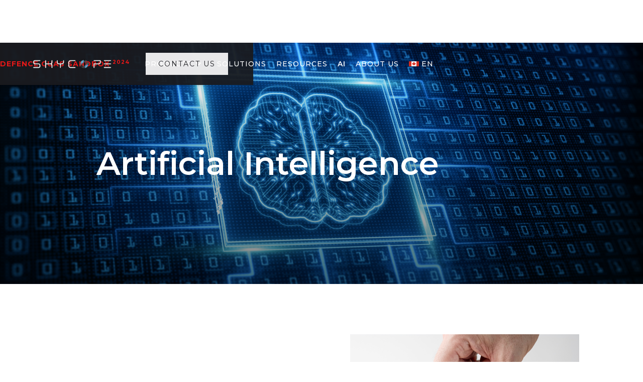

--- FILE ---
content_type: text/html
request_url: https://www.skycope.com/ai
body_size: 4356
content:
<!DOCTYPE html><!-- This site was created in Webflow. https://webflow.com --><!-- Last Published: Wed Oct 15 2025 23:22:14 GMT+0000 (Coordinated Universal Time) --><html data-wf-domain="www.skycope.com" data-wf-page="6466fa2385409ac9da8ac048" data-wf-site="617af048b11b7033aa087574" lang="en"><head><meta charset="utf-8"/><title>AI - Skycope technologies</title><meta content="AI - Skycope technologies" property="og:title"/><meta content="AI - Skycope technologies" property="twitter:title"/><meta content="width=device-width, initial-scale=1" name="viewport"/><meta content="Webflow" name="generator"/><link href="https://cdn.prod.website-files.com/617af048b11b7033aa087574/css/skycope.webflow.shared.b181e08a5.css" rel="stylesheet" type="text/css"/><link href="https://fonts.googleapis.com" rel="preconnect"/><link href="https://fonts.gstatic.com" rel="preconnect" crossorigin="anonymous"/><script src="https://ajax.googleapis.com/ajax/libs/webfont/1.6.26/webfont.js" type="text/javascript"></script><script type="text/javascript">WebFont.load({  google: {    families: ["Montserrat:100,100italic,200,200italic,300,300italic,400,400italic,500,500italic,600,600italic,700,700italic,800,800italic,900,900italic"]  }});</script><script src="https://use.typekit.net/tfx1wxo.js" type="text/javascript"></script><script type="text/javascript">try{Typekit.load();}catch(e){}</script><script type="text/javascript">!function(o,c){var n=c.documentElement,t=" w-mod-";n.className+=t+"js",("ontouchstart"in o||o.DocumentTouch&&c instanceof DocumentTouch)&&(n.className+=t+"touch")}(window,document);</script><link href="https://cdn.prod.website-files.com/617af048b11b7033aa087574/61845d7fcdd26e5f51df0343_32.png" rel="shortcut icon" type="image/x-icon"/><link href="https://cdn.prod.website-files.com/617af048b11b7033aa087574/61845d82a31f8e6462b88306_256.png" rel="apple-touch-icon"/><script async="" src="https://www.googletagmanager.com/gtag/js?id=G-W6WJ7KQT05"></script><script type="text/javascript">window.dataLayer = window.dataLayer || [];function gtag(){dataLayer.push(arguments);}gtag('js', new Date());gtag('config', 'G-W6WJ7KQT05', {'anonymize_ip': false});</script><!-- Global site tag (gtag.js) - Google Analytics -->
<script async src="https://www.googletagmanager.com/gtag/js?id=G-W6WJ7KQT05"></script>
<script>
  window.dataLayer = window.dataLayer || [];
  function gtag(){dataLayer.push(arguments);}
  gtag('js', new Date());

  gtag('config', 'G-W6WJ7KQT05');
</script></head><body><div data-collapse="medium" data-animation="default" data-duration="400" data-w-id="18638a64-158e-82a5-ef35-2151b27a4e25" data-easing="ease" data-easing2="ease" role="banner" class="navigation w-nav"><div class="navigation-wrap"><a href="/" class="logo-link w-nav-brand"><img src="https://cdn.prod.website-files.com/617af048b11b7033aa087574/619425a8523106daf4683250_head-logo%20(3).png" width="187" sizes="(max-width: 479px) 78vw, 187px" srcset="https://cdn.prod.website-files.com/617af048b11b7033aa087574/619425a8523106daf4683250_head-logo%20(3)-p-500.png 500w, https://cdn.prod.website-files.com/617af048b11b7033aa087574/619425a8523106daf4683250_head-logo%20(3)-p-800.png 800w, https://cdn.prod.website-files.com/617af048b11b7033aa087574/619425a8523106daf4683250_head-logo%20(3)-p-1080.png 1080w, https://cdn.prod.website-files.com/617af048b11b7033aa087574/619425a8523106daf4683250_head-logo%20(3)-p-1600.png 1600w, https://cdn.prod.website-files.com/617af048b11b7033aa087574/619425a8523106daf4683250_head-logo%20(3)-p-2000.png 2000w, https://cdn.prod.website-files.com/617af048b11b7033aa087574/619425a8523106daf4683250_head-logo%20(3)-p-2600.png 2600w, https://cdn.prod.website-files.com/617af048b11b7033aa087574/619425a8523106daf4683250_head-logo%20(3)-p-3200.png 3200w, https://cdn.prod.website-files.com/617af048b11b7033aa087574/619425a8523106daf4683250_head-logo%20(3).png 6830w" alt="" class="logo-image"/></a><div class="menu"><nav role="navigation" class="navigation-items eng w-nav-menu"><a href="/canadian-defence-cuas-sandbox" class="navigation-item hide-on-desktop w-inline-block"><div class="text-block-8">Canadian Defence CUAS Sandbox <sup>2022</sup></div></a><a href="/canadian-defence-cuas-sandbox" class="navigation-item _1 w-inline-block"><div class="text-block-7">Canadian Defence CUAS Sandbox <sup>2024</sup></div></a><div data-hover="true" data-delay="0" class="navigation-item hide-below-tablet w-dropdown"><div class="dropdown-toggle w-dropdown-toggle"><a href="/products" class="link-block w-inline-block"><div class="text-block-3">PRODUCTS</div><div class="icon w-icon-dropdown-toggle"></div></a></div><nav class="dropdown-list w-dropdown-list"><a href="/products/skyeye" class="dropdown-item w-inline-block"><div class="text-block-5">Skyeye</div><img src="https://cdn.prod.website-files.com/617af048b11b7033aa087574/6185edb0a8f201266a813179_Product%20Images%20SkyCore.png" loading="lazy" sizes="100vw" srcset="https://cdn.prod.website-files.com/617af048b11b7033aa087574/6185edb0a8f201266a813179_Product%20Images%20SkyCore-p-500.png 500w, https://cdn.prod.website-files.com/617af048b11b7033aa087574/6185edb0a8f201266a813179_Product%20Images%20SkyCore-p-800.png 800w, https://cdn.prod.website-files.com/617af048b11b7033aa087574/6185edb0a8f201266a813179_Product%20Images%20SkyCore-p-1080.png 1080w, https://cdn.prod.website-files.com/617af048b11b7033aa087574/6185edb0a8f201266a813179_Product%20Images%20SkyCore-p-1600.png 1600w, https://cdn.prod.website-files.com/617af048b11b7033aa087574/6185edb0a8f201266a813179_Product%20Images%20SkyCore.png 1920w" alt="" class="image-11"/></a><a href="/products/skyguard" class="dropdown-item w-inline-block"><div>skyguard</div><img src="https://cdn.prod.website-files.com/617af048b11b7033aa087574/618073af50f31f85fbdd7ce8_Product%20Images%20SkyGuard.png" loading="lazy" sizes="100vw" srcset="https://cdn.prod.website-files.com/617af048b11b7033aa087574/618073af50f31f85fbdd7ce8_Product%20Images%20SkyGuard-p-500.png 500w, https://cdn.prod.website-files.com/617af048b11b7033aa087574/618073af50f31f85fbdd7ce8_Product%20Images%20SkyGuard-p-800.png 800w, https://cdn.prod.website-files.com/617af048b11b7033aa087574/618073af50f31f85fbdd7ce8_Product%20Images%20SkyGuard-p-1080.png 1080w, https://cdn.prod.website-files.com/617af048b11b7033aa087574/618073af50f31f85fbdd7ce8_Product%20Images%20SkyGuard-p-1600.png 1600w, https://cdn.prod.website-files.com/617af048b11b7033aa087574/618073af50f31f85fbdd7ce8_Product%20Images%20SkyGuard.png 1920w" alt="" class="image-14"/></a></nav></div><a href="/products" class="navigation-item hide-on-desktop w-inline-block"><div>products</div></a><a href="/products/skyeye" class="navigation-item hide-on-desktop product-subs w-inline-block"><div>SKyeye</div></a><a href="/products/skyguard" class="navigation-item hide-on-desktop product-subs w-inline-block"><div>Skyguard</div></a><a href="/solutions" class="navigation-item _1 w-inline-block"><div>SOLUTIONS</div></a><a href="/resources" class="navigation-item _1 w-inline-block"><div>Resources</div></a><a href="/ai" aria-current="page" class="navigation-item _1 w-inline-block w--current"><div>AI</div></a><a href="/about-us" class="navigation-item _1 w-inline-block"><div>about us</div></a><div data-hover="false" data-delay="0" class="language-dropdown w-dropdown"><div class="navigation-item language w-dropdown-toggle"><img src="https://cdn.prod.website-files.com/617af048b11b7033aa087574/619fe54f13c21bcefc88b73b_Flag_of_Canada_(Pantone).svg" loading="lazy" width="20" height="20" alt="" class="image-16"/><div>EN</div></div><nav class="language-dropdown w-dropdown-list"><a href="/fr/home" class="language-dropdown-item w-dropdown-link">FR</a><a href="/es/home" class="language-dropdown-item hide w-dropdown-link">ES</a></nav></div><a href="/solutions" class="navigation-item hide-on-desktop w-inline-block"><div>SOlutions</div></a><a href="/resources" class="navigation-item hide-on-desktop w-inline-block"><div>resources</div></a><a href="/ai" aria-current="page" class="navigation-item hide-on-desktop w-inline-block w--current"><div>ai</div></a><a href="/about-us" class="navigation-item hide-on-desktop w-inline-block"><div>about us</div></a><a href="/contact-us" class="navigation-item hide-on-desktop w-inline-block"><div>contact us</div></a><div class="div-block-47"><a href="/" class="switch-language">EN</a><a href="/fr/home" class="switch-language">FR</a><a href="/es/home" class="switch-language hide">ES</a></div></nav><div class="menu-button w-nav-button"><img src="https://cdn.prod.website-files.com/617af048b11b7033aa087574/61a69c85c2bbdc043935f3bd_menu.png" width="22" alt="" class="menu-icon"/></div></div><a href="/contact-us" class="button cc-contact-us w-inline-block"><div class="text-block-4">contact Us</div></a></div></div><div class="section cc-home-wrap top-banner"><div class="intro-header cc-subpage cc-ai"><div class="intro-content"><div class="heading-jumbo">Artificial Intelligence<br/></div></div></div></div><div class="section"><div class="container"><div class="div-block-37"><div class="div-block-38"><div class="section-heading-wrap ai ai-heading"><div class="label cc-light left">AI powered</div><h2 class="heading-8 left">Detect all drone threats<br/></h2></div><p class="paragraph">Artificial Intelligence (AI) opens a new era of counter-drone technology. Our AI approach is data and market-driven. Combined with the RF expertise based training, Skycope’s AI delivers synergy along with our detection and defence products.</p></div><div class="div-block-39"><img src="https://cdn.prod.website-files.com/617af048b11b7033aa087574/61984a4a0b5fa937e2073019_Skycope%20AI.png" loading="lazy" sizes="(max-width: 1397px) 100vw, 1397px" srcset="https://cdn.prod.website-files.com/617af048b11b7033aa087574/61984a4a0b5fa937e2073019_Skycope%20AI-p-500.png 500w, https://cdn.prod.website-files.com/617af048b11b7033aa087574/61984a4a0b5fa937e2073019_Skycope%20AI-p-800.png 800w, https://cdn.prod.website-files.com/617af048b11b7033aa087574/61984a4a0b5fa937e2073019_Skycope%20AI-p-1080.png 1080w, https://cdn.prod.website-files.com/617af048b11b7033aa087574/61984a4a0b5fa937e2073019_Skycope%20AI.png 1397w" alt="" class="image-8"/></div></div></div></div><div class="section"><div class="container"><div class="div-block-37"><div id="w-node-_8186b90d-a955-2320-525b-28e593e3735a-da8ac048" class="div-block-39"><img src="https://cdn.prod.website-files.com/617af048b11b7033aa087574/6196e265733ba16ef23ab217_iStock-922106956.jpg" loading="lazy" sizes="(max-width: 2121px) 100vw, 2121px" srcset="https://cdn.prod.website-files.com/617af048b11b7033aa087574/6196e265733ba16ef23ab217_iStock-922106956-p-1080.jpeg 1080w, https://cdn.prod.website-files.com/617af048b11b7033aa087574/6196e265733ba16ef23ab217_iStock-922106956-p-1600.jpeg 1600w, https://cdn.prod.website-files.com/617af048b11b7033aa087574/6196e265733ba16ef23ab217_iStock-922106956-p-2000.jpeg 2000w, https://cdn.prod.website-files.com/617af048b11b7033aa087574/6196e265733ba16ef23ab217_iStock-922106956.jpg 2121w" alt=""/></div><div id="w-node-_8186b90d-a955-2320-525b-28e593e37351-da8ac048" class="div-block-38"><div class="ai"><div class="label cc-light left">AI powered</div><h2 class="heading-8 left">Breaking traditional barriers<br/></h2></div><p class="paragraph ai">For decades, the wireless industry solely relied on the drone fingerprint signature to create a library based solution which requires supervision from RF experts. With AI, we break this entry barrier to detecting limitless drones and can extend the threat detection to limitless drones.<br/></p><div class="label">Our Ai Ability</div><ul role="list" class="ai"><li class="list-item-2">Detect never-seen-before or lesser known drones</li><li class="list-item-2">Smart filter to distinguish drone in a complex RF environment</li></ul></div></div></div></div><div class="div-block-40"><img src="https://cdn.prod.website-files.com/617af048b11b7033aa087574/619843200b5fa9839c070d46_AI%20Features%20copy.jpg" loading="lazy" sizes="(max-width: 2190px) 100vw, 2190px" srcset="https://cdn.prod.website-files.com/617af048b11b7033aa087574/619843200b5fa9839c070d46_AI%20Features%20copy-p-500.jpeg 500w, https://cdn.prod.website-files.com/617af048b11b7033aa087574/619843200b5fa9839c070d46_AI%20Features%20copy-p-800.jpeg 800w, https://cdn.prod.website-files.com/617af048b11b7033aa087574/619843200b5fa9839c070d46_AI%20Features%20copy-p-1080.jpeg 1080w, https://cdn.prod.website-files.com/617af048b11b7033aa087574/619843200b5fa9839c070d46_AI%20Features%20copy-p-1600.jpeg 1600w, https://cdn.prod.website-files.com/617af048b11b7033aa087574/619843200b5fa9839c070d46_AI%20Features%20copy-p-2000.jpeg 2000w, https://cdn.prod.website-files.com/617af048b11b7033aa087574/619843200b5fa9839c070d46_AI%20Features%20copy.jpg 2190w" alt=""/></div><div class="section"><div class="container"><div class="section-heading-wrap"><div class="label cc-light">Smart radio</div><h2 class="heading-8">RF artificial intelligence making the skies safer<br/></h2></div><div data-poster-url="https://cdn.prod.website-files.com/617af048b11b7033aa087574/61803c52fdb9cdbbf780ecb4_Skycope 3 -poster-00001.jpg" data-video-urls="https://cdn.prod.website-files.com/617af048b11b7033aa087574/61803c52fdb9cdbbf780ecb4_Skycope 3 -transcode.mp4,https://cdn.prod.website-files.com/617af048b11b7033aa087574/61803c52fdb9cdbbf780ecb4_Skycope 3 -transcode.webm" data-autoplay="true" data-loop="true" data-wf-ignore="true" class="background-video-3 w-background-video w-background-video-atom"><video id="c6a71071-d14e-a3f0-61f8-ea60396ca899-video" autoplay="" loop="" style="background-image:url(&quot;https://cdn.prod.website-files.com/617af048b11b7033aa087574/61803c52fdb9cdbbf780ecb4_Skycope 3 -poster-00001.jpg&quot;)" muted="" playsinline="" data-wf-ignore="true" data-object-fit="cover"><source src="https://cdn.prod.website-files.com/617af048b11b7033aa087574/61803c52fdb9cdbbf780ecb4_Skycope 3 -transcode.mp4" data-wf-ignore="true"/><source src="https://cdn.prod.website-files.com/617af048b11b7033aa087574/61803c52fdb9cdbbf780ecb4_Skycope 3 -transcode.webm" data-wf-ignore="true"/></video></div></div></div><div class="section cc-cta"><div class="container"><div class="cta-wrap"><div><div class="cta-text"><div class="heading-jumbo-small">Take control of your sky<br/></div><div class="paragraph-bigger cc-bigger-light cta">With Skycope Smart Radio<br/></div></div><a href="/contact-us" class="button cc-jumbo-button w-inline-block"><div>Contact us</div></a></div></div></div></div><div class="section"><div class="divider"></div><div class="columns-2 w-row"><div class="column-2 w-col w-col-6"><img src="https://cdn.prod.website-files.com/617af048b11b7033aa087574/617af15aa3a79a2ddf713fd6_Skycope_Technologies_Inc_Logo_NoSmartRadio.png" loading="lazy" width="200" sizes="(max-width: 479px) 83vw, 200px" alt="" srcset="https://cdn.prod.website-files.com/617af048b11b7033aa087574/617af15aa3a79a2ddf713fd6_Skycope_Technologies_Inc_Logo_NoSmartRadio-p-500.png 500w, https://cdn.prod.website-files.com/617af048b11b7033aa087574/617af15aa3a79a2ddf713fd6_Skycope_Technologies_Inc_Logo_NoSmartRadio-p-800.png 800w, https://cdn.prod.website-files.com/617af048b11b7033aa087574/617af15aa3a79a2ddf713fd6_Skycope_Technologies_Inc_Logo_NoSmartRadio-p-1080.png 1080w, https://cdn.prod.website-files.com/617af048b11b7033aa087574/617af15aa3a79a2ddf713fd6_Skycope_Technologies_Inc_Logo_NoSmartRadio-p-1600.png 1600w, https://cdn.prod.website-files.com/617af048b11b7033aa087574/617af15aa3a79a2ddf713fd6_Skycope_Technologies_Inc_Logo_NoSmartRadio-p-2000.png 2000w, https://cdn.prod.website-files.com/617af048b11b7033aa087574/617af15aa3a79a2ddf713fd6_Skycope_Technologies_Inc_Logo_NoSmartRadio-p-2600.png 2600w, https://cdn.prod.website-files.com/617af048b11b7033aa087574/617af15aa3a79a2ddf713fd6_Skycope_Technologies_Inc_Logo_NoSmartRadio-p-3200.png 3200w, https://cdn.prod.website-files.com/617af048b11b7033aa087574/617af15aa3a79a2ddf713fd6_Skycope_Technologies_Inc_Logo_NoSmartRadio.png 5692w" class="image"/><div class="label">Copyright @2025 by Skycope Technologies Inc.</div></div><div class="column w-col w-col-6"><div class="div-block-27"><a href="https://ca.linkedin.com/company/skycope" target="_blank" class="w-inline-block"><img src="https://cdn.prod.website-files.com/617af048b11b7033aa087574/617b2441a189fc418cf9cf2f_linkedin.png" loading="lazy" width="32" alt="" class="image-6"/></a><a href="https://www.facebook.com/pages/category/Information-Technology-Company/Skycope-Technologies-Inc-106368267963921/" target="_blank" class="w-inline-block"><img src="https://cdn.prod.website-files.com/617af048b11b7033aa087574/6192f2cff665eb45870aafe9_facebook.png" loading="lazy" width="32" alt="" class="image-6"/></a><a href="https://twitter.com/Skycope_cUAV" class="w-inline-block"><img src="https://cdn.prod.website-files.com/617af048b11b7033aa087574/6192b73d561c4b88534d3e02_Original.png" loading="lazy" width="32" alt=""/></a></div><div class="div-block-28"><a href="/" class="link-2">Home</a><a href="/products" class="link-2">Products</a><a href="/contact-us" class="link-2">Contact Us</a></div></div></div><div class="container"></div></div><script src="https://d3e54v103j8qbb.cloudfront.net/js/jquery-3.5.1.min.dc5e7f18c8.js?site=617af048b11b7033aa087574" type="text/javascript" integrity="sha256-9/aliU8dGd2tb6OSsuzixeV4y/faTqgFtohetphbbj0=" crossorigin="anonymous"></script><script src="https://cdn.prod.website-files.com/617af048b11b7033aa087574/js/webflow.schunk.36b8fb49256177c8.js" type="text/javascript"></script><script src="https://cdn.prod.website-files.com/617af048b11b7033aa087574/js/webflow.schunk.74e5c0e232571979.js" type="text/javascript"></script><script src="https://cdn.prod.website-files.com/617af048b11b7033aa087574/js/webflow.schunk.9dfb96661114d3db.js" type="text/javascript"></script><script src="https://cdn.prod.website-files.com/617af048b11b7033aa087574/js/webflow.6dac3764.a29d14226b544c61.js" type="text/javascript"></script></body></html>

--- FILE ---
content_type: text/css
request_url: https://cdn.prod.website-files.com/617af048b11b7033aa087574/css/skycope.webflow.shared.b181e08a5.css
body_size: 23843
content:
html {
  -webkit-text-size-adjust: 100%;
  -ms-text-size-adjust: 100%;
  font-family: sans-serif;
}

body {
  margin: 0;
}

article, aside, details, figcaption, figure, footer, header, hgroup, main, menu, nav, section, summary {
  display: block;
}

audio, canvas, progress, video {
  vertical-align: baseline;
  display: inline-block;
}

audio:not([controls]) {
  height: 0;
  display: none;
}

[hidden], template {
  display: none;
}

a {
  background-color: #0000;
}

a:active, a:hover {
  outline: 0;
}

abbr[title] {
  border-bottom: 1px dotted;
}

b, strong {
  font-weight: bold;
}

dfn {
  font-style: italic;
}

h1 {
  margin: .67em 0;
  font-size: 2em;
}

mark {
  color: #000;
  background: #ff0;
}

small {
  font-size: 80%;
}

sub, sup {
  vertical-align: baseline;
  font-size: 75%;
  line-height: 0;
  position: relative;
}

sup {
  top: -.5em;
}

sub {
  bottom: -.25em;
}

img {
  border: 0;
}

svg:not(:root) {
  overflow: hidden;
}

hr {
  box-sizing: content-box;
  height: 0;
}

pre {
  overflow: auto;
}

code, kbd, pre, samp {
  font-family: monospace;
  font-size: 1em;
}

button, input, optgroup, select, textarea {
  color: inherit;
  font: inherit;
  margin: 0;
}

button {
  overflow: visible;
}

button, select {
  text-transform: none;
}

button, html input[type="button"], input[type="reset"] {
  -webkit-appearance: button;
  cursor: pointer;
}

button[disabled], html input[disabled] {
  cursor: default;
}

button::-moz-focus-inner, input::-moz-focus-inner {
  border: 0;
  padding: 0;
}

input {
  line-height: normal;
}

input[type="checkbox"], input[type="radio"] {
  box-sizing: border-box;
  padding: 0;
}

input[type="number"]::-webkit-inner-spin-button, input[type="number"]::-webkit-outer-spin-button {
  height: auto;
}

input[type="search"] {
  -webkit-appearance: none;
}

input[type="search"]::-webkit-search-cancel-button, input[type="search"]::-webkit-search-decoration {
  -webkit-appearance: none;
}

legend {
  border: 0;
  padding: 0;
}

textarea {
  overflow: auto;
}

optgroup {
  font-weight: bold;
}

table {
  border-collapse: collapse;
  border-spacing: 0;
}

td, th {
  padding: 0;
}

@font-face {
  font-family: webflow-icons;
  src: url("[data-uri]") format("truetype");
  font-weight: normal;
  font-style: normal;
}

[class^="w-icon-"], [class*=" w-icon-"] {
  speak: none;
  font-variant: normal;
  text-transform: none;
  -webkit-font-smoothing: antialiased;
  -moz-osx-font-smoothing: grayscale;
  font-style: normal;
  font-weight: normal;
  line-height: 1;
  font-family: webflow-icons !important;
}

.w-icon-slider-right:before {
  content: "";
}

.w-icon-slider-left:before {
  content: "";
}

.w-icon-nav-menu:before {
  content: "";
}

.w-icon-arrow-down:before, .w-icon-dropdown-toggle:before {
  content: "";
}

.w-icon-file-upload-remove:before {
  content: "";
}

.w-icon-file-upload-icon:before {
  content: "";
}

* {
  box-sizing: border-box;
}

html {
  height: 100%;
}

body {
  color: #333;
  background-color: #fff;
  min-height: 100%;
  margin: 0;
  font-family: Arial, sans-serif;
  font-size: 14px;
  line-height: 20px;
}

img {
  vertical-align: middle;
  max-width: 100%;
  display: inline-block;
}

html.w-mod-touch * {
  background-attachment: scroll !important;
}

.w-block {
  display: block;
}

.w-inline-block {
  max-width: 100%;
  display: inline-block;
}

.w-clearfix:before, .w-clearfix:after {
  content: " ";
  grid-area: 1 / 1 / 2 / 2;
  display: table;
}

.w-clearfix:after {
  clear: both;
}

.w-hidden {
  display: none;
}

.w-button {
  color: #fff;
  line-height: inherit;
  cursor: pointer;
  background-color: #3898ec;
  border: 0;
  border-radius: 0;
  padding: 9px 15px;
  text-decoration: none;
  display: inline-block;
}

input.w-button {
  -webkit-appearance: button;
}

html[data-w-dynpage] [data-w-cloak] {
  color: #0000 !important;
}

.w-code-block {
  margin: unset;
}

pre.w-code-block code {
  all: inherit;
}

.w-optimization {
  display: contents;
}

.w-webflow-badge, .w-webflow-badge > img {
  box-sizing: unset;
  width: unset;
  height: unset;
  max-height: unset;
  max-width: unset;
  min-height: unset;
  min-width: unset;
  margin: unset;
  padding: unset;
  float: unset;
  clear: unset;
  border: unset;
  border-radius: unset;
  background: unset;
  background-image: unset;
  background-position: unset;
  background-size: unset;
  background-repeat: unset;
  background-origin: unset;
  background-clip: unset;
  background-attachment: unset;
  background-color: unset;
  box-shadow: unset;
  transform: unset;
  direction: unset;
  font-family: unset;
  font-weight: unset;
  color: unset;
  font-size: unset;
  line-height: unset;
  font-style: unset;
  font-variant: unset;
  text-align: unset;
  letter-spacing: unset;
  -webkit-text-decoration: unset;
  text-decoration: unset;
  text-indent: unset;
  text-transform: unset;
  list-style-type: unset;
  text-shadow: unset;
  vertical-align: unset;
  cursor: unset;
  white-space: unset;
  word-break: unset;
  word-spacing: unset;
  word-wrap: unset;
  transition: unset;
}

.w-webflow-badge {
  white-space: nowrap;
  cursor: pointer;
  box-shadow: 0 0 0 1px #0000001a, 0 1px 3px #0000001a;
  visibility: visible !important;
  opacity: 1 !important;
  z-index: 2147483647 !important;
  color: #aaadb0 !important;
  overflow: unset !important;
  background-color: #fff !important;
  border-radius: 3px !important;
  width: auto !important;
  height: auto !important;
  margin: 0 !important;
  padding: 6px !important;
  font-size: 12px !important;
  line-height: 14px !important;
  text-decoration: none !important;
  display: inline-block !important;
  position: fixed !important;
  inset: auto 12px 12px auto !important;
  transform: none !important;
}

.w-webflow-badge > img {
  position: unset;
  visibility: unset !important;
  opacity: 1 !important;
  vertical-align: middle !important;
  display: inline-block !important;
}

h1, h2, h3, h4, h5, h6 {
  margin-bottom: 10px;
  font-weight: bold;
}

h1 {
  margin-top: 20px;
  font-size: 38px;
  line-height: 44px;
}

h2 {
  margin-top: 20px;
  font-size: 32px;
  line-height: 36px;
}

h3 {
  margin-top: 20px;
  font-size: 24px;
  line-height: 30px;
}

h4 {
  margin-top: 10px;
  font-size: 18px;
  line-height: 24px;
}

h5 {
  margin-top: 10px;
  font-size: 14px;
  line-height: 20px;
}

h6 {
  margin-top: 10px;
  font-size: 12px;
  line-height: 18px;
}

p {
  margin-top: 0;
  margin-bottom: 10px;
}

blockquote {
  border-left: 5px solid #e2e2e2;
  margin: 0 0 10px;
  padding: 10px 20px;
  font-size: 18px;
  line-height: 22px;
}

figure {
  margin: 0 0 10px;
}

figcaption {
  text-align: center;
  margin-top: 5px;
}

ul, ol {
  margin-top: 0;
  margin-bottom: 10px;
  padding-left: 40px;
}

.w-list-unstyled {
  padding-left: 0;
  list-style: none;
}

.w-embed:before, .w-embed:after {
  content: " ";
  grid-area: 1 / 1 / 2 / 2;
  display: table;
}

.w-embed:after {
  clear: both;
}

.w-video {
  width: 100%;
  padding: 0;
  position: relative;
}

.w-video iframe, .w-video object, .w-video embed {
  border: none;
  width: 100%;
  height: 100%;
  position: absolute;
  top: 0;
  left: 0;
}

fieldset {
  border: 0;
  margin: 0;
  padding: 0;
}

button, [type="button"], [type="reset"] {
  cursor: pointer;
  -webkit-appearance: button;
  border: 0;
}

.w-form {
  margin: 0 0 15px;
}

.w-form-done {
  text-align: center;
  background-color: #ddd;
  padding: 20px;
  display: none;
}

.w-form-fail {
  background-color: #ffdede;
  margin-top: 10px;
  padding: 10px;
  display: none;
}

label {
  margin-bottom: 5px;
  font-weight: bold;
  display: block;
}

.w-input, .w-select {
  color: #333;
  vertical-align: middle;
  background-color: #fff;
  border: 1px solid #ccc;
  width: 100%;
  height: 38px;
  margin-bottom: 10px;
  padding: 8px 12px;
  font-size: 14px;
  line-height: 1.42857;
  display: block;
}

.w-input::placeholder, .w-select::placeholder {
  color: #999;
}

.w-input:focus, .w-select:focus {
  border-color: #3898ec;
  outline: 0;
}

.w-input[disabled], .w-select[disabled], .w-input[readonly], .w-select[readonly], fieldset[disabled] .w-input, fieldset[disabled] .w-select {
  cursor: not-allowed;
}

.w-input[disabled]:not(.w-input-disabled), .w-select[disabled]:not(.w-input-disabled), .w-input[readonly], .w-select[readonly], fieldset[disabled]:not(.w-input-disabled) .w-input, fieldset[disabled]:not(.w-input-disabled) .w-select {
  background-color: #eee;
}

textarea.w-input, textarea.w-select {
  height: auto;
}

.w-select {
  background-color: #f3f3f3;
}

.w-select[multiple] {
  height: auto;
}

.w-form-label {
  cursor: pointer;
  margin-bottom: 0;
  font-weight: normal;
  display: inline-block;
}

.w-radio {
  margin-bottom: 5px;
  padding-left: 20px;
  display: block;
}

.w-radio:before, .w-radio:after {
  content: " ";
  grid-area: 1 / 1 / 2 / 2;
  display: table;
}

.w-radio:after {
  clear: both;
}

.w-radio-input {
  float: left;
  margin: 3px 0 0 -20px;
  line-height: normal;
}

.w-file-upload {
  margin-bottom: 10px;
  display: block;
}

.w-file-upload-input {
  opacity: 0;
  z-index: -100;
  width: .1px;
  height: .1px;
  position: absolute;
  overflow: hidden;
}

.w-file-upload-default, .w-file-upload-uploading, .w-file-upload-success {
  color: #333;
  display: inline-block;
}

.w-file-upload-error {
  margin-top: 10px;
  display: block;
}

.w-file-upload-default.w-hidden, .w-file-upload-uploading.w-hidden, .w-file-upload-error.w-hidden, .w-file-upload-success.w-hidden {
  display: none;
}

.w-file-upload-uploading-btn {
  cursor: pointer;
  background-color: #fafafa;
  border: 1px solid #ccc;
  margin: 0;
  padding: 8px 12px;
  font-size: 14px;
  font-weight: normal;
  display: flex;
}

.w-file-upload-file {
  background-color: #fafafa;
  border: 1px solid #ccc;
  flex-grow: 1;
  justify-content: space-between;
  margin: 0;
  padding: 8px 9px 8px 11px;
  display: flex;
}

.w-file-upload-file-name {
  font-size: 14px;
  font-weight: normal;
  display: block;
}

.w-file-remove-link {
  cursor: pointer;
  width: auto;
  height: auto;
  margin-top: 3px;
  margin-left: 10px;
  padding: 3px;
  display: block;
}

.w-icon-file-upload-remove {
  margin: auto;
  font-size: 10px;
}

.w-file-upload-error-msg {
  color: #ea384c;
  padding: 2px 0;
  display: inline-block;
}

.w-file-upload-info {
  padding: 0 12px;
  line-height: 38px;
  display: inline-block;
}

.w-file-upload-label {
  cursor: pointer;
  background-color: #fafafa;
  border: 1px solid #ccc;
  margin: 0;
  padding: 8px 12px;
  font-size: 14px;
  font-weight: normal;
  display: inline-block;
}

.w-icon-file-upload-icon, .w-icon-file-upload-uploading {
  width: 20px;
  margin-right: 8px;
  display: inline-block;
}

.w-icon-file-upload-uploading {
  height: 20px;
}

.w-container {
  max-width: 940px;
  margin-left: auto;
  margin-right: auto;
}

.w-container:before, .w-container:after {
  content: " ";
  grid-area: 1 / 1 / 2 / 2;
  display: table;
}

.w-container:after {
  clear: both;
}

.w-container .w-row {
  margin-left: -10px;
  margin-right: -10px;
}

.w-row:before, .w-row:after {
  content: " ";
  grid-area: 1 / 1 / 2 / 2;
  display: table;
}

.w-row:after {
  clear: both;
}

.w-row .w-row {
  margin-left: 0;
  margin-right: 0;
}

.w-col {
  float: left;
  width: 100%;
  min-height: 1px;
  padding-left: 10px;
  padding-right: 10px;
  position: relative;
}

.w-col .w-col {
  padding-left: 0;
  padding-right: 0;
}

.w-col-1 {
  width: 8.33333%;
}

.w-col-2 {
  width: 16.6667%;
}

.w-col-3 {
  width: 25%;
}

.w-col-4 {
  width: 33.3333%;
}

.w-col-5 {
  width: 41.6667%;
}

.w-col-6 {
  width: 50%;
}

.w-col-7 {
  width: 58.3333%;
}

.w-col-8 {
  width: 66.6667%;
}

.w-col-9 {
  width: 75%;
}

.w-col-10 {
  width: 83.3333%;
}

.w-col-11 {
  width: 91.6667%;
}

.w-col-12 {
  width: 100%;
}

.w-hidden-main {
  display: none !important;
}

@media screen and (max-width: 991px) {
  .w-container {
    max-width: 728px;
  }

  .w-hidden-main {
    display: inherit !important;
  }

  .w-hidden-medium {
    display: none !important;
  }

  .w-col-medium-1 {
    width: 8.33333%;
  }

  .w-col-medium-2 {
    width: 16.6667%;
  }

  .w-col-medium-3 {
    width: 25%;
  }

  .w-col-medium-4 {
    width: 33.3333%;
  }

  .w-col-medium-5 {
    width: 41.6667%;
  }

  .w-col-medium-6 {
    width: 50%;
  }

  .w-col-medium-7 {
    width: 58.3333%;
  }

  .w-col-medium-8 {
    width: 66.6667%;
  }

  .w-col-medium-9 {
    width: 75%;
  }

  .w-col-medium-10 {
    width: 83.3333%;
  }

  .w-col-medium-11 {
    width: 91.6667%;
  }

  .w-col-medium-12 {
    width: 100%;
  }

  .w-col-stack {
    width: 100%;
    left: auto;
    right: auto;
  }
}

@media screen and (max-width: 767px) {
  .w-hidden-main, .w-hidden-medium {
    display: inherit !important;
  }

  .w-hidden-small {
    display: none !important;
  }

  .w-row, .w-container .w-row {
    margin-left: 0;
    margin-right: 0;
  }

  .w-col {
    width: 100%;
    left: auto;
    right: auto;
  }

  .w-col-small-1 {
    width: 8.33333%;
  }

  .w-col-small-2 {
    width: 16.6667%;
  }

  .w-col-small-3 {
    width: 25%;
  }

  .w-col-small-4 {
    width: 33.3333%;
  }

  .w-col-small-5 {
    width: 41.6667%;
  }

  .w-col-small-6 {
    width: 50%;
  }

  .w-col-small-7 {
    width: 58.3333%;
  }

  .w-col-small-8 {
    width: 66.6667%;
  }

  .w-col-small-9 {
    width: 75%;
  }

  .w-col-small-10 {
    width: 83.3333%;
  }

  .w-col-small-11 {
    width: 91.6667%;
  }

  .w-col-small-12 {
    width: 100%;
  }
}

@media screen and (max-width: 479px) {
  .w-container {
    max-width: none;
  }

  .w-hidden-main, .w-hidden-medium, .w-hidden-small {
    display: inherit !important;
  }

  .w-hidden-tiny {
    display: none !important;
  }

  .w-col {
    width: 100%;
  }

  .w-col-tiny-1 {
    width: 8.33333%;
  }

  .w-col-tiny-2 {
    width: 16.6667%;
  }

  .w-col-tiny-3 {
    width: 25%;
  }

  .w-col-tiny-4 {
    width: 33.3333%;
  }

  .w-col-tiny-5 {
    width: 41.6667%;
  }

  .w-col-tiny-6 {
    width: 50%;
  }

  .w-col-tiny-7 {
    width: 58.3333%;
  }

  .w-col-tiny-8 {
    width: 66.6667%;
  }

  .w-col-tiny-9 {
    width: 75%;
  }

  .w-col-tiny-10 {
    width: 83.3333%;
  }

  .w-col-tiny-11 {
    width: 91.6667%;
  }

  .w-col-tiny-12 {
    width: 100%;
  }
}

.w-widget {
  position: relative;
}

.w-widget-map {
  width: 100%;
  height: 400px;
}

.w-widget-map label {
  width: auto;
  display: inline;
}

.w-widget-map img {
  max-width: inherit;
}

.w-widget-map .gm-style-iw {
  text-align: center;
}

.w-widget-map .gm-style-iw > button {
  display: none !important;
}

.w-widget-twitter {
  overflow: hidden;
}

.w-widget-twitter-count-shim {
  vertical-align: top;
  text-align: center;
  background: #fff;
  border: 1px solid #758696;
  border-radius: 3px;
  width: 28px;
  height: 20px;
  display: inline-block;
  position: relative;
}

.w-widget-twitter-count-shim * {
  pointer-events: none;
  -webkit-user-select: none;
  user-select: none;
}

.w-widget-twitter-count-shim .w-widget-twitter-count-inner {
  text-align: center;
  color: #999;
  font-family: serif;
  font-size: 15px;
  line-height: 12px;
  position: relative;
}

.w-widget-twitter-count-shim .w-widget-twitter-count-clear {
  display: block;
  position: relative;
}

.w-widget-twitter-count-shim.w--large {
  width: 36px;
  height: 28px;
}

.w-widget-twitter-count-shim.w--large .w-widget-twitter-count-inner {
  font-size: 18px;
  line-height: 18px;
}

.w-widget-twitter-count-shim:not(.w--vertical) {
  margin-left: 5px;
  margin-right: 8px;
}

.w-widget-twitter-count-shim:not(.w--vertical).w--large {
  margin-left: 6px;
}

.w-widget-twitter-count-shim:not(.w--vertical):before, .w-widget-twitter-count-shim:not(.w--vertical):after {
  content: " ";
  pointer-events: none;
  border: solid #0000;
  width: 0;
  height: 0;
  position: absolute;
  top: 50%;
  left: 0;
}

.w-widget-twitter-count-shim:not(.w--vertical):before {
  border-width: 4px;
  border-color: #75869600 #5d6c7b #75869600 #75869600;
  margin-top: -4px;
  margin-left: -9px;
}

.w-widget-twitter-count-shim:not(.w--vertical).w--large:before {
  border-width: 5px;
  margin-top: -5px;
  margin-left: -10px;
}

.w-widget-twitter-count-shim:not(.w--vertical):after {
  border-width: 4px;
  border-color: #fff0 #fff #fff0 #fff0;
  margin-top: -4px;
  margin-left: -8px;
}

.w-widget-twitter-count-shim:not(.w--vertical).w--large:after {
  border-width: 5px;
  margin-top: -5px;
  margin-left: -9px;
}

.w-widget-twitter-count-shim.w--vertical {
  width: 61px;
  height: 33px;
  margin-bottom: 8px;
}

.w-widget-twitter-count-shim.w--vertical:before, .w-widget-twitter-count-shim.w--vertical:after {
  content: " ";
  pointer-events: none;
  border: solid #0000;
  width: 0;
  height: 0;
  position: absolute;
  top: 100%;
  left: 50%;
}

.w-widget-twitter-count-shim.w--vertical:before {
  border-width: 5px;
  border-color: #5d6c7b #75869600 #75869600;
  margin-left: -5px;
}

.w-widget-twitter-count-shim.w--vertical:after {
  border-width: 4px;
  border-color: #fff #fff0 #fff0;
  margin-left: -4px;
}

.w-widget-twitter-count-shim.w--vertical .w-widget-twitter-count-inner {
  font-size: 18px;
  line-height: 22px;
}

.w-widget-twitter-count-shim.w--vertical.w--large {
  width: 76px;
}

.w-background-video {
  color: #fff;
  height: 500px;
  position: relative;
  overflow: hidden;
}

.w-background-video > video {
  object-fit: cover;
  z-index: -100;
  background-position: 50%;
  background-size: cover;
  width: 100%;
  height: 100%;
  margin: auto;
  position: absolute;
  inset: -100%;
}

.w-background-video > video::-webkit-media-controls-start-playback-button {
  -webkit-appearance: none;
  display: none !important;
}

.w-background-video--control {
  background-color: #0000;
  padding: 0;
  position: absolute;
  bottom: 1em;
  right: 1em;
}

.w-background-video--control > [hidden] {
  display: none !important;
}

.w-slider {
  text-align: center;
  clear: both;
  -webkit-tap-highlight-color: #0000;
  tap-highlight-color: #0000;
  background: #ddd;
  height: 300px;
  position: relative;
}

.w-slider-mask {
  z-index: 1;
  white-space: nowrap;
  height: 100%;
  display: block;
  position: relative;
  left: 0;
  right: 0;
  overflow: hidden;
}

.w-slide {
  vertical-align: top;
  white-space: normal;
  text-align: left;
  width: 100%;
  height: 100%;
  display: inline-block;
  position: relative;
}

.w-slider-nav {
  z-index: 2;
  text-align: center;
  -webkit-tap-highlight-color: #0000;
  tap-highlight-color: #0000;
  height: 40px;
  margin: auto;
  padding-top: 10px;
  position: absolute;
  inset: auto 0 0;
}

.w-slider-nav.w-round > div {
  border-radius: 100%;
}

.w-slider-nav.w-num > div {
  font-size: inherit;
  line-height: inherit;
  width: auto;
  height: auto;
  padding: .2em .5em;
}

.w-slider-nav.w-shadow > div {
  box-shadow: 0 0 3px #3336;
}

.w-slider-nav-invert {
  color: #fff;
}

.w-slider-nav-invert > div {
  background-color: #2226;
}

.w-slider-nav-invert > div.w-active {
  background-color: #222;
}

.w-slider-dot {
  cursor: pointer;
  background-color: #fff6;
  width: 1em;
  height: 1em;
  margin: 0 3px .5em;
  transition: background-color .1s, color .1s;
  display: inline-block;
  position: relative;
}

.w-slider-dot.w-active {
  background-color: #fff;
}

.w-slider-dot:focus {
  outline: none;
  box-shadow: 0 0 0 2px #fff;
}

.w-slider-dot:focus.w-active {
  box-shadow: none;
}

.w-slider-arrow-left, .w-slider-arrow-right {
  cursor: pointer;
  color: #fff;
  -webkit-tap-highlight-color: #0000;
  tap-highlight-color: #0000;
  -webkit-user-select: none;
  user-select: none;
  width: 80px;
  margin: auto;
  font-size: 40px;
  position: absolute;
  inset: 0;
  overflow: hidden;
}

.w-slider-arrow-left [class^="w-icon-"], .w-slider-arrow-right [class^="w-icon-"], .w-slider-arrow-left [class*=" w-icon-"], .w-slider-arrow-right [class*=" w-icon-"] {
  position: absolute;
}

.w-slider-arrow-left:focus, .w-slider-arrow-right:focus {
  outline: 0;
}

.w-slider-arrow-left {
  z-index: 3;
  right: auto;
}

.w-slider-arrow-right {
  z-index: 4;
  left: auto;
}

.w-icon-slider-left, .w-icon-slider-right {
  width: 1em;
  height: 1em;
  margin: auto;
  inset: 0;
}

.w-slider-aria-label {
  clip: rect(0 0 0 0);
  border: 0;
  width: 1px;
  height: 1px;
  margin: -1px;
  padding: 0;
  position: absolute;
  overflow: hidden;
}

.w-slider-force-show {
  display: block !important;
}

.w-dropdown {
  text-align: left;
  z-index: 900;
  margin-left: auto;
  margin-right: auto;
  display: inline-block;
  position: relative;
}

.w-dropdown-btn, .w-dropdown-toggle, .w-dropdown-link {
  vertical-align: top;
  color: #222;
  text-align: left;
  white-space: nowrap;
  margin-left: auto;
  margin-right: auto;
  padding: 20px;
  text-decoration: none;
  position: relative;
}

.w-dropdown-toggle {
  -webkit-user-select: none;
  user-select: none;
  cursor: pointer;
  padding-right: 40px;
  display: inline-block;
}

.w-dropdown-toggle:focus {
  outline: 0;
}

.w-icon-dropdown-toggle {
  width: 1em;
  height: 1em;
  margin: auto 20px auto auto;
  position: absolute;
  top: 0;
  bottom: 0;
  right: 0;
}

.w-dropdown-list {
  background: #ddd;
  min-width: 100%;
  display: none;
  position: absolute;
}

.w-dropdown-list.w--open {
  display: block;
}

.w-dropdown-link {
  color: #222;
  padding: 10px 20px;
  display: block;
}

.w-dropdown-link.w--current {
  color: #0082f3;
}

.w-dropdown-link:focus {
  outline: 0;
}

@media screen and (max-width: 767px) {
  .w-nav-brand {
    padding-left: 10px;
  }
}

.w-lightbox-backdrop {
  cursor: auto;
  letter-spacing: normal;
  text-indent: 0;
  text-shadow: none;
  text-transform: none;
  visibility: visible;
  white-space: normal;
  word-break: normal;
  word-spacing: normal;
  word-wrap: normal;
  color: #fff;
  text-align: center;
  z-index: 2000;
  opacity: 0;
  -webkit-user-select: none;
  -moz-user-select: none;
  -webkit-tap-highlight-color: transparent;
  background: #000000e6;
  outline: 0;
  font-family: Helvetica Neue, Helvetica, Ubuntu, Segoe UI, Verdana, sans-serif;
  font-size: 17px;
  font-style: normal;
  font-weight: 300;
  line-height: 1.2;
  list-style: disc;
  position: fixed;
  inset: 0;
  -webkit-transform: translate(0);
}

.w-lightbox-backdrop, .w-lightbox-container {
  -webkit-overflow-scrolling: touch;
  height: 100%;
  overflow: auto;
}

.w-lightbox-content {
  height: 100vh;
  position: relative;
  overflow: hidden;
}

.w-lightbox-view {
  opacity: 0;
  width: 100vw;
  height: 100vh;
  position: absolute;
}

.w-lightbox-view:before {
  content: "";
  height: 100vh;
}

.w-lightbox-group, .w-lightbox-group .w-lightbox-view, .w-lightbox-group .w-lightbox-view:before {
  height: 86vh;
}

.w-lightbox-frame, .w-lightbox-view:before {
  vertical-align: middle;
  display: inline-block;
}

.w-lightbox-figure {
  margin: 0;
  position: relative;
}

.w-lightbox-group .w-lightbox-figure {
  cursor: pointer;
}

.w-lightbox-img {
  width: auto;
  max-width: none;
  height: auto;
}

.w-lightbox-image {
  float: none;
  max-width: 100vw;
  max-height: 100vh;
  display: block;
}

.w-lightbox-group .w-lightbox-image {
  max-height: 86vh;
}

.w-lightbox-caption {
  text-align: left;
  text-overflow: ellipsis;
  white-space: nowrap;
  background: #0006;
  padding: .5em 1em;
  position: absolute;
  bottom: 0;
  left: 0;
  right: 0;
  overflow: hidden;
}

.w-lightbox-embed {
  width: 100%;
  height: 100%;
  position: absolute;
  inset: 0;
}

.w-lightbox-control {
  cursor: pointer;
  background-position: center;
  background-repeat: no-repeat;
  background-size: 24px;
  width: 4em;
  transition: all .3s;
  position: absolute;
  top: 0;
}

.w-lightbox-left {
  background-image: url("[data-uri]");
  display: none;
  bottom: 0;
  left: 0;
}

.w-lightbox-right {
  background-image: url("[data-uri]");
  display: none;
  bottom: 0;
  right: 0;
}

.w-lightbox-close {
  background-image: url("[data-uri]");
  background-size: 18px;
  height: 2.6em;
  right: 0;
}

.w-lightbox-strip {
  white-space: nowrap;
  padding: 0 1vh;
  line-height: 0;
  position: absolute;
  bottom: 0;
  left: 0;
  right: 0;
  overflow: auto hidden;
}

.w-lightbox-item {
  box-sizing: content-box;
  cursor: pointer;
  width: 10vh;
  padding: 2vh 1vh;
  display: inline-block;
  -webkit-transform: translate3d(0, 0, 0);
}

.w-lightbox-active {
  opacity: .3;
}

.w-lightbox-thumbnail {
  background: #222;
  height: 10vh;
  position: relative;
  overflow: hidden;
}

.w-lightbox-thumbnail-image {
  position: absolute;
  top: 0;
  left: 0;
}

.w-lightbox-thumbnail .w-lightbox-tall {
  width: 100%;
  top: 50%;
  transform: translate(0, -50%);
}

.w-lightbox-thumbnail .w-lightbox-wide {
  height: 100%;
  left: 50%;
  transform: translate(-50%);
}

.w-lightbox-spinner {
  box-sizing: border-box;
  border: 5px solid #0006;
  border-radius: 50%;
  width: 40px;
  height: 40px;
  margin-top: -20px;
  margin-left: -20px;
  animation: .8s linear infinite spin;
  position: absolute;
  top: 50%;
  left: 50%;
}

.w-lightbox-spinner:after {
  content: "";
  border: 3px solid #0000;
  border-bottom-color: #fff;
  border-radius: 50%;
  position: absolute;
  inset: -4px;
}

.w-lightbox-hide {
  display: none;
}

.w-lightbox-noscroll {
  overflow: hidden;
}

@media (min-width: 768px) {
  .w-lightbox-content {
    height: 96vh;
    margin-top: 2vh;
  }

  .w-lightbox-view, .w-lightbox-view:before {
    height: 96vh;
  }

  .w-lightbox-group, .w-lightbox-group .w-lightbox-view, .w-lightbox-group .w-lightbox-view:before {
    height: 84vh;
  }

  .w-lightbox-image {
    max-width: 96vw;
    max-height: 96vh;
  }

  .w-lightbox-group .w-lightbox-image {
    max-width: 82.3vw;
    max-height: 84vh;
  }

  .w-lightbox-left, .w-lightbox-right {
    opacity: .5;
    display: block;
  }

  .w-lightbox-close {
    opacity: .8;
  }

  .w-lightbox-control:hover {
    opacity: 1;
  }
}

.w-lightbox-inactive, .w-lightbox-inactive:hover {
  opacity: 0;
}

.w-richtext:before, .w-richtext:after {
  content: " ";
  grid-area: 1 / 1 / 2 / 2;
  display: table;
}

.w-richtext:after {
  clear: both;
}

.w-richtext[contenteditable="true"]:before, .w-richtext[contenteditable="true"]:after {
  white-space: initial;
}

.w-richtext ol, .w-richtext ul {
  overflow: hidden;
}

.w-richtext .w-richtext-figure-selected.w-richtext-figure-type-video div:after, .w-richtext .w-richtext-figure-selected[data-rt-type="video"] div:after, .w-richtext .w-richtext-figure-selected.w-richtext-figure-type-image div, .w-richtext .w-richtext-figure-selected[data-rt-type="image"] div {
  outline: 2px solid #2895f7;
}

.w-richtext figure.w-richtext-figure-type-video > div:after, .w-richtext figure[data-rt-type="video"] > div:after {
  content: "";
  display: none;
  position: absolute;
  inset: 0;
}

.w-richtext figure {
  max-width: 60%;
  position: relative;
}

.w-richtext figure > div:before {
  cursor: default !important;
}

.w-richtext figure img {
  width: 100%;
}

.w-richtext figure figcaption.w-richtext-figcaption-placeholder {
  opacity: .6;
}

.w-richtext figure div {
  color: #0000;
  font-size: 0;
}

.w-richtext figure.w-richtext-figure-type-image, .w-richtext figure[data-rt-type="image"] {
  display: table;
}

.w-richtext figure.w-richtext-figure-type-image > div, .w-richtext figure[data-rt-type="image"] > div {
  display: inline-block;
}

.w-richtext figure.w-richtext-figure-type-image > figcaption, .w-richtext figure[data-rt-type="image"] > figcaption {
  caption-side: bottom;
  display: table-caption;
}

.w-richtext figure.w-richtext-figure-type-video, .w-richtext figure[data-rt-type="video"] {
  width: 60%;
  height: 0;
}

.w-richtext figure.w-richtext-figure-type-video iframe, .w-richtext figure[data-rt-type="video"] iframe {
  width: 100%;
  height: 100%;
  position: absolute;
  top: 0;
  left: 0;
}

.w-richtext figure.w-richtext-figure-type-video > div, .w-richtext figure[data-rt-type="video"] > div {
  width: 100%;
}

.w-richtext figure.w-richtext-align-center {
  clear: both;
  margin-left: auto;
  margin-right: auto;
}

.w-richtext figure.w-richtext-align-center.w-richtext-figure-type-image > div, .w-richtext figure.w-richtext-align-center[data-rt-type="image"] > div {
  max-width: 100%;
}

.w-richtext figure.w-richtext-align-normal {
  clear: both;
}

.w-richtext figure.w-richtext-align-fullwidth {
  text-align: center;
  clear: both;
  width: 100%;
  max-width: 100%;
  margin-left: auto;
  margin-right: auto;
  display: block;
}

.w-richtext figure.w-richtext-align-fullwidth > div {
  padding-bottom: inherit;
  display: inline-block;
}

.w-richtext figure.w-richtext-align-fullwidth > figcaption {
  display: block;
}

.w-richtext figure.w-richtext-align-floatleft {
  float: left;
  clear: none;
  margin-right: 15px;
}

.w-richtext figure.w-richtext-align-floatright {
  float: right;
  clear: none;
  margin-left: 15px;
}

.w-nav {
  z-index: 1000;
  background: #ddd;
  position: relative;
}

.w-nav:before, .w-nav:after {
  content: " ";
  grid-area: 1 / 1 / 2 / 2;
  display: table;
}

.w-nav:after {
  clear: both;
}

.w-nav-brand {
  float: left;
  color: #333;
  text-decoration: none;
  position: relative;
}

.w-nav-link {
  vertical-align: top;
  color: #222;
  text-align: left;
  margin-left: auto;
  margin-right: auto;
  padding: 20px;
  text-decoration: none;
  display: inline-block;
  position: relative;
}

.w-nav-link.w--current {
  color: #0082f3;
}

.w-nav-menu {
  float: right;
  position: relative;
}

[data-nav-menu-open] {
  text-align: center;
  background: #c8c8c8;
  min-width: 200px;
  position: absolute;
  top: 100%;
  left: 0;
  right: 0;
  overflow: visible;
  display: block !important;
}

.w--nav-link-open {
  display: block;
  position: relative;
}

.w-nav-overlay {
  width: 100%;
  display: none;
  position: absolute;
  top: 100%;
  left: 0;
  right: 0;
  overflow: hidden;
}

.w-nav-overlay [data-nav-menu-open] {
  top: 0;
}

.w-nav[data-animation="over-left"] .w-nav-overlay {
  width: auto;
}

.w-nav[data-animation="over-left"] .w-nav-overlay, .w-nav[data-animation="over-left"] [data-nav-menu-open] {
  z-index: 1;
  top: 0;
  right: auto;
}

.w-nav[data-animation="over-right"] .w-nav-overlay {
  width: auto;
}

.w-nav[data-animation="over-right"] .w-nav-overlay, .w-nav[data-animation="over-right"] [data-nav-menu-open] {
  z-index: 1;
  top: 0;
  left: auto;
}

.w-nav-button {
  float: right;
  cursor: pointer;
  -webkit-tap-highlight-color: #0000;
  tap-highlight-color: #0000;
  -webkit-user-select: none;
  user-select: none;
  padding: 18px;
  font-size: 24px;
  display: none;
  position: relative;
}

.w-nav-button:focus {
  outline: 0;
}

.w-nav-button.w--open {
  color: #fff;
  background-color: #c8c8c8;
}

.w-nav[data-collapse="all"] .w-nav-menu {
  display: none;
}

.w-nav[data-collapse="all"] .w-nav-button, .w--nav-dropdown-open, .w--nav-dropdown-toggle-open {
  display: block;
}

.w--nav-dropdown-list-open {
  position: static;
}

@media screen and (max-width: 991px) {
  .w-nav[data-collapse="medium"] .w-nav-menu {
    display: none;
  }

  .w-nav[data-collapse="medium"] .w-nav-button {
    display: block;
  }
}

@media screen and (max-width: 767px) {
  .w-nav[data-collapse="small"] .w-nav-menu {
    display: none;
  }

  .w-nav[data-collapse="small"] .w-nav-button {
    display: block;
  }

  .w-nav-brand {
    padding-left: 10px;
  }
}

@media screen and (max-width: 479px) {
  .w-nav[data-collapse="tiny"] .w-nav-menu {
    display: none;
  }

  .w-nav[data-collapse="tiny"] .w-nav-button {
    display: block;
  }
}

.w-tabs {
  position: relative;
}

.w-tabs:before, .w-tabs:after {
  content: " ";
  grid-area: 1 / 1 / 2 / 2;
  display: table;
}

.w-tabs:after {
  clear: both;
}

.w-tab-menu {
  position: relative;
}

.w-tab-link {
  vertical-align: top;
  text-align: left;
  cursor: pointer;
  color: #222;
  background-color: #ddd;
  padding: 9px 30px;
  text-decoration: none;
  display: inline-block;
  position: relative;
}

.w-tab-link.w--current {
  background-color: #c8c8c8;
}

.w-tab-link:focus {
  outline: 0;
}

.w-tab-content {
  display: block;
  position: relative;
  overflow: hidden;
}

.w-tab-pane {
  display: none;
  position: relative;
}

.w--tab-active {
  display: block;
}

@media screen and (max-width: 479px) {
  .w-tab-link {
    display: block;
  }
}

.w-ix-emptyfix:after {
  content: "";
}

@keyframes spin {
  0% {
    transform: rotate(0);
  }

  100% {
    transform: rotate(360deg);
  }
}

.w-dyn-empty {
  background-color: #ddd;
  padding: 10px;
}

.w-dyn-hide, .w-dyn-bind-empty, .w-condition-invisible {
  display: none !important;
}

.wf-layout-layout {
  display: grid;
}

:root {
  --white: white;
  --black: black;
}

.w-layout-grid {
  grid-row-gap: 16px;
  grid-column-gap: 16px;
  grid-template-rows: auto auto;
  grid-template-columns: 1fr 1fr;
  grid-auto-columns: 1fr;
  display: grid;
}

body {
  color: #1a1b1f;
  height: 1080px;
  font-family: Montserrat, sans-serif;
  font-size: 16px;
  font-weight: 400;
  line-height: 28px;
}

h1 {
  color: #1a1b1f;
  margin-top: 20px;
  margin-bottom: 15px;
  font-size: 44px;
  font-weight: 400;
  line-height: 62px;
}

h2 {
  margin-top: 10px;
  margin-bottom: 10px;
  font-size: 36px;
  font-weight: 400;
  line-height: 50px;
}

h3 {
  margin-top: 10px;
  margin-bottom: 10px;
  font-size: 30px;
  font-weight: 400;
  line-height: 46px;
}

h4 {
  margin-top: 10px;
  margin-bottom: 10px;
  font-size: 24px;
  font-weight: 400;
  line-height: 38px;
}

h5 {
  margin-top: 10px;
  margin-bottom: 10px;
  font-size: 20px;
  font-weight: 500;
  line-height: 34px;
}

h6 {
  margin-top: 10px;
  margin-bottom: 10px;
  font-size: 16px;
  font-weight: 500;
  line-height: 28px;
}

p {
  margin-bottom: 10px;
}

a {
  color: #1a1b1f;
  text-decoration: underline;
  transition: opacity .2s;
  display: block;
}

a:hover {
  color: #32343a;
}

a:active {
  color: #43464d;
}

ul {
  color: #1a1b1f;
  margin-top: 20px;
  margin-bottom: 10px;
  padding-left: 40px;
  list-style-type: disc;
}

li {
  margin-bottom: 10px;
}

img {
  padding-left: 0%;
  padding-right: 0%;
  display: block;
}

label {
  letter-spacing: 1px;
  text-transform: uppercase;
  margin-bottom: 10px;
  font-size: 12px;
  font-weight: 500;
  line-height: 20px;
}

blockquote {
  border-left: 5px solid #e2e2e2;
  margin-top: 25px;
  margin-bottom: 25px;
  padding: 15px 30px;
  font-size: 20px;
  line-height: 34px;
}

figure {
  margin-top: 25px;
  padding-bottom: 20px;
}

figcaption {
  opacity: .6;
  text-align: center;
  margin-top: 5px;
  font-size: 14px;
  line-height: 26px;
}

.divider {
  background-color: #eee;
  width: 100%;
  height: 1px;
  display: none;
}

.styleguide-content-wrap {
  text-align: center;
}

.section {
  background-color: #0000;
  margin: 80px 30px 40px;
}

.section.cc-cta {
  background-color: #f4f4f4;
  background-image: linear-gradient(#0d2d6333, #0d2d6333), url("https://cdn.prod.website-files.com/617af048b11b7033aa087574/617afb23c85d2192be92d675_matt-wang-MkMCsXQPCEM-unsplash.jpg");
  background-position: 0 0, 50%;
  background-size: auto, cover;
  padding-left: 80px;
  padding-right: 80px;
}

.section.cc-store-home-wrap {
  margin-left: 0;
  margin-right: 0;
}

.section.cc-store-home-wrap.top-banner {
  margin-top: 0;
}

.section.top-banner {
  margin-left: 0;
  margin-right: 0;
}

.section._2 {
  background-color: #d3d3d3;
  margin-top: -80px;
}

.section._2._4 {
  background-color: #f1f1f1;
  margin-left: 0;
  margin-right: 0;
}

.section._3 {
  background-color: #ddf1ff;
  margin-top: 0;
}

.section._3._4 {
  margin-left: 0;
  margin-right: 0;
}

.styleguide-block {
  text-align: left;
  flex-direction: column;
  align-items: center;
  margin-top: 80px;
  margin-bottom: 80px;
  display: block;
}

.container {
  flex-direction: column;
  justify-content: center;
  align-items: center;
  width: 100%;
  max-width: 1140px;
  margin-bottom: 120px;
  margin-left: auto;
  margin-right: auto;
  padding-bottom: 0;
  display: block;
}

.paratiny {
  font-size: 12px;
  line-height: 20px;
}

.paratiny.cc1 {
  color: #1a1b1fe6;
  text-align: justify;
  margin-top: 0;
  margin-left: 71px;
  margin-right: 71px;
  font-size: 16px;
}

.paragraph-bigger {
  opacity: 1;
  text-align: left;
  margin-bottom: 0;
  margin-left: 60px;
  font-size: 20px;
  font-weight: 400;
  line-height: 34px;
  display: block;
  overflow: visible;
}

.paragraph-bigger.cc-bigger-light, .paragraph-bigger.cc-bigger-white-light {
  opacity: .6;
}

.paragraph-bigger.cc-bigger-white-light.cc-banner-sub {
  object-fit: fill;
  background-color: #0003;
  font-weight: 700;
  display: inline-block;
}

.paragraph-bigger.cc-bigger-white-light.cc-banner-sub.cc-banner-keywords {
  text-transform: uppercase;
  text-shadow: 1px 1px 2px #00000040;
  background-color: #0000;
  width: 150px;
  padding-left: 20px;
  padding-right: 20px;
  font-size: 24px;
  font-weight: 700;
}

.paragraph-bigger.application.cc {
  color: #ffffffe6;
  text-align: left;
  font-weight: 300;
}

.button {
  color: #fff;
  letter-spacing: 2px;
  text-transform: uppercase;
  background-color: #1a1b1f;
  border-radius: 0;
  margin-top: 0;
  padding: 12px 25px;
  font-size: 12px;
  line-height: 20px;
  text-decoration: none;
  transition: background-color .4s, opacity .4s, color .4s;
}

.button:hover {
  color: #fff;
  background-color: #32343a;
}

.button:active {
  background-color: #43464d;
}

.button.cc-jumbo-button {
  padding: 16px 35px;
  font-size: 14px;
  line-height: 26px;
}

.button.cc-jumbo-button.cc-jumbo-white {
  color: #000;
  background-color: #fff;
}

.button.cc-jumbo-button.cc-jumbo-white:hover {
  background-color: #f1f1f1;
}

.button.cc-jumbo-button.cc-jumbo-white:active {
  background-color: #e1e1e1;
}

.button.cc-jumbo-button.cc-jumbo-white._2 {
  color: #fff;
  background-color: #130c5c;
}

.button.cc-contact-us {
  z-index: 5;
  cursor: pointer;
  background-color: #ffffffe6;
  position: relative;
}

.button.cc-contact-us:hover {
  background-image: linear-gradient(to bottom, var(--white) 30%, transparent);
  -webkit-text-fill-color: inherit;
  background-clip: border-box;
  border-radius: 2px;
}

.button.cc-contact-us.w--current {
  cursor: pointer;
}

.button.cc-white-button {
  color: #202020;
  background-color: #fff;
  padding: 16px 35px;
  font-size: 14px;
  line-height: 26px;
}

.button.cc-white-button:hover {
  background-color: #fffc;
}

.button.cc-white-button:active {
  background-color: #ffffffe6;
}

.label {
  letter-spacing: 1px;
  text-transform: uppercase;
  margin-bottom: 10px;
  font-size: 12px;
  font-weight: 500;
  line-height: 20px;
}

.label.cc-styleguide-label {
  margin-bottom: 25px;
}

.label.cc-light {
  opacity: .6;
  text-align: center;
}

.label.cc-light.left {
  text-align: left;
}

.label.cc-light.left.white {
  color: var(--white);
}

.label.cc-blog-date {
  opacity: .6;
  margin-top: 20px;
}

.label.cc-caption-number {
  color: #1a1b1f99;
  padding-bottom: 20px;
  padding-left: 10px;
  padding-right: 10px;
}

.label.cc-feature {
  color: #1a1b1f;
  margin-top: 0;
  margin-bottom: 10px;
}

.label._1 {
  font-size: 18px;
  line-height: 24px;
  display: inline;
}

.heading-jumbo-tiny {
  color: #1a1b1f;
  text-transform: uppercase;
  margin-top: 10px;
  margin-bottom: 10px;
  font-size: 18px;
  font-weight: 500;
  line-height: 32px;
}

.rich-text {
  width: 70%;
  margin-bottom: 100px;
  margin-left: auto;
  margin-right: auto;
}

.rich-text p {
  opacity: .6;
  margin-top: 15px;
  margin-bottom: 25px;
}

.paragraph-light {
  opacity: .6;
  text-transform: none;
  display: inline;
}

.paragraph-light.capital {
  text-transform: capitalize;
}

.heading-jumbo {
  text-align: left;
  text-transform: none;
  margin-top: 10px;
  margin-bottom: 10px;
  font-size: 64px;
  font-weight: 600;
  line-height: 80px;
}

.heading-jumbo.contact {
  text-align: left;
}

.heading-jumbo.right {
  color: #fff;
  text-align: right;
}

.heading-jumbo.left {
  color: var(--white);
  text-align: left;
  font-style: normal;
  font-weight: 600;
}

.heading-jumbo.left._2 {
  color: #130c5c;
  margin-bottom: 0;
  padding-bottom: 0;
  font-size: 24px;
  line-height: 70px;
}

.heading-jumbo.left._2.notic-heading {
  font-size: 64px;
}

.heading-jumbo.futura {
  font-family: futura-pt, sans-serif;
}

.heading-jumbo.futura-copy {
  font-family: futura-pt, sans-serif;
  font-size: 38px;
}

.heading-jumbo-small {
  text-transform: none;
  margin-top: 10px;
  margin-bottom: 15px;
  font-size: 36px;
  font-weight: 400;
  line-height: 50px;
}

.styleguide-button-wrap {
  margin-top: 10px;
  margin-bottom: 10px;
}

.styleguide-header-wrap {
  color: #fff;
  text-align: center;
  background-color: #1a1b1f;
  flex-direction: column;
  justify-content: center;
  align-items: center;
  height: 460px;
  margin-top: 85px;
  padding: 30px;
  display: flex;
}

.paragraph-small {
  text-align: left;
  margin-top: 0;
  font-size: 14px;
  line-height: 26px;
  display: block;
}

.paragraph-small.left {
  text-align: left;
  display: block;
}

.paragraph-small.left.white {
  color: var(--white);
}

.paragraph-small.cc-specs {
  color: #1a1b1fb3;
  font-weight: 700;
}

.paragraph-small.centre {
  text-align: center;
  margin-bottom: 40px;
}

.logo-link {
  z-index: 1;
  width: 240px;
}

.logo-link:hover {
  opacity: .8;
}

.logo-link:active {
  opacity: .7;
}

.logo-link.w--current {
  width: 240px;
}

.menu {
  z-index: 0;
  justify-content: center;
  align-items: center;
  display: flex;
  position: absolute;
  inset: 0%;
}

.navigation-wrap {
  flex: 1;
  justify-content: space-between;
  align-items: center;
  display: flex;
  position: relative;
}

.navigation {
  background-color: #1a1b1ff2;
  align-items: center;
  padding: 20px 50px;
  display: flex;
  position: fixed;
  inset: 0% 0% auto;
  box-shadow: 1px 1px 3px #0000001f;
}

.navigation-item {
  opacity: .6;
  color: var(--white);
  letter-spacing: 1px;
  text-transform: uppercase;
  padding-top: 9px;
  padding-bottom: 9px;
  font-size: 12px;
  font-weight: 500;
  line-height: 20px;
  text-decoration: none;
  display: block;
}

.navigation-item:hover {
  opacity: .9;
  color: #fff;
  background-color: #0000;
}

.navigation-item:active {
  opacity: .8;
}

.navigation-item.w--current {
  opacity: 1;
  color: #1a1b1f;
  font-weight: 600;
}

.navigation-item.w--current:hover {
  opacity: .8;
  color: #32343a;
}

.navigation-item.w--current:active {
  opacity: .7;
  color: #32343a;
}

.navigation-item.dropdown {
  background-color: #1a1b1f;
}

.navigation-item.dropdown:hover {
  opacity: 1;
}

.navigation-item._1 {
  opacity: 1;
  color: var(--white);
  margin-left: 10px;
  margin-right: 10px;
  padding-left: 0;
  font-size: 14px;
}

.navigation-item._1:hover {
  color: var(--white);
  transform: translate(0, -1px);
}

.navigation-item.hide-below-tablet {
  opacity: 1;
  height: auto;
  padding-top: 9px;
  padding-bottom: 9px;
}

.navigation-item.hide-below-tablet:hover {
  border-bottom: 2px solid #fff;
}

.navigation-item.hide-on-desktop {
  display: none;
}

.navigation-item.language {
  opacity: 1;
  color: var(--white);
  margin-left: 10px;
  margin-right: 10px;
  padding-left: 0;
  font-size: 14px;
  display: flex;
}

.navigation-item.language {
  opacity: 1;
  color: var(--white);
  margin-left: 10px;
  margin-right: 10px;
  padding-left: 0;
  padding-right: 0;
  font-size: 14px;
}

.navigation-item.language:hover {
  color: var(--white);
  transform: translate(0, -1px);
}

.logo-image {
  display: block;
}

.navigation-items {
  flex: none;
  justify-content: center;
  align-items: center;
  margin-left: auto;
  margin-right: 220px;
  padding-right: 0;
  display: flex;
  right: auto;
}

.navigation-items.eng {
  margin-right: 200px;
}

.footer-wrap {
  justify-content: center;
  align-items: center;
  padding-top: 70px;
  padding-bottom: 70px;
  display: flex;
}

.webflow-link {
  opacity: .5;
  align-items: center;
  text-decoration: none;
  transition: opacity .4s;
  display: flex;
}

.webflow-link:hover {
  opacity: 1;
}

.webflow-link:active {
  opacity: .8;
}

.webflow-logo-tiny {
  margin-top: -2px;
  margin-right: 8px;
}

.cta-text {
  width: 100%;
  margin-bottom: 35px;
  margin-left: auto;
  margin-right: auto;
}

.cta-wrap {
  text-align: center;
  justify-content: center;
  padding-top: 110px;
  padding-bottom: 120px;
  display: flex;
}

.intro-header {
  color: #fff;
  background-color: #f4f4f400;
  background-image: linear-gradient(#0000, #0009 92%), url("https://cdn.prod.website-files.com/617af048b11b7033aa087574/618abe81c421e9973ade6ec0_Banner%20image3%20copy.jpg");
  background-position: 0 0, 0 0;
  background-size: auto, cover;
  justify-content: center;
  align-items: center;
  height: 700px;
  margin-top: 85px;
  margin-bottom: 100px;
  font-weight: 200;
  display: flex;
}

.intro-header.cc-subpage {
  color: #fff;
  background-color: #000;
  background-image: linear-gradient(#0000, #00000080), url("https://cdn.prod.website-files.com/617af048b11b7033aa087574/61807656479c4f1e4d20d3ee_juan-suarez-MkNnkR4UEdY-unsplash.jpg");
  background-position: 0 0, 50%;
  background-size: auto, cover;
  height: 480px;
}

.intro-header.cc-subpage.cc-product-page {
  background-image: linear-gradient(#0000, #00000080), url("https://cdn.prod.website-files.com/617af048b11b7033aa087574/618083270b1d715645da9cbf_skyEye_wide1%20copy.jpg");
  background-position: 0 0, 0 100%;
  background-size: auto, cover;
}

.intro-header.cc-subpage.cc-brochures {
  margin-top: 85px;
}

.intro-header.cc-subpage.cc-ai {
  background-image: linear-gradient(#0000, #00000080), url("https://cdn.prod.website-files.com/617af048b11b7033aa087574/619848c6720183fe0b068c84_iStock-1236683058.jpg");
  background-position: 0 0, 50%;
  margin-top: 85px;
}

.intro-header.cc-subpage.cc-about-us {
  background-image: linear-gradient(#0000, #00000080), url("https://cdn.prod.website-files.com/617af048b11b7033aa087574/63ae92a0917c0c27833d3eb5_cuas_sandbox_2022_image4.jpeg");
  background-position: 0 0, 50% 65%;
  margin-top: 85px;
  position: static;
}

.intro-header.cc-subpage.solutions {
  background-image: linear-gradient(#0000, #00000080), url("https://cdn.prod.website-files.com/617af048b11b7033aa087574/619ed893b3de7b7c481390d6_solution%20banner%201.jpg");
  margin-top: 85px;
}

.intro-header.cc-subpage-notice {
  color: #fff;
  background-color: #000;
  background-image: linear-gradient(#0000, #00000080), url("https://cdn.prod.website-files.com/617af048b11b7033aa087574/61807656479c4f1e4d20d3ee_juan-suarez-MkNnkR4UEdY-unsplash.jpg");
  background-position: 0 0, 50%;
  background-size: auto, cover;
  height: 480px;
}

.intro-header.cc-subpage-notice.cc-product-page {
  background-image: linear-gradient(#0000, #00000080), url("https://cdn.prod.website-files.com/617af048b11b7033aa087574/618083270b1d715645da9cbf_skyEye_wide1%20copy.jpg");
  background-position: 0 0, 0 100%;
  background-size: auto, cover;
}

.intro-header.cc-subpage-notice.cc-brochures {
  margin-top: 85px;
}

.intro-header.cc-subpage-notice.cc-ai {
  background-image: linear-gradient(#0000, #00000080), url("https://cdn.prod.website-files.com/617af048b11b7033aa087574/619848c6720183fe0b068c84_iStock-1236683058.jpg");
  background-position: 0 0, 50%;
  margin-top: 85px;
}

.intro-header.cc-subpage-notice.cc-about-us {
  background-image: linear-gradient(#0000, #00000080), url("https://cdn.prod.website-files.com/617af048b11b7033aa087574/63ae92a0917c0c27833d3eb5_cuas_sandbox_2022_image4.jpeg");
  background-position: 0 0, 50% 65%;
  margin-top: 85px;
}

.intro-header.cc-subpage-notice.solutions {
  background-image: linear-gradient(#0000, #00000080), url("https://cdn.prod.website-files.com/617af048b11b7033aa087574/619ed893b3de7b7c481390d6_solution%20banner%201.jpg");
  margin-top: 85px;
}

.intro-content {
  text-align: center;
  width: 70%;
  max-width: 1140px;
}

.intro-content.cc-homepage {
  text-align: left;
  width: 80%;
  margin-bottom: 20px;
}

.our-services-grid {
  grid-column-gap: 80px;
  grid-row-gap: 60px;
  grid-template: ". . ."
                 ". . ."
                 / 1fr 1fr 1fr 1fr 1fr;
  margin-bottom: 120px;
}

.section-heading-wrap {
  text-align: center;
  margin-top: 80px;
  margin-bottom: 80px;
}

.section-heading-wrap.ai.ai-heading {
  margin-bottom: 20px;
}

.service-icon {
  object-fit: fill;
  margin-bottom: -30px;
  padding-left: 0%;
  padding-right: 0%;
  font-size: 16px;
  overflow: visible;
}

.status-message {
  color: #fff;
  text-align: center;
  background-color: #202020;
  padding: 9px 30px;
  font-size: 14px;
  line-height: 26px;
}

.status-message.cc-success-message {
  background-color: #12b878;
}

.status-message.cc-error-message {
  background-color: #db4b68;
}

.contact-form-wrap {
  border: 1px solid #eee;
  padding: 45px 50px 50px;
}

.contact-form-grid {
  grid-column-gap: 80px;
  grid-row-gap: 30px;
  grid-template: ". ."
  / 2.5fr 1fr;
  align-items: start;
  margin-top: 100px;
  margin-bottom: 100px;
}

.details-wrap {
  margin-bottom: 30px;
}

.get-in-touch-form {
  flex-direction: column;
  display: flex;
}

.text-field {
  border: 1px solid #e4e4e4;
  border-radius: 0;
  margin-bottom: 18px;
  padding: 21px 20px;
  font-size: 14px;
  line-height: 26px;
  transition: border-color .4s;
}

.text-field:hover {
  border-color: #e3e6eb;
}

.text-field:active, .text-field:focus {
  border-color: #43464d;
}

.text-field::placeholder {
  color: #32343a66;
}

.text-field.cc-contact-field {
  margin-bottom: 25px;
}

.text-field.cc-textarea {
  height: 200px;
  padding-top: 12px;
}

.contact-form {
  flex-direction: column;
  align-items: stretch;
  width: 100%;
  margin-bottom: 0;
  margin-left: auto;
  margin-right: auto;
  display: flex;
}

.contact-form-heading-wrap {
  margin-bottom: 40px;
}

.contact-heading {
  margin-top: 0;
  margin-bottom: 15px;
  font-weight: 400;
}

.project-cover-pic {
  width: 40%;
  padding: 5% 0%;
}

.projects-grid {
  grid-column-gap: 30px;
  grid-row-gap: 30px;
  grid-template: "."
                 "."
                 "."
                 / 1fr 1fr;
  grid-auto-rows: 1fr;
  grid-auto-flow: row;
  margin-bottom: 60px;
}

.project-name-wrap {
  text-align: center;
  flex-direction: column;
  justify-content: center;
  align-items: center;
  width: 100%;
  margin-bottom: 60px;
  display: flex;
}

.project-name-link {
  margin-bottom: 5px;
  font-size: 20px;
  font-weight: 400;
  line-height: 34px;
  text-decoration: none;
}

.project-name-link:hover {
  opacity: .8;
}

.project-name-link:active {
  opacity: .7;
}

.project-cover-link {
  background-image: url("https://cdn.prod.website-files.com/617af048b11b7033aa087574/61806bf371b80a60f057eb58_Homepage%20Product%20Background.jpg");
  background-position: 50%;
  background-size: cover;
  flex-direction: column;
  justify-content: center;
  align-items: center;
  margin-bottom: 40px;
  display: flex;
}

.project-cover-link:hover {
  opacity: .8;
}

.project-cover-link:active {
  opacity: .7;
}

.project-overview-header {
  color: #fff;
  background-color: #f4f4f4;
  background-image: linear-gradient(#00000080, #0000), url("https://cdn.prod.website-files.com/617af048b11b7033aa087574/64a1b46dd1822d7572af1cdc_top-banner.jpg");
  background-position: 0 0, 30%;
  background-size: auto, cover;
  justify-content: center;
  align-items: center;
  height: 480px;
  margin-top: 85px;
  margin-bottom: 100px;
  display: flex;
}

.project-overview-header.cc-project-2-header {
  background-image: linear-gradient(#0009, #0000), url("https://cdn.prod.website-files.com/617af048b11b7033aa087574/618083270b1d715645da9cbf_skyEye_wide1%20copy.jpg");
  background-position: 0 0, 0 100%;
  background-size: auto, cover;
  height: 480px;
  margin-top: 85px;
}

.project-overview-header.cc-project-3-header {
  background-image: linear-gradient(#00000080, #0000), url("https://cdn.prod.website-files.com/617af048b11b7033aa087574/618177f76e34cefc45635ce3_skyGuard_wide1%20copy.jpg");
  background-position: 0 0, 30%;
  background-size: auto, cover;
}

.project-overview-header.cc-project-3-header.cc-project-4-header {
  background-image: linear-gradient(#00000080, #0000), url("https://cdn.prod.website-files.com/617af048b11b7033aa087574/618177ad4ac50c02e22e1681_skyWing_wide1%20copy.jpg");
  background-position: 0 0, 30%;
}

.efficient-workflow {
  background-image: linear-gradient(#000000e6, #0000), url("https://cdn.prod.website-files.com/617af048b11b7033aa087574/6182ed0646af56438e8621ec_Soldier%20with%20Wingman%20and%20Pitbull%201.png");
  background-position: 0 0, 100% 100%;
  background-size: auto, cover;
  justify-content: center;
  align-items: flex-start;
  height: 600px;
  margin-bottom: 120px;
  padding-top: 100px;
  display: flex;
}

.detail-image {
  width: 100%;
  margin-bottom: 0;
}

.blog-detail-header-wrap {
  width: 70%;
  margin: 60px auto;
}

.detail-header-image {
  background-image: url("https://d3e54v103j8qbb.cloudfront.net/img/background-image.svg");
  background-position: 0 0;
  background-size: cover;
  width: 100%;
  height: 620px;
  margin-bottom: 60px;
  display: block;
}

.detail-header-image.w--current {
  margin-bottom: 60px;
}

.contact-email-link {
  opacity: .6;
  margin-bottom: 5px;
}

.contact-email-link:hover {
  opacity: 1;
}

.contact-email-link:active {
  opacity: .8;
}

.protected-form {
  flex-direction: column;
  display: flex;
}

.protected-wrap {
  justify-content: center;
  padding-top: 90px;
  padding-bottom: 100px;
  display: flex;
}

.protected-heading {
  margin-bottom: 30px;
}

.utility-page-wrap {
  color: #fff;
  text-align: center;
  justify-content: center;
  align-items: center;
  width: 100vw;
  max-width: 100%;
  height: 100vh;
  max-height: 100%;
  padding: 30px;
  display: flex;
}

._404-wrap {
  background-color: #1a1b1f;
  flex-direction: column;
  justify-content: center;
  align-items: center;
  width: 100%;
  height: 100%;
  padding: 30px;
  display: flex;
}

._404-content-wrap {
  margin-bottom: 20px;
}

.lebel {
  color: #1a1b1f;
  text-align: center;
  text-transform: capitalize;
  margin-top: 10px;
  margin-bottom: 20px;
  font-size: 44px;
  font-weight: 700;
}

.lebel.title1 {
  text-align: left;
}

.intro-text {
  flex-direction: column;
  align-items: flex-start;
  width: auto;
  margin-bottom: 35px;
  margin-left: 0;
  margin-right: 0;
  text-decoration: none;
  display: flex;
}

.div-block {
  text-align: center;
  background-image: url("https://cdn.prod.website-files.com/617af048b11b7033aa087574/617afb052a3bd8b9cd011c91_SkyCoreHomepage.jpg");
  background-position: 50%;
  background-size: cover;
  height: 800px;
}

.heading {
  font-weight: 700;
}

.heading.subheading {
  color: #fff;
  text-align: left;
  font-size: 30px;
  font-weight: 500;
}

.heading.subheading.keywords {
  color: var(--white);
}

.heading.subheading.keywords._2 {
  color: #130c5c;
  width: 100%;
  margin-top: -84px;
  display: block;
}

.heading.subheading.keywords._2.notice-heading-2 {
  margin-top: 2px;
  margin-bottom: 0;
  padding-bottom: 0;
  font-size: 18px;
  line-height: 28px;
}

.heading.subheading.keywords._2-copy {
  color: #130c5c;
  width: 100%;
  margin-top: -84px;
  display: block;
}

.heading.subheading.keywords._2-copy.notice-heading-2 {
  margin-top: 2px;
  margin-bottom: 0;
  padding-bottom: 0;
  font-size: 18px;
  line-height: 28px;
}

.product-heading {
  margin-top: 0;
  margin-bottom: 40px;
  padding-top: 60px;
  font-weight: 700;
}

.product-intro-text {
  text-transform: capitalize;
  margin-bottom: 10px;
}

.product-card {
  background-image: url("https://cdn.prod.website-files.com/617af048b11b7033aa087574/61806bf371b80a60f057eb58_Homepage%20Product%20Background.jpg");
  border-radius: 10px;
  flex-direction: column;
  justify-content: center;
  align-items: center;
  height: auto;
  display: flex;
}

.background-video {
  width: auto;
  height: auto;
  margin-left: 0;
  padding: 56% 0 0;
  position: relative;
}

.video-heading {
  text-align: center;
  margin-top: 100px;
  margin-bottom: 40px;
}

.image {
  margin-top: 0;
  margin-bottom: 20px;
}

.columns-2 {
  padding-top: 60px;
  padding-bottom: 20px;
}

.column {
  text-align: left;
  flex-direction: column;
  justify-content: flex-end;
  align-items: flex-end;
  display: flex;
  position: relative;
}

.grid {
  margin-top: 0;
}

.link-block {
  text-decoration: none;
  display: flex;
}

.link-block.w--current {
  margin-right: 0;
  padding-left: 20px;
  padding-right: 0;
  text-decoration: none;
}

.link-block.language {
  padding-right: 0;
}

.div-block-5 {
  background-color: #0000000d;
  border-radius: 4px;
  flex-direction: column;
  align-items: center;
  width: 100%;
  height: auto;
  padding: 40px 20px;
  display: flex;
}

.heading-3 {
  color: #1a1b1f;
  text-align: left;
  font-weight: 500;
}

.heading-3._2 {
  color: #1a1b1f33;
  text-align: right;
  font-size: 64px;
  font-weight: 900;
}

.heading-3._3 {
  text-align: right;
  font-weight: 900;
}

.heading-3._3.futura {
  font-family: futura-pt, sans-serif;
}

.heading-3._4 {
  color: #1a1b1f33;
  text-align: left;
  font-size: 64px;
  font-weight: 900;
}

.brochures-heading {
  margin-bottom: 20px;
  padding-bottom: 0;
  font-weight: 500;
}

.div-block-6 {
  object-fit: fill;
  width: 300px;
  height: 420px;
  margin-bottom: 20px;
  margin-left: auto;
  margin-right: auto;
  display: block;
}

.image-2 {
  width: 300px;
  height: 420px;
  margin-left: auto;
  margin-right: auto;
}

.div-block-7 {
  margin-top: 10px;
  margin-bottom: 20px;
  display: none;
}

.heading-5 {
  text-align: center;
}

.heading-5.specs {
  text-align: left;
}

.grid-3 {
  grid-template-rows: 1fr 1fr;
  grid-template-columns: 1fr 1fr 1fr;
  margin-bottom: 0;
}

.div-block-9 {
  flex-direction: column;
  justify-content: center;
  align-items: center;
  display: flex;
}

.text-card {
  background-color: #0000001a;
  border-radius: 8px;
  justify-content: center;
  align-items: center;
  height: 120px;
  display: flex;
}

.text-card-text {
  text-align: center;
  margin-left: 20px;
  margin-right: 20px;
  font-weight: 500;
}

.div-block-10 {
  background-image: url("https://cdn.prod.website-files.com/617af048b11b7033aa087574/6184328321ea0d365ec01a24_mitchell-luo-U1Hhinvb-v4-unsplash.png");
  background-position: 50% 0;
  background-size: cover;
  flex-direction: column;
  justify-content: center;
  align-items: center;
  margin-top: -500px;
  padding-top: 480px;
  padding-bottom: 20px;
  display: flex;
}

.div-block-11 {
  display: block;
}

.div-block-13 {
  background-color: #0000004d;
  background-image: linear-gradient(#00000080, #0000), url("https://cdn.prod.website-files.com/617af048b11b7033aa087574/61843028468ca65844105cba_florian-krumm-yLDabpoCL3s-unsplash.jpg");
  background-position: 0 0, 0 0;
  background-size: auto, 2870px;
  padding-top: 20px;
  padding-bottom: 20px;
  padding-left: 0;
}

.heading-6 {
  text-align: left;
}

.heading-6.white {
  color: var(--white);
}

.flexible-deployment-image {
  width: 60%;
  padding-bottom: 40px;
  padding-left: 0%;
  padding-right: 0%;
}

.cloud-control-image {
  width: 50%;
}

.div-block-14 {
  flex-direction: column;
  justify-content: center;
  align-items: center;
  width: 50%;
  display: flex;
}

.div-block-16 {
  justify-content: flex-start;
  align-items: center;
  display: flex;
}

.image5 {
  width: 50%;
  padding-left: 10%;
  padding-right: 10%;
}

.div-block-17 {
  justify-content: space-between;
  align-items: center;
  margin-top: 40px;
  margin-bottom: 40px;
  display: flex;
}

.how-it-works-grid {
  grid-column-gap: 80px;
  grid-row-gap: 60px;
  grid-template: ". . ."
                 ". . ."
                 / 1fr 1fr 1fr 1fr;
  margin-bottom: 120px;
}

.image-4 {
  width: 75%;
}

.block-heading {
  margin-top: 60px;
  margin-bottom: 40px;
}

.grid-4 {
  grid-template-rows: auto auto;
  grid-template-columns: 1fr 1fr 1fr;
  margin-top: 40px;
  margin-bottom: 60px;
}

.caption-number {
  color: #1a1b1f;
  font-size: 100px;
  font-weight: 300;
  line-height: 100%;
}

.caption-number-block {
  flex-direction: column;
  align-items: center;
  margin-top: 40px;
  margin-bottom: 40px;
  padding-bottom: 0;
  padding-left: 40px;
  padding-right: 40px;
  display: flex;
}

.caption-number-wrap {
  flex: 0 auto;
  justify-content: flex-start;
  align-self: center;
  align-items: flex-end;
  padding-bottom: 20px;
  display: flex;
}

.product-feature-left {
  justify-content: space-between;
  align-items: flex-start;
  margin-top: 100px;
  margin-bottom: 100px;
  display: flex;
}

.product-feature-image {
  width: 65%;
  height: 350px;
}

.product-feature-text {
  width: 30%;
}

.product-feature-heading {
  color: #1a1b1f;
  text-transform: capitalize;
  margin-top: 10px;
  margin-bottom: 10px;
  font-weight: 700;
}

.product-feature-right {
  flex-direction: row;
  justify-content: space-between;
  align-items: flex-start;
  margin-top: 100px;
  margin-bottom: 100px;
  display: flex;
  position: static;
}

.spec-title, .spec-group {
  margin-bottom: 40px;
}

.list-item {
  justify-content: center;
  display: flex;
}

.specs-list, .specs-content {
  width: 50%;
}

.div-block-21 {
  background-color: #0000;
  border-radius: 10px;
  flex-direction: column;
  justify-content: center;
  align-items: center;
  width: 90%;
  height: auto;
  padding: 20px;
  display: flex;
}

.div-block-22 {
  margin-top: 20px;
  margin-bottom: 40px;
  padding-top: 0;
}

.white-heading {
  color: #ffffffe6;
}

.service-icon-large {
  object-fit: fill;
  margin-bottom: 30px;
  padding-bottom: 0;
  padding-left: 0%;
  padding-right: 0%;
  overflow: visible;
}

.div-block-23 {
  flex-direction: row;
  grid-template-rows: auto auto;
  grid-template-columns: 1fr 1fr;
  grid-auto-columns: 1fr;
  align-items: center;
  width: 100%;
  margin-top: 80px;
  margin-bottom: 20px;
  padding-left: 0%;
  padding-right: 0%;
  display: flex;
}

.image-5 {
  background-image: url("https://d3e54v103j8qbb.cloudfront.net/img/background-image.svg");
  background-position: 50%;
  background-size: auto;
  width: 100%;
  display: block;
}

.div-block-24 {
  justify-content: center;
  align-items: center;
  width: 80%;
  margin-top: 40px;
  margin-bottom: 40px;
  padding-top: 0;
  display: none;
}

.application-scenario {
  height: 600px;
}

.application-scenario.cc-scenario1 {
  background-image: linear-gradient(#000000b3, #0000), url("https://cdn.prod.website-files.com/617af048b11b7033aa087574/64a0ffd46265165d6d513387_banner2.jpg");
  background-position: 0 0, 50%;
  background-size: auto, cover;
  justify-content: center;
  align-items: flex-start;
  height: 800px;
  margin-top: 0;
  display: flex;
}

.application-scenario.cc-scenario2 {
  background-image: linear-gradient(#000000b3, #0000), url("https://cdn.prod.website-files.com/617af048b11b7033aa087574/6187524877e53924d6fb9ec6_iStock-1192563343.jpg");
  background-position: 0 0, 40% 40%;
  background-size: auto, cover;
  flex-direction: row;
  justify-content: center;
  align-items: flex-start;
  height: 600px;
  margin-top: 0;
  display: flex;
}

.div-block-25 {
  width: 60%;
  margin-top: 100px;
}

.application {
  color: var(--white);
  text-align: center;
  font-weight: 700;
}

.white {
  color: var(--white);
}

.maps-wrap {
  margin-bottom: 40px;
}

.list {
  color: var(--white);
}

.list-2, .list-3 {
  color: #1a1b1f;
}

.list-4 {
  color: var(--white);
}

.div-block-27 {
  display: flex;
}

.div-block-28 {
  margin-top: 10px;
  padding-top: 0;
  display: flex;
}

.link-2 {
  margin-left: 10px;
  margin-right: 10px;
  padding-left: 0;
  padding-right: 0;
}

.dropdown-toggle {
  font-size: 14px;
}

.dropdown-list {
  background-color: #0000;
}

.dropdown-list.w--open {
  background-color: #0000;
  width: auto;
  margin-top: auto;
  margin-left: 0;
  margin-right: 0;
  display: flex;
  position: fixed;
  inset: auto 0;
}

.navigation-text-hide-on-desktop {
  padding-left: 10px;
  padding-right: 10px;
  text-decoration: none;
  display: block;
}

.navigation-text-hide-on-desktop._1 {
  color: var(--white);
}

.navigation-text-hide-on-desktop._2, .navigation-text-hide-on-desktop._3, .navigation-text-hide-on-desktop._4, .navigation-text-hide-on-desktop._5, .navigation-text-hide-on-desktop._6, .navigation-text-hide-on-desktop._0 {
  display: none;
}

.navigation-text-hide-on-desktop.resources, .navigation-text-hide-on-desktop.about-us, .navigation-text-hide-on-desktop.solutions {
  color: var(--white);
}

.heading-8.left {
  text-align: left;
}

.subheading {
  color: #00000080;
  text-align: right;
  font-size: 20px;
  font-weight: 400;
}

.subheading-2 {
  color: #fffc;
  text-align: right;
  font-size: 20px;
  font-weight: 300;
}

.div-block-29 {
  justify-content: center;
  align-items: flex-start;
  display: flex;
}

.div-block-30, .div-block-31 {
  width: 50%;
  display: none;
}

.div-block-32 {
  margin-bottom: 40px;
}

.text-block-2 {
  font-weight: 400;
}

.image-6 {
  margin-right: 10px;
}

.grid-5 {
  grid-column-gap: 32px;
  grid-row-gap: 40px;
  grid-template-rows: auto auto auto;
  grid-template-columns: 1fr 1fr 1fr;
}

.div-block-35 {
  background-image: url("https://cdn.prod.website-files.com/617af048b11b7033aa087574/6194566f5b21d628ca37d896_justin-hu-uWWUbjotXrc-unsplash.jpg");
  background-position: 50%;
  background-size: cover;
  height: 200px;
}

.div-block-35._2 {
  background-image: url("https://cdn.prod.website-files.com/617af048b11b7033aa087574/618abe81c421e9973ade6ec0_Banner%20image3%20copy.jpg");
  background-position: 50% 0;
}

.div-block-35._3 {
  background-image: url("https://cdn.prod.website-files.com/617af048b11b7033aa087574/619456701a434bfd2753a001_iStock-1249400249.jpg");
}

.div-block-35._4 {
  background-image: url("https://cdn.prod.website-files.com/617af048b11b7033aa087574/6187524877e53924d6fb9ec6_iStock-1192563343.jpg");
}

.div-block-35._5 {
  background-image: url("https://cdn.prod.website-files.com/617af048b11b7033aa087574/619456702e82c434300a21b0_iStock-1245928482.jpg");
}

.div-block-35._6 {
  background-image: url("https://cdn.prod.website-files.com/617af048b11b7033aa087574/619456741a434ba9e553a002_iStock-1074734812.jpg");
  background-position: 50% 100%;
}

.div-block-35._7 {
  background-image: url("https://cdn.prod.website-files.com/617af048b11b7033aa087574/6194591573ab07e3f17ac5e8_iStock-965496516.jpg");
}

.div-block-35._8 {
  background-image: url("https://cdn.prod.website-files.com/617af048b11b7033aa087574/6194596cc2b99c7574dc0f61_iStock-1129775014.jpg");
  background-position: 50% 100%;
}

.div-block-35._9 {
  background-image: url("https://cdn.prod.website-files.com/617af048b11b7033aa087574/61a9502cf7369a49b780a0be_iStock-1126700454.jpg");
  background-position: 50% 0;
}

.grid-6 {
  grid-column-gap: 199px;
  grid-template-rows: auto;
  grid-template-columns: 1fr 1fr;
}

.div-block-37 {
  justify-content: center;
  align-items: center;
  display: flex;
}

.div-block-38 {
  flex-direction: column;
  justify-content: center;
  align-items: flex-start;
  width: 40%;
  margin-left: 5%;
  margin-right: 5%;
  display: flex;
}

.div-block-39 {
  width: 40%;
  margin-left: 5%;
  margin-right: 5%;
}

.paragraph {
  margin-left: 0%;
  margin-right: 0%;
}

.paragraph.ai {
  margin-bottom: 20px;
}

.paragraph.futura {
  flex: 0 auto;
}

.image-8 {
  width: 100%;
}

.ai {
  margin-top: 0;
  margin-bottom: 20px;
}

.div-block-40 {
  margin-bottom: 140px;
}

.background-video-3 {
  width: 100%;
  height: 100%;
  padding-top: 56.25%;
}

.heading-9 {
  text-transform: none;
  padding-left: 0;
  display: inline;
}

.heading-9.futura {
  font-family: futura-pt, sans-serif;
  font-size: 40px;
  font-weight: 700;
}

.block-left {
  align-items: center;
  width: 44%;
  height: auto;
  margin-left: 4%;
  margin-right: 4%;
  display: flex;
}

.block-left.down {
  width: 44%;
}

.blcok-right {
  align-self: auto;
  align-items: center;
  width: 42%;
  height: 400px;
  margin-left: 4%;
  margin-right: 4%;
  display: flex;
}

.div-block-41 {
  align-items: center;
  margin-bottom: 40px;
  display: flex;
}

.div-block-43 {
  margin-top: 40px;
}

.inline-link {
  display: inline;
}

.grid-9 {
  grid-template-rows: auto;
  grid-template-columns: 1fr 1fr 1fr 1fr;
}

.grid-10, .grid-11 {
  grid-template-rows: auto;
  grid-template-columns: 1fr 1fr 1fr;
}

.image-9 {
  margin-bottom: 10px;
  padding-bottom: 0;
  padding-left: 5px;
  display: inline-block;
}

.div-block-44 {
  justify-content: center;
  align-items: flex-start;
  display: inline;
}

.image-10 {
  margin-bottom: 4px;
  display: inline-block;
}

.link-block-2 {
  justify-content: center;
  align-items: center;
  display: flex;
}

.navigation-fr {
  background-color: #ffffffe6;
  align-items: center;
  padding: 20px 50px;
  display: flex;
  position: fixed;
  inset: 0% 0% auto;
  box-shadow: 1px 1px 3px #0000001f;
}

.text-block-3, .icon {
  color: var(--white);
}

.text-block-4 {
  color: #1a1b1f;
  font-size: 14px;
}

.dropdown-item {
  opacity: 1;
  color: var(--white);
  text-align: center;
  background-color: #000c;
  width: auto;
  margin-top: 12px;
  padding: 20px;
  font-size: 14px;
  text-decoration: none;
}

.dropdown-item:hover {
  color: var(--white);
  background-image: linear-gradient(#fff3 8%, #fff0);
  font-weight: 500;
}

.dropdown-item.hide {
  display: block;
}

.text-block-5 {
  padding-bottom: 0;
}

.image-11 {
  padding-left: 25%;
  padding-right: 25%;
}

.image-12 {
  padding-top: 0;
  padding-left: 25%;
  padding-right: 25%;
}

.image-13, .image-14 {
  padding-left: 25%;
  padding-right: 25%;
}

.image-15, .image-16 {
  margin-right: 5px;
  padding-left: 0;
  padding-right: 0;
}

.language-dropdown.w--open {
  background-color: #ddd;
}

.language-dropdown-item {
  display: block;
}

.language-dropdown-item:hover {
  background-image: linear-gradient(#0000001a, #0000001a);
}

.language-dropdown-item.hide {
  display: block;
}

.language-button {
  opacity: .6;
  color: var(--white);
  letter-spacing: 1px;
  text-transform: uppercase;
  padding-top: 9px;
  padding-bottom: 9px;
  font-size: 12px;
  font-weight: 500;
  line-height: 20px;
  text-decoration: none;
  display: block;
}

.language-button:hover {
  opacity: .9;
  color: #fff;
  background-color: #0000;
}

.language-button:active {
  opacity: .8;
}

.language-button.w--current {
  opacity: 1;
  color: #1a1b1f;
  font-weight: 600;
}

.language-button.w--current:hover {
  opacity: .8;
  color: #32343a;
}

.language-button.w--current:active {
  opacity: .7;
  color: #32343a;
}

.language-button.dropdown {
  background-color: #1a1b1f;
}

.language-button.dropdown:hover {
  opacity: 1;
}

.language-button._1 {
  opacity: 1;
  color: var(--white);
  margin-left: 10px;
  margin-right: 10px;
  padding-left: 0;
  font-size: 14px;
}

.language-button._1:hover {
  color: var(--white);
  transform: translate(0, -1px);
}

.language-button.hide-below-tablet {
  opacity: 1;
  height: auto;
  padding-top: 9px;
  padding-bottom: 9px;
}

.language-button.hide-below-tablet:hover {
  border-bottom: 2px solid #fff;
}

.language-button.hide-on-desktop {
  display: none;
}

.language-button.language {
  opacity: 1;
  color: var(--white);
  margin-left: 10px;
  margin-right: 10px;
  padding-left: 0;
  font-size: 14px;
  display: flex;
}

.language-button.language {
  opacity: 1;
  color: var(--white);
  margin-left: 10px;
  margin-right: 10px;
  padding-left: 0;
  padding-right: 0;
  font-size: 14px;
}

.language-button.language:hover {
  color: var(--white);
  transform: translate(0, -1px);
}

.link-block-3 {
  display: none;
}

.switch-language {
  opacity: .6;
  color: var(--white);
  letter-spacing: 1px;
  text-transform: uppercase;
  padding-top: 9px;
  padding-bottom: 9px;
  font-size: 12px;
  font-weight: 500;
  line-height: 20px;
  text-decoration: none;
  display: block;
}

.switch-language:hover {
  opacity: .9;
  color: #fff;
  background-color: #0000;
}

.switch-language:active {
  opacity: .8;
}

.switch-language.w--current {
  opacity: 1;
  color: #1a1b1f;
  font-weight: 600;
}

.switch-language.w--current:hover {
  opacity: .8;
  color: #32343a;
}

.switch-language.w--current:active {
  opacity: .7;
  color: #32343a;
}

.switch-language.dropdown {
  background-color: #1a1b1f;
}

.switch-language.dropdown:hover {
  opacity: 1;
}

.switch-language._1 {
  opacity: 1;
  color: var(--white);
  margin-left: 10px;
  margin-right: 10px;
  padding-left: 0;
  font-size: 14px;
}

.switch-language._1:hover {
  color: var(--white);
  transform: translate(0, -1px);
}

.switch-language.hide-below-tablet {
  opacity: 1;
  height: auto;
  padding-top: 9px;
  padding-bottom: 9px;
}

.switch-language.hide-below-tablet:hover {
  border-bottom: 2px solid #fff;
}

.switch-language.hide-on-desktop {
  display: none;
}

.switch-language.language {
  opacity: 1;
  color: var(--white);
  margin-left: 10px;
  margin-right: 10px;
  padding-left: 0;
  font-size: 14px;
  display: flex;
}

.switch-language.language {
  opacity: 1;
  color: var(--white);
  margin-left: 10px;
  margin-right: 10px;
  padding-left: 0;
  padding-right: 0;
  font-size: 14px;
}

.switch-language.language:hover {
  color: var(--white);
  transform: translate(0, -1px);
}

.div-block-47, .div-block-47.navigation-text-hide-on-desktop {
  display: none;
}

.grid-12 {
  grid-template-rows: auto;
  grid-template-columns: 1fr 1fr 1fr;
}

.grid-13 {
  grid-template-rows: auto;
}

.grid-14 {
  grid-template-rows: auto;
  grid-template-columns: 1fr 1fr;
}

.grid-15 {
  grid-template-rows: auto;
  grid-template-columns: 1fr;
}

.div-block-48 {
  display: none;
}

.div-block-49 {
  margin-bottom: 100px;
}

.image-17 {
  width: 60%;
  margin-left: auto;
  margin-right: auto;
}

.text-block-6 {
  color: #1a1b1fcc;
  text-align: center;
  margin-top: 10px;
  font-size: 14px;
}

.hide {
  display: none;
}

.text-block-7 {
  color: #e61818;
  font-weight: 700;
}

.link-3 {
  color: #4865da;
  display: inline;
}

.link-4, .link-5 {
  display: inline;
}

.paragraph-2 {
  text-align: left;
  margin-left: 4%;
  margin-right: 4%;
  font-family: futura-pt, sans-serif;
  font-weight: 700;
  display: block;
}

.paragraph-2.futura {
  color: #000;
  white-space: normal;
  margin-left: 0%;
  margin-right: 0%;
  font-family: futura-pt, sans-serif;
  font-size: 20px;
  font-weight: 400;
}

.list-5 {
  width: auto;
  margin-left: 4%;
  margin-right: 4%;
  list-style-type: decimal;
  display: block;
}

.slide, .mask {
  height: 780px;
}

.slider {
  height: auto;
}

.slide2 {
  background-image: linear-gradient(#0000, #00000080), url("https://cdn.prod.website-files.com/617af048b11b7033aa087574/63ae92a0917c0c27833d3eb5_cuas_sandbox_2022_image4.jpeg");
  background-position: 0 0, 50%;
  background-size: auto, cover;
  height: 780px;
}

.div-block-50 {
  align-items: center;
  display: flex;
}

.image-18 {
  margin-right: 10px;
}

.image-19, .image-20 {
  margin-left: 10px;
  margin-right: 10px;
}

.intro-header-copy {
  color: var(--white);
  background-color: #f4f4f400;
  background-image: linear-gradient(#ffffff59, #ffffff59);
  justify-content: center;
  align-items: center;
  height: 700px;
  margin-top: 85px;
  margin-bottom: 100px;
  font-weight: 200;
  display: flex;
}

.intro-header-copy.cc-subpage {
  color: #fff;
  background-color: #000;
  background-image: linear-gradient(#0000, #00000080), url("https://cdn.prod.website-files.com/617af048b11b7033aa087574/61807656479c4f1e4d20d3ee_juan-suarez-MkNnkR4UEdY-unsplash.jpg");
  background-position: 0 0, 50%;
  background-size: auto, cover;
  height: 480px;
}

.intro-header-copy.cc-subpage.cc-product-page {
  background-image: linear-gradient(#0000, #00000080), url("https://cdn.prod.website-files.com/617af048b11b7033aa087574/618083270b1d715645da9cbf_skyEye_wide1%20copy.jpg");
  background-position: 0 0, 0 100%;
  background-size: auto, cover;
}

.intro-header-copy.cc-subpage.cc-brochures {
  margin-top: 85px;
}

.intro-header-copy.cc-subpage.cc-ai {
  background-image: linear-gradient(#0000, #00000080), url("https://cdn.prod.website-files.com/617af048b11b7033aa087574/619848c6720183fe0b068c84_iStock-1236683058.jpg");
  background-position: 0 0, 50%;
  margin-top: 85px;
}

.intro-header-copy.cc-subpage.cc-about-us {
  background-image: linear-gradient(#0000, #00000080), url("https://cdn.prod.website-files.com/617af048b11b7033aa087574/63ae92a0917c0c27833d3eb5_cuas_sandbox_2022_image4.jpeg");
  background-position: 0 0, 50% 65%;
  margin-top: 85px;
}

.intro-header-copy.cc-subpage.solutions {
  background-image: linear-gradient(#0000, #00000080), url("https://cdn.prod.website-files.com/617af048b11b7033aa087574/619ed893b3de7b7c481390d6_solution%20banner%201.jpg");
  margin-top: 85px;
}

.list-6 {
  margin-left: 4%;
  margin-right: 4%;
  list-style-type: decimal;
}

.div-block-51 {
  margin-left: 4%;
  margin-right: 4%;
}

.div-block-52 {
  padding-left: 4%;
  padding-right: 4%;
}

.image-21 {
  margin-top: -10px;
  display: inline-block;
}

.div-block-53 {
  align-items: flex-start;
  text-decoration: none;
  display: inline;
}

.div-block-54 {
  flex: none;
  padding-top: 17px;
}

.div-block-55 {
  display: inline;
}

.paragraph-3 {
  color: #1a1b1fcc;
  text-align: left;
  margin-left: 4%;
  margin-right: 4%;
  font-size: 12px;
  display: block;
}

.paragraph-3.futura {
  font-family: futura-pt, sans-serif;
}

.link-6 {
  display: inline;
}

.bold-text1 {
  font-size: 20px;
}

.bold-text1.futura {
  font-family: futura-pt, sans-serif;
}

.heading-3-copy {
  color: #1a1b1f;
  text-align: left;
  font-family: futura-pt-bold, sans-serif;
  font-size: 20px;
  font-weight: 700;
}

.heading-3-copy._2 {
  text-align: right;
  font-size: 64px;
  font-weight: 900;
}

.heading-3-copy._3 {
  text-align: right;
}

.heading-3-copy._4 {
  text-align: left;
  font-size: 64px;
  font-weight: 900;
}

.image-22 {
  width: 25%;
  padding-left: 0%;
  padding-right: 0%;
}

.div-block-56 {
  width: 100%;
  display: flex;
}

.block-left-copy {
  align-items: center;
  width: 44%;
  height: auto;
  margin-left: 4%;
  margin-right: 4%;
  display: flex;
}

.block-left-copy.down {
  width: 56%;
}

.blcok-right-copy {
  align-self: auto;
  align-items: center;
  width: 30%;
  height: 400px;
  margin-left: 4%;
  margin-right: 4%;
  display: flex;
}

.section-copy {
  background-color: #0000;
  margin-bottom: 40px;
  margin-left: 30px;
  margin-right: 30px;
}

.section-copy.cc-cta {
  background-color: #f4f4f4;
  background-image: linear-gradient(#0d2d6333, #0d2d6333), url("https://cdn.prod.website-files.com/617af048b11b7033aa087574/617afb23c85d2192be92d675_matt-wang-MkMCsXQPCEM-unsplash.jpg");
  background-position: 0 0, 50%;
  background-size: auto, cover;
  padding-left: 80px;
  padding-right: 80px;
}

.section-copy.cc-store-home-wrap, .section-copy.top-banner {
  margin-left: 0;
  margin-right: 0;
}

.section-copy._2 {
  background-color: #d3d3d3;
  margin-top: -80px;
}

.section-copy._2._4 {
  background-color: #f1f1f1;
  margin-left: 0;
  margin-right: 0;
}

.section-copy._3 {
  background-color: #ddf1ff;
  margin-top: 0;
}

.section-copy._3._4 {
  margin-bottom: 0;
  margin-left: 0;
  margin-right: 0;
}

.div-block-41-copy {
  align-items: center;
  margin-bottom: 0;
  display: flex;
}

.container-copy {
  flex-direction: column;
  justify-content: center;
  align-items: center;
  width: 100%;
  max-width: 1140px;
  margin-bottom: 60px;
  margin-left: auto;
  margin-right: auto;
  padding-bottom: 0;
  display: block;
}

.futura {
  color: #000;
  font-family: futura-pt, sans-serif;
  font-size: 18px;
  font-weight: 400;
}

.bold-text, .bold-futura {
  font-size: 24px;
}

.link-6-copy {
  font-size: 12px;
  display: inline;
}

.paragraph-3-copy {
  color: #1a1b1fcc;
  text-align: left;
  margin-left: 4%;
  margin-right: 4%;
  font-size: 12px;
  display: block;
}

.paragraph-3-copy.futura {
  margin-left: 4%;
  font-family: futura-pt, sans-serif;
}

.slide-3 {
  background-image: url("https://cdn.prod.website-files.com/617af048b11b7033aa087574/617c4927fe610a72ce9c6f07_Background%20Cityscapes.png");
  background-position: 50%;
  background-repeat: no-repeat;
  background-size: cover;
}

.link-7, .link-8 {
  font-weight: 700;
}

.intro-header-notice {
  color: #fff;
  background-color: #f4f4f400;
  background-image: linear-gradient(#0000, #0009 92%), url("https://cdn.prod.website-files.com/617af048b11b7033aa087574/618abe81c421e9973ade6ec0_Banner%20image3%20copy.jpg");
  background-position: 0 0, 0 0;
  background-size: auto, cover;
  justify-content: center;
  align-items: center;
  height: 700px;
  margin-top: 85px;
  margin-bottom: 100px;
  font-weight: 200;
  display: flex;
}

.intro-header-notice.cc-subpage {
  color: #fff;
  background-color: #000;
  background-image: linear-gradient(#0000, #00000080), url("https://cdn.prod.website-files.com/617af048b11b7033aa087574/61807656479c4f1e4d20d3ee_juan-suarez-MkNnkR4UEdY-unsplash.jpg");
  background-position: 0 0, 50%;
  background-size: auto, cover;
  height: 480px;
}

.intro-header-notice.cc-subpage.cc-product-page {
  background-image: linear-gradient(#0000, #00000080), url("https://cdn.prod.website-files.com/617af048b11b7033aa087574/618083270b1d715645da9cbf_skyEye_wide1%20copy.jpg");
  background-position: 0 0, 0 100%;
  background-size: auto, cover;
}

.intro-header-notice.cc-subpage.cc-brochures {
  margin-top: 85px;
}

.intro-header-notice.cc-subpage.cc-ai {
  background-image: linear-gradient(#0000, #00000080), url("https://cdn.prod.website-files.com/617af048b11b7033aa087574/619848c6720183fe0b068c84_iStock-1236683058.jpg");
  background-position: 0 0, 50%;
  margin-top: 85px;
}

.intro-header-notice.cc-subpage.cc-about-us {
  background-image: linear-gradient(#0000, #00000080), url("https://cdn.prod.website-files.com/617af048b11b7033aa087574/63ae92a0917c0c27833d3eb5_cuas_sandbox_2022_image4.jpeg");
  background-position: 0 0, 50% 65%;
  margin-top: 85px;
}

.intro-header-notice.cc-subpage.solutions {
  background-image: linear-gradient(#0000, #00000080), url("https://cdn.prod.website-files.com/617af048b11b7033aa087574/619ed893b3de7b7c481390d6_solution%20banner%201.jpg");
  margin-top: 85px;
}

.intro-header-notice.cc-subpage-notice {
  color: #fff;
  background-color: #000;
  background-image: linear-gradient(#0000, #00000080), url("https://cdn.prod.website-files.com/617af048b11b7033aa087574/61807656479c4f1e4d20d3ee_juan-suarez-MkNnkR4UEdY-unsplash.jpg");
  background-position: 0 0, 50%;
  background-size: auto, cover;
  height: 480px;
}

.intro-header-notice.cc-subpage-notice.cc-product-page {
  background-image: linear-gradient(#0000, #00000080), url("https://cdn.prod.website-files.com/617af048b11b7033aa087574/618083270b1d715645da9cbf_skyEye_wide1%20copy.jpg");
  background-position: 0 0, 0 100%;
  background-size: auto, cover;
}

.intro-header-notice.cc-subpage-notice.cc-brochures {
  margin-top: 85px;
}

.intro-header-notice.cc-subpage-notice.cc-ai {
  background-image: linear-gradient(#0000, #00000080), url("https://cdn.prod.website-files.com/617af048b11b7033aa087574/619848c6720183fe0b068c84_iStock-1236683058.jpg");
  background-position: 0 0, 50%;
  margin-top: 85px;
}

.intro-header-notice.cc-subpage-notice.cc-about-us {
  background-image: linear-gradient(#0000, #00000080), url("https://cdn.prod.website-files.com/617af048b11b7033aa087574/63ae92a0917c0c27833d3eb5_cuas_sandbox_2022_image4.jpeg");
  background-position: 0 0, 50% 65%;
  margin-top: 85px;
}

.intro-header-notice.cc-subpage-notice.solutions {
  background-image: linear-gradient(#0000, #00000080), url("https://cdn.prod.website-files.com/617af048b11b7033aa087574/619ed893b3de7b7c481390d6_solution%20banner%201.jpg");
  margin-top: 85px;
}

.intro-header-notice.cc-subpage-notice.cc-about-us-notice {
  background-image: linear-gradient(#0000, #00000080), url("https://cdn.prod.website-files.com/617af048b11b7033aa087574/617c4927fe610a72ce9c6f07_Background%20Cityscapes.png");
  background-position: 0 0, 50% 65%;
  margin-top: 85px;
}

.futura-notice {
  color: #000;
  font-family: futura-pt, sans-serif;
  font-size: 20px;
  font-weight: 400;
  list-style-type: decimal;
}

.futura-notice-1 {
  color: #000;
  font-family: futura-pt, sans-serif;
  font-size: 20px;
  font-weight: 400;
  list-style-type: lower-alpha;
}

.notice-heading {
  width: auto;
  padding-right: 0;
  font-size: 46px;
  font-weight: 700;
}

.bold-text-2 {
  text-align: right;
}

.skytracker-to-header {
  color: #fff;
  background-color: #f4f4f4;
  background-image: linear-gradient(#00000080, #0000), url("https://cdn.prod.website-files.com/617af048b11b7033aa087574/64aed4284ea63832c674013a_top-banner2.jpg");
  background-position: 0 0, 0 0;
  background-size: auto, cover;
  justify-content: center;
  align-items: center;
  height: 550px;
  margin-top: 85px;
  margin-bottom: 0;
  padding-bottom: 0;
  display: flex;
}

.skytracker-to-header.cc-project-2-header {
  background-image: linear-gradient(#0009, #0000), url("https://cdn.prod.website-files.com/617af048b11b7033aa087574/618083270b1d715645da9cbf_skyEye_wide1%20copy.jpg");
  background-position: 0 0, 0 100%;
  background-size: auto, cover;
  height: 480px;
  margin-top: 85px;
}

.skytracker-to-header.cc-project-3-header {
  background-image: linear-gradient(#00000080, #0000), url("https://cdn.prod.website-files.com/617af048b11b7033aa087574/618177f76e34cefc45635ce3_skyGuard_wide1%20copy.jpg");
  background-position: 0 0, 30%;
  background-size: auto, cover;
}

.skytracker-to-header.cc-project-3-header.cc-project-4-header {
  background-image: linear-gradient(#00000080, #0000), url("https://cdn.prod.website-files.com/617af048b11b7033aa087574/618177ad4ac50c02e22e1681_skyWing_wide1%20copy.jpg");
  background-position: 0 0, 30%;
}

.skytracker-text {
  text-align: left;
  text-transform: none;
  margin-top: 10px;
  margin-bottom: 10px;
  font-size: 64px;
  font-weight: 600;
  line-height: 80px;
}

.skytracker-text.contact {
  text-align: left;
}

.skytracker-text.right {
  color: #fff;
  text-align: center;
}

.skytracker-text.left {
  color: var(--white);
  text-align: left;
  font-style: normal;
  font-weight: 600;
}

.skytracker-text.left._2 {
  color: #130c5c;
  font-size: 64px;
}

.skytracker-text.left._2.notic-heading {
  font-size: 64px;
}

.skytracker-text.futura {
  font-family: futura-pt, sans-serif;
}

.skytracker-text.futura-copy {
  font-family: futura-pt, sans-serif;
  font-size: 38px;
}

.application-scenario-skytracker {
  height: 600px;
}

.application-scenario-skytracker.cc-scenario1 {
  background-image: linear-gradient(#000000b3, #0000), url("https://cdn.prod.website-files.com/617af048b11b7033aa087574/64a0ffd46265165d6d513387_banner2.jpg");
  background-position: 0 0, 50%;
  background-size: auto, cover;
  justify-content: center;
  align-items: flex-start;
  height: 800px;
  margin-top: 0;
  display: flex;
}

.application-scenario-skytracker.cc-scenario2 {
  background-image: linear-gradient(#000000b3, #0000), url("https://cdn.prod.website-files.com/617af048b11b7033aa087574/6187524877e53924d6fb9ec6_iStock-1192563343.jpg");
  background-position: 0 0, 40% 40%;
  background-size: auto, cover;
  flex-direction: row;
  justify-content: center;
  align-items: flex-start;
  height: 600px;
  margin-top: 0;
  display: flex;
}

.application-scenario-skytracker.cc-scenario-skytraacker {
  background-image: url("https://cdn.prod.website-files.com/617af048b11b7033aa087574/64a7013d70ad72d74785ee37_table.jpg");
  background-position: 50%;
  background-size: contain;
  flex-direction: row;
  justify-content: center;
  align-items: center;
  height: 600px;
  margin-top: 0;
  display: flex;
}

.skytrcker-image {
  background-image: url("https://d3e54v103j8qbb.cloudfront.net/img/background-image.svg");
  background-size: auto;
  width: 100%;
  height: auto;
  display: block;
}

.skytracker-17image {
  width: 100%;
  height: auto;
  margin-left: auto;
  margin-right: auto;
}

.section-skytracker {
  background-color: #0000;
  width: 95%;
  height: auto;
  margin: 100px 74px 40px 30px;
  padding-left: 122px;
  padding-right: 122px;
}

.section-skytracker.cc-cta {
  background-color: #f4f4f4;
  background-image: linear-gradient(#0d2d6333, #0d2d6333), url("https://cdn.prod.website-files.com/617af048b11b7033aa087574/617afb23c85d2192be92d675_matt-wang-MkMCsXQPCEM-unsplash.jpg");
  background-position: 0 0, 50%;
  background-size: auto, cover;
  padding-left: 80px;
  padding-right: 80px;
}

.section-skytracker.cc-store-home-wrap, .section-skytracker.top-banner {
  margin-left: 0;
  margin-right: 0;
}

.section-skytracker._2 {
  background-color: #d3d3d3;
  margin-top: -80px;
}

.section-skytracker._2._4 {
  background-color: #f1f1f1;
  margin-left: 0;
  margin-right: 0;
}

.section-skytracker._3 {
  background-color: #ddf1ff;
  margin-top: 0;
}

.section-skytracker._3._4 {
  margin-left: 0;
  margin-right: 0;
}

.section-heading-skytracker {
  color: #1a1b1f;
  text-align: center;
  text-transform: capitalize;
  margin-top: 10px;
  margin-bottom: 20px;
  font-weight: 400;
}

.div-block-57 {
  flex-direction: column;
  justify-content: flex-start;
  align-items: flex-start;
  display: flex;
}

.hardware-section-skytracker {
  background-color: #0000;
  margin-bottom: 40px;
  margin-left: 30px;
  margin-right: 30px;
}

.hardware-section-skytracker.cc-cta {
  background-color: #f4f4f4;
  background-image: linear-gradient(#0d2d6333, #0d2d6333), url("https://cdn.prod.website-files.com/617af048b11b7033aa087574/617afb23c85d2192be92d675_matt-wang-MkMCsXQPCEM-unsplash.jpg");
  background-position: 0 0, 50%;
  background-size: auto, cover;
  padding-left: 80px;
  padding-right: 80px;
}

.hardware-section-skytracker.cc-store-home-wrap, .hardware-section-skytracker.top-banner {
  margin-left: 0;
  margin-right: 0;
}

.hardware-section-skytracker._2 {
  background-color: #d3d3d3;
  margin-top: -80px;
}

.hardware-section-skytracker._2._4 {
  background-color: #f1f1f1;
  margin-left: 0;
  margin-right: 0;
}

.hardware-section-skytracker._3 {
  background-color: #ddf1ff;
  margin-top: 0;
}

.hardware-section-skytracker._3._4 {
  margin-left: 0;
  margin-right: 0;
}

.background-video-copy {
  object-fit: contain;
  justify-content: flex-start;
  width: auto;
  max-width: 100%;
  height: auto;
  margin-left: auto;
  margin-right: auto;
  padding: 57% 0 0;
  display: block;
  position: relative;
  top: auto;
  overflow: visible;
}

.line {
  background-color: #000;
  width: 60px;
  height: 2px;
  margin-top: 30px;
}

.text-block-9 {
  overflow-wrap: normal;
  margin-top: 0;
  font-weight: 400;
}

.list-7 {
  margin-top: 20px;
}

.bold-text-3, .bold-text-4 {
  font-weight: 400;
}

.column-3 {
  height: 300px;
  padding-left: 40px;
}

.column-4 {
  height: 300px;
}

.image-23 {
  height: 100%;
}

.list-8 {
  margin-top: 0;
}

.html-embed-2 {
  justify-content: center;
  display: flex;
}

.bold-text-7, .bold-text-8 {
  font-size: 44px;
}

.text-block-10 {
  text-align: center;
  font-size: 12px;
}

.slide1 {
  background-image: linear-gradient(#0000, #00000080), url("https://cdn.prod.website-files.com/617af048b11b7033aa087574/64f63fe070c621aeff098880_DSEI.jpg");
  background-position: 0 0, 50%;
  background-size: auto, cover;
  height: auto;
  margin-top: -104px;
  margin-bottom: -104px;
  padding-top: 0;
}

.slide-4 {
  background-color: #beb6b6;
  background-image: url("https://cdn.prod.website-files.com/617af048b11b7033aa087574/6856792a41f0084db8cd1e52_dsei%20milipol.png");
  background-position: 0 0;
  background-repeat: repeat;
  background-size: auto;
}

.image-24 {
  background-color: #130c5c;
  height: 50px;
}

.image-25 {
  height: 50px;
}

.heading-10 {
  text-decoration: none;
}

.heading-11 {
  color: #130c5c;
  font-size: 30px;
  font-style: normal;
  font-weight: 500;
  text-decoration: none;
}

.heading-12 {
  color: #130c5c;
  font-size: 30px;
  font-weight: 500;
}

.intro-content1 {
  margin-bottom: 60px;
  margin-right: -273px;
  padding-left: 126px;
}

.icon-2, .icon-3 {
  color: var(--black);
}

.intro-header-copy-1 {
  color: var(--white);
  background-color: #f4f4f400;
  background-image: none;
  justify-content: center;
  align-items: center;
  height: 700px;
  margin-top: 85px;
  margin-bottom: 100px;
  font-weight: 200;
  display: flex;
}

.intro-header-copy-1.cc-subpage {
  color: #fff;
  background-color: #000;
  background-image: linear-gradient(#0000, #00000080), url("https://cdn.prod.website-files.com/617af048b11b7033aa087574/61807656479c4f1e4d20d3ee_juan-suarez-MkNnkR4UEdY-unsplash.jpg");
  background-position: 0 0, 50%;
  background-size: auto, cover;
  height: 480px;
}

.intro-header-copy-1.cc-subpage.cc-product-page {
  background-image: linear-gradient(#0000, #00000080), url("https://cdn.prod.website-files.com/617af048b11b7033aa087574/618083270b1d715645da9cbf_skyEye_wide1%20copy.jpg");
  background-position: 0 0, 0 100%;
  background-size: auto, cover;
}

.intro-header-copy-1.cc-subpage.cc-brochures {
  margin-top: 85px;
}

.intro-header-copy-1.cc-subpage.cc-ai {
  background-image: linear-gradient(#0000, #00000080), url("https://cdn.prod.website-files.com/617af048b11b7033aa087574/619848c6720183fe0b068c84_iStock-1236683058.jpg");
  background-position: 0 0, 50%;
  margin-top: 85px;
}

.intro-header-copy-1.cc-subpage.cc-about-us {
  background-image: linear-gradient(#0000, #00000080), url("https://cdn.prod.website-files.com/617af048b11b7033aa087574/63ae92a0917c0c27833d3eb5_cuas_sandbox_2022_image4.jpeg");
  background-position: 0 0, 50% 65%;
  margin-top: 85px;
}

.intro-header-copy-1.cc-subpage.solutions {
  background-image: linear-gradient(#0000, #00000080), url("https://cdn.prod.website-files.com/617af048b11b7033aa087574/619ed893b3de7b7c481390d6_solution%20banner%201.jpg");
  margin-top: 85px;
}

.intro-content1-copy {
  margin-bottom: 60px;
  margin-right: -273px;
  padding-left: 109px;
}

.heading-jumbo1-copy {
  text-align: left;
  text-transform: none;
  margin-top: 10px;
  margin-bottom: 10px;
  font-size: 64px;
  font-weight: 600;
  line-height: 80px;
}

.heading-jumbo1-copy.contact {
  text-align: left;
}

.heading-jumbo1-copy.right {
  color: #fff;
  text-align: right;
}

.heading-jumbo1-copy.left {
  color: var(--white);
  text-align: left;
  font-style: normal;
  font-weight: 600;
}

.heading-jumbo1-copy.left._2 {
  color: #130c5c;
  text-align: center;
  font-size: 48px;
}

.heading-jumbo1-copy.left._2.notic-heading {
  font-size: 64px;
}

.heading-jumbo1-copy.futura {
  font-family: futura-pt, sans-serif;
}

.heading-jumbo1-copy.futura-copy {
  font-family: futura-pt, sans-serif;
  font-size: 38px;
}

.heading-jumbo1-copy.left-copy {
  color: var(--white);
  text-align: left;
  font-style: normal;
  font-weight: 600;
}

.heading-jumbo1-copy.left-copy._2 {
  color: #130c5c;
  text-align: center;
  margin-left: 0;
  padding-left: 0;
  font-size: 48px;
}

.heading-jumbo1-copy.left-copy._2.notic-heading {
  font-size: 64px;
}

.heading-jumbo2-copy {
  text-align: left;
  text-transform: none;
  margin-top: 10px;
  margin-bottom: 10px;
  font-size: 64px;
  font-weight: 600;
  line-height: 80px;
}

.heading-jumbo2-copy.contact {
  text-align: left;
}

.heading-jumbo2-copy.right {
  color: #fff;
  text-align: right;
}

.heading-jumbo2-copy.left {
  color: var(--white);
  text-align: left;
  font-style: normal;
  font-weight: 600;
}

.heading-jumbo2-copy.left._2 {
  color: #130c5c;
  font-size: 48px;
}

.heading-jumbo2-copy.left._2.notic-heading {
  font-size: 64px;
}

.heading-jumbo2-copy.futura {
  font-family: futura-pt, sans-serif;
}

.heading-jumbo2-copy.futura-copy {
  font-family: futura-pt, sans-serif;
  font-size: 38px;
}

.grid-16 {
  grid-template-rows: auto;
  grid-template-columns: 1fr 1fr 1fr;
  margin-bottom: 10px;
  margin-left: 4%;
  margin-right: 4%;
}

.image-26 {
  line-height: 25px;
}

.hjumbo1 {
  text-align: left;
  text-transform: none;
  margin-top: 10px;
  margin-bottom: 10px;
  font-size: 64px;
  font-weight: 600;
  line-height: 80px;
}

.hjumbo1.contact {
  text-align: left;
}

.hjumbo1.right {
  color: #fff;
  text-align: right;
}

.hjumbo1.left {
  color: var(--white);
  text-align: left;
  font-style: normal;
  font-weight: 600;
}

.hjumbo1.left._2 {
  color: #130c5c;
  text-align: center;
  font-size: 48px;
}

.hjumbo1.left._2.notic-heading {
  font-size: 64px;
}

.hjumbo1.futura {
  font-family: futura-pt, sans-serif;
}

.hjumbo1.futura-copy {
  font-family: futura-pt, sans-serif;
  font-size: 38px;
}

.hjumbo1.left-copy {
  color: var(--white);
  text-align: left;
  font-style: normal;
  font-weight: 600;
}

.hjumbo1.left-copy._2 {
  color: #130c5c;
  text-align: center;
  margin-top: 40px;
  margin-left: -35px;
  padding-left: 0;
  font-size: 48px;
  position: static;
}

.hjumbo1.left-copy._2.notic-heading {
  font-size: 64px;
}

.heading-copy {
  font-weight: 700;
}

.heading-copy.subheading {
  color: #fff;
  text-align: left;
  font-size: 30px;
  font-weight: 500;
}

.heading-copy.subheading.keywords {
  color: var(--white);
}

.heading-copy.subheading.keywords._2 {
  color: #130c5c;
  text-align: center;
  width: 80%;
  margin: 220px 20px 10px 0;
  display: block;
}

.heading-copy.subheading.keywords._2.notice-heading-2 {
  margin-top: 2px;
  margin-bottom: 0;
  padding-bottom: 0;
  font-size: 18px;
  line-height: 28px;
}

.button-copy {
  color: #fff;
  letter-spacing: 2px;
  text-transform: uppercase;
  background-color: #1a1b1f;
  border-radius: 0;
  margin-top: 0;
  padding: 12px 25px;
  font-size: 12px;
  line-height: 20px;
  text-decoration: none;
  transition: background-color .4s, opacity .4s, color .4s;
}

.button-copy:hover {
  color: #fff;
  background-color: #32343a;
}

.button-copy:active {
  background-color: #43464d;
}

.button-copy.cc-jumbo-button {
  padding: 16px 35px;
  font-size: 14px;
  line-height: 26px;
}

.button-copy.cc-jumbo-button.cc-jumbo-white {
  color: #000;
  background-color: #fff;
}

.button-copy.cc-jumbo-button.cc-jumbo-white:hover {
  background-color: #f1f1f1;
}

.button-copy.cc-jumbo-button.cc-jumbo-white:active {
  background-color: #e1e1e1;
}

.button-copy.cc-jumbo-button.cc-jumbo-white._2 {
  color: #fff;
  background-color: #130c5c;
}

.button-copy.cc-contact-us {
  z-index: 5;
  cursor: pointer;
  background-color: #ffffffe6;
  position: relative;
}

.button-copy.cc-contact-us:hover {
  background-image: linear-gradient(to bottom, var(--white) 30%, transparent);
  -webkit-text-fill-color: inherit;
  background-clip: border-box;
  border-radius: 2px;
}

.button-copy.cc-contact-us.w--current {
  cursor: pointer;
}

.button-copy.cc-white-button {
  color: #202020;
  background-color: #fff;
  padding: 16px 35px;
  font-size: 14px;
  line-height: 26px;
}

.button-copy.cc-white-button:hover {
  background-color: #fffc;
}

.button-copy.cc-white-button:active {
  background-color: #ffffffe6;
}

.bold-text-11 {
  overflow: visible;
}

@media screen and (max-width: 991px) {
  .section.cc-cta {
    padding-left: 0;
    padding-right: 0;
  }

  .styleguide-block {
    text-align: center;
  }

  .container {
    margin-bottom: 80px;
  }

  .container.how-it-works {
    display: flex;
  }

  .paragraph-bigger {
    text-align: left;
  }

  .paragraph-bigger.cc-bigger-white-light.cc-banner-sub.cc-banner-keywords {
    width: 100px;
    padding-left: 0;
    padding-right: 0;
    font-size: 20px;
  }

  .button {
    justify-content: center;
  }

  .button.cc-contact-us {
    display: none;
  }

  .heading-jumbo {
    text-align: center;
    font-size: 48px;
    line-height: 120%;
  }

  .heading-jumbo.left {
    text-align: center;
  }

  .logo-link.w--current {
    flex: 0 auto;
  }

  .menu-icon {
    display: block;
  }

  .menu {
    justify-content: center;
    margin-left: 20px;
    position: static;
  }

  .navigation-wrap {
    background-color: #0000;
    flex: 1;
    justify-content: space-between;
  }

  .navigation {
    padding: 20px 30px;
  }

  .navigation-item {
    color: var(--white);
    text-align: center;
    padding: 15px 30px;
    transition: background-color .4s, opacity .4s, color .4s;
    display: block;
  }

  .navigation-item:hover {
    background-color: #f7f8f9;
  }

  .navigation-item:active {
    background-color: #eef0f3;
  }

  .navigation-item.w--current {
    color: var(--white);
    font-weight: 600;
  }

  .navigation-item.dropdown, .navigation-item._1, .navigation-item.hide-below-tablet {
    display: none;
  }

  .navigation-item.hide-on-desktop {
    text-align: left;
    display: block;
  }

  .navigation-item.hide-on-desktop:hover {
    color: #1a1b1f;
  }

  .navigation-item.hide-on-desktop.product-subs {
    padding-top: 10px;
    padding-bottom: 10px;
    padding-left: 45px;
  }

  .navigation-item.language {
    display: none;
  }

  .navigation-item.language.show, .navigation-item.show {
    display: flex;
  }

  .menu-button {
    padding: 0;
  }

  .menu-button.w--open {
    background-color: #0000;
  }

  .navigation-items {
    background-color: #1a1b1ff2;
    flex-direction: row;
    flex: none;
    margin-left: auto;
    margin-right: 0;
    left: auto;
    right: 0;
    box-shadow: 1px 1px 4px #0000001a;
  }

  .navigation-items.eng {
    margin-right: 0;
  }

  .cta-text {
    width: auto;
  }

  .cta-wrap {
    width: auto;
    padding: 80px 50px 90px;
  }

  .intro-header {
    background-image: linear-gradient(#0000, #0009), url("https://cdn.prod.website-files.com/617af048b11b7033aa087574/618abe81c421e9973ade6ec0_Banner%20image3%20copy.jpg");
    background-position: 0 0, 100% 0;
    background-size: auto, cover;
  }

  .intro-header.cc-subpage {
    height: 400px;
  }

  .intro-header.cc-subpage.cc-product-page {
    background-position: 0 0, 30% 100%;
    height: 400px;
  }

  .intro-header.cc-subpage-notice {
    height: 400px;
  }

  .intro-header.cc-subpage-notice.cc-product-page {
    background-position: 0 0, 30% 100%;
    height: 400px;
  }

  .intro-content.cc-homepage {
    text-align: left;
    flex-direction: column;
    align-items: center;
    display: flex;
  }

  .our-services-grid {
    text-align: center;
    grid-template: ". ."
                   ". ."
                   ". ."
                   ". ."
                   ". ."
                   / 1fr 1fr;
    width: 80%;
    margin-left: auto;
    margin-right: auto;
  }

  .section-heading-wrap {
    width: 100%;
    margin: 20px auto 40px;
  }

  .service-icon {
    margin-bottom: -30px;
    display: inline-block;
  }

  .contact-form-grid {
    grid-row-gap: 50px;
    text-align: center;
    grid-template: "."
                   "."
                   / 1fr;
    width: 80%;
    margin-left: auto;
    margin-right: auto;
  }

  .get-in-touch-form {
    text-align: left;
  }

  .projects-grid {
    margin-bottom: 0;
  }

  .project-overview-header, .project-overview-header.cc-project-2-header {
    background-position: 0 0, 30% 100%;
    height: 400px;
  }

  .project-overview-header.cc-project-3-header {
    background-position: 0 0, 30% 100%;
  }

  .blog-detail-header-wrap {
    width: 70%;
  }

  .detail-header-image {
    height: 460px;
  }

  .intro-text {
    align-items: center;
    width: auto;
  }

  .heading.subheading {
    font-size: 24px;
    display: block;
  }

  .grid {
    grid-template-rows: auto auto auto auto;
    grid-template-columns: 1fr;
  }

  .div-block-10 {
    margin-left: -30px;
    margin-right: -30px;
  }

  .div-block-13 {
    margin-left: -30px;
    margin-right: -30px;
    padding-left: 40px;
    padding-right: 40px;
  }

  .cloud-control-image {
    width: 100%;
  }

  .div-block-14 {
    width: 40%;
  }

  .how-it-works-grid {
    text-align: center;
    grid-template: ". ."
                   ". ."
                   ". ."
                   / 1fr 1fr;
    width: 80%;
    margin-left: auto;
    margin-right: auto;
  }

  .grid-4 {
    grid-template-rows: auto auto auto;
    grid-template-columns: 1fr 1fr;
  }

  .product-feature-left {
    grid-column-gap: 16px;
    grid-row-gap: 16px;
    grid-template-rows: auto auto;
    grid-template-columns: 1fr;
    grid-auto-columns: 1fr;
    justify-items: center;
    display: grid;
  }

  .product-feature-image, .product-feature-text {
    width: 90%;
  }

  .product-feature-heading {
    text-align: left;
    display: block;
  }

  .product-feature-right {
    grid-column-gap: 16px;
    grid-row-gap: 16px;
    grid-template-rows: auto auto;
    grid-template-columns: 1fr;
    grid-auto-columns: 1fr;
    justify-items: center;
    display: grid;
  }

  .service-icon-large {
    display: inline-block;
  }

  .application-scenario.cc-scenario1 {
    background-position: 0 0, 50%;
    background-size: auto, cover;
  }

  .application-scenario.cc-scenario2 {
    height: 400px;
  }

  .div-block-25 {
    width: 90%;
  }

  .dropdown-toggle {
    display: block;
  }

  .dropdown-list {
    justify-content: center;
    align-items: center;
    display: block;
  }

  .dropdown-list.w--open {
    background-color: #ddd9;
    position: relative;
  }

  .navigation-text-hide-on-desktop._1 {
    text-align: left;
  }

  .navigation-text-hide-on-desktop._2, .navigation-text-hide-on-desktop._3, .navigation-text-hide-on-desktop._4, .navigation-text-hide-on-desktop._5 {
    text-align: left;
    padding-left: 40px;
    display: block;
  }

  .navigation-text-hide-on-desktop._6, .navigation-text-hide-on-desktop._0 {
    text-align: left;
    display: block;
  }

  .navigation-text-hide-on-desktop.resources, .navigation-text-hide-on-desktop.about-us, .navigation-text-hide-on-desktop.solutions {
    text-align: left;
  }

  .subheading {
    text-align: center;
    display: flex;
  }

  .subheading.right {
    text-align: right;
    justify-content: flex-end;
  }

  .subheading-2 {
    text-align: center;
    display: flex;
  }

  .subheading-2.right {
    text-align: left;
    justify-content: flex-end;
  }

  .div-block-29 {
    flex-direction: column;
    align-items: center;
  }

  .div-block-30, .div-block-31 {
    width: 80%;
  }

  .grid-5 {
    grid-template-rows: auto auto auto auto auto;
    grid-template-columns: 1fr 1fr;
  }

  .grid-6 {
    grid-template-rows: auto auto auto;
    grid-template-columns: 1fr 1fr;
  }

  .div-block-37 {
    grid-column-gap: 16px;
    grid-row-gap: 16px;
    flex-direction: column;
    grid-template-rows: auto auto;
    grid-template-columns: 1fr;
    grid-auto-columns: 1fr;
    justify-items: center;
    margin-left: auto;
    margin-right: auto;
    display: grid;
  }

  .div-block-38 {
    justify-content: center;
    width: 80%;
  }

  .div-block-39 {
    width: 80%;
  }

  .div-block-40 {
    margin-bottom: 60px;
  }

  .background-video-3 {
    height: 400px;
  }

  .grid-11 {
    grid-template-columns: 1fr 1fr 1fr;
  }

  .navigation-fr {
    padding: 20px 30px;
  }

  .language-dropdown {
    display: none;
  }

  .language-dropdown.show {
    display: block;
  }

  .pop-up-wrapper {
    z-index: 9999;
    opacity: 0;
    background-color: #000c;
    justify-content: center;
    align-items: center;
    display: flex;
    position: fixed;
    inset: 0%;
  }

  .div-block-45 {
    background-color: #1a1b1f;
    padding: 0;
    display: flex;
  }

  .language-button {
    color: var(--white);
    text-align: center;
    padding: 40px 30px;
    transition: background-color .4s, opacity .4s, color .4s;
    display: block;
  }

  .language-button:hover {
    color: #1a1b1f;
    background-color: #f7f8f9;
  }

  .language-button:active {
    background-color: #eef0f3;
  }

  .language-button.w--current {
    color: var(--white);
    font-weight: 600;
  }

  .language-button.dropdown, .language-button._1, .language-button.hide-below-tablet {
    display: none;
  }

  .language-button.hide-on-desktop {
    text-align: left;
    display: block;
  }

  .language-button.hide-on-desktop:hover {
    color: #1a1b1f;
  }

  .language-button.hide-on-desktop.product-subs {
    padding-top: 10px;
    padding-bottom: 10px;
    padding-left: 45px;
  }

  .language-button.language {
    display: none;
  }

  .link-block-3 {
    display: block;
  }

  .div-block-46 {
    display: flex;
  }

  .switch-language {
    color: var(--white);
    text-align: center;
    padding: 15px 10px;
    transition: background-color .4s, opacity .4s, color .4s;
    display: block;
  }

  .switch-language:hover {
    color: #1a1b1f;
    background-color: #f7f8f9;
  }

  .switch-language:active {
    background-color: #eef0f3;
  }

  .switch-language.w--current {
    color: var(--white);
    font-weight: 600;
  }

  .switch-language.dropdown, .switch-language._1, .switch-language.hide-below-tablet {
    display: none;
  }

  .switch-language.hide-on-desktop {
    text-align: left;
    display: block;
  }

  .switch-language.hide-on-desktop:hover {
    color: #1a1b1f;
  }

  .switch-language.hide-on-desktop.product-subs {
    padding-top: 10px;
    padding-bottom: 10px;
    padding-left: 45px;
  }

  .switch-language.language {
    display: none;
  }

  .switch-language.language.show, .switch-language.show {
    display: flex;
  }

  .switch-language.hide {
    display: block;
  }

  .div-block-47 {
    justify-content: space-between;
    padding-left: 20px;
    padding-right: 20px;
    display: flex;
  }

  .div-block-47.navigation-text-hide-on-desktop {
    display: flex;
  }

  .grid-14 {
    grid-template-rows: auto auto;
    grid-template-columns: 1fr;
  }

  .image-17 {
    width: 80%;
  }

  .intro-header-copy.cc-subpage {
    height: 400px;
  }

  .intro-header-copy.cc-subpage.cc-product-page {
    background-position: 0 0, 30% 100%;
    height: 400px;
  }

  .image-22 {
    flex: none;
    order: 1;
  }

  .section-copy.cc-cta {
    padding-left: 0;
    padding-right: 0;
  }

  .container-copy {
    margin-bottom: 80px;
  }

  .container-copy.how-it-works {
    display: flex;
  }

  .intro-header-notice {
    background-image: linear-gradient(#0000, #0009), url("https://cdn.prod.website-files.com/617af048b11b7033aa087574/618abe81c421e9973ade6ec0_Banner%20image3%20copy.jpg");
    background-position: 0 0, 100% 0;
    background-size: auto, cover;
  }

  .intro-header-notice.cc-subpage {
    height: 400px;
  }

  .intro-header-notice.cc-subpage.cc-product-page {
    background-position: 0 0, 30% 100%;
    height: 400px;
  }

  .intro-header-notice.cc-subpage-notice {
    height: 400px;
  }

  .intro-header-notice.cc-subpage-notice.cc-product-page {
    background-position: 0 0, 30% 100%;
    height: 400px;
  }

  .skytracker-to-header {
    background-position: 0 0, 0 0;
    background-repeat: repeat, no-repeat;
    background-size: auto, cover;
    height: 300px;
  }

  .skytracker-to-header.cc-project-2-header {
    background-position: 0 0, 30% 100%;
    height: 400px;
  }

  .skytracker-to-header.cc-project-3-header {
    background-position: 0 0, 30% 100%;
  }

  .skytracker-text {
    text-align: center;
    font-size: 48px;
    line-height: 120%;
  }

  .skytracker-text.left {
    text-align: center;
  }

  .application-scenario-skytracker.cc-scenario1 {
    background-position: 0 0, 50%;
    background-size: auto, cover;
  }

  .application-scenario-skytracker.cc-scenario2, .application-scenario-skytracker.cc-scenario-skytraacker {
    height: 400px;
  }

  .skytracker-17image {
    width: 80%;
  }

  .section-skytracker.cc-cta, .hardware-section-skytracker.cc-cta {
    padding-left: 0;
    padding-right: 0;
  }

  .bold-text-6 {
    display: block;
  }

  .slide-4 {
    background-image: url("https://cdn.prod.website-files.com/617af048b11b7033aa087574/685679f3c0e2c8d0c635765f_plain%20bcg.png");
    background-position: 0 0;
    background-repeat: no-repeat;
    background-size: cover;
  }

  .intro-header-copy-1.cc-subpage {
    height: 400px;
  }

  .intro-header-copy-1.cc-subpage.cc-product-page {
    background-position: 0 0, 30% 100%;
    height: 400px;
  }

  .intro-content1-copy {
    margin-bottom: 20px;
    margin-right: 0;
    padding-left: 0;
  }

  .heading-jumbo1-copy {
    text-align: center;
    font-size: 48px;
    line-height: 120%;
  }

  .heading-jumbo1-copy.left, .heading-jumbo1-copy.left-copy {
    text-align: center;
  }

  .heading-jumbo2-copy {
    text-align: center;
    font-size: 48px;
    line-height: 120%;
  }

  .heading-jumbo2-copy.left {
    text-align: center;
  }

  .hjumbo1 {
    text-align: center;
    font-size: 48px;
    line-height: 120%;
  }

  .hjumbo1.left, .hjumbo1.left-copy {
    text-align: center;
  }

  .heading-copy.subheading {
    font-size: 24px;
    display: block;
  }

  .heading-copy.subheading.keywords._2 {
    width: 100%;
  }

  .button-copy {
    justify-content: center;
  }

  .button-copy.cc-contact-us {
    display: none;
  }
}

@media screen and (max-width: 767px) {
  .section {
    margin-left: 15px;
    margin-right: 15px;
  }

  .section.cc-cta {
    padding: 15px;
  }

  .section.cc-home-wrap {
    margin-left: 15px;
    margin-right: 15px;
  }

  .section.cc-home-wrap.top-banner {
    margin-left: 0;
    margin-right: 0;
  }

  .section.cc-store-home-wrap {
    margin-left: 15px;
    margin-right: 15px;
  }

  .section.cc-store-home-wrap.top-banner {
    margin-left: 0;
    margin-right: 0;
  }

  .container {
    text-align: center;
  }

  .paragraph-bigger {
    text-align: center;
    margin-left: 0;
    font-size: 16px;
    line-height: 28px;
  }

  .paragraph-bigger.cc-bigger-white-light.cc-banner-sub.cc-banner-keywords {
    text-align: center;
    width: auto;
    padding-left: 0;
    padding-right: 0;
  }

  .paragraph-bigger.application.cc {
    font-size: 14px;
    line-height: 30px;
  }

  .button.cc-jumbo-button.cc-jumbo-white {
    text-align: left;
  }

  .label.cc-caption-number {
    font-size: 10px;
  }

  .rich-text {
    text-align: left;
    width: 90%;
    max-width: 470px;
  }

  .paragraph-light {
    text-align: left;
    font-size: 14px;
  }

  .heading-jumbo {
    text-align: center;
    font-size: 50px;
    font-weight: 600;
    line-height: 64px;
  }

  .heading-jumbo.left._2 {
    font-size: 30px;
  }

  .heading-jumbo-small {
    font-size: 30px;
    line-height: 52px;
  }

  .logo-link {
    padding-left: 0;
  }

  .navigation {
    padding: 20px 30px;
  }

  .navigation-item {
    display: block;
  }

  .navigation-item.dropdown {
    display: none;
  }

  .navigation-items {
    justify-content: center;
    margin-left: 70%;
    margin-right: auto;
  }

  .cta-wrap {
    padding-left: 30px;
    padding-right: 30px;
  }

  .intro-header {
    background-image: linear-gradient(#0000, #0009), url("https://cdn.prod.website-files.com/617af048b11b7033aa087574/618abe81c421e9973ade6ec0_Banner%20image3%20copy.jpg");
    background-position: 0 0, 100% 0;
    background-size: auto, cover;
    margin-left: auto;
    margin-right: auto;
  }

  .intro-header.cc-subpage {
    height: 300px;
  }

  .intro-header.cc-subpage.cc-product-page {
    background-position: 0 0, 20% 100%;
    height: 300px;
  }

  .intro-header.cc-subpage-notice {
    height: 300px;
  }

  .intro-header.cc-subpage-notice.cc-product-page {
    background-position: 0 0, 20% 100%;
    height: 300px;
  }

  .intro-content {
    width: 80%;
  }

  .intro-content.cc-homepage {
    text-align: center;
  }

  .our-services-grid {
    grid-row-gap: 60px;
    grid-template: "."
                   "."
                   "."
                   "."
                   "."
                   "."
                   / 1fr 1fr;
  }

  .section-heading-wrap {
    width: 100%;
  }

  .service-icon {
    margin-bottom: 0;
  }

  .contact-form-wrap {
    padding: 30px;
  }

  .text-field.cc-contact-field, .text-field.cc-textarea {
    text-align: left;
  }

  .project-name-wrap {
    margin-bottom: 30px;
  }

  .project-name-link {
    font-size: 16px;
    line-height: 28px;
  }

  .project-overview-header, .project-overview-header.cc-project-2-header {
    background-position: 0 0, 30% 100%;
    height: 300px;
  }

  .project-overview-header.cc-project-3-header {
    background-position: 0 0, 30% 100%;
  }

  .detail-image {
    margin-bottom: 15px;
  }

  .blog-detail-header-wrap {
    text-align: left;
    width: 90%;
    max-width: 470px;
  }

  .utility-page-wrap {
    padding: 15px;
  }

  ._404-wrap {
    padding: 30px;
  }

  .intro-text {
    align-items: center;
  }

  .heading.subheading {
    text-align: center;
    font-size: 24px;
    font-weight: 500;
    line-height: 150%;
    display: block;
  }

  .columns-2 {
    flex-direction: column;
    display: flex;
  }

  .column {
    align-items: center;
    padding-top: 20px;
  }

  .grid-3 {
    grid-template-rows: 1fr 1fr auto;
    grid-template-columns: 1fr 1fr;
  }

  .div-block-10 {
    width: 100%;
    margin-left: 0%;
    margin-right: 0%;
  }

  .div-block-13 {
    background-position: 0 0, 3% 0;
    width: 100%;
    margin-left: 0;
    margin-right: 0;
    padding-left: 30px;
    padding-right: 30px;
  }

  .flexible-deployment-image {
    width: 80%;
  }

  .div-block-14 {
    width: 50%;
  }

  .div-block-16 {
    flex-direction: row;
    padding-left: 10px;
    padding-right: 10px;
  }

  .image5 {
    width: 40%;
    margin-left: 0;
    padding-left: 0%;
    padding-right: 0%;
  }

  .how-it-works-grid {
    grid-row-gap: 60px;
    grid-template: "."
                   "."
                   "."
                   "."
                   "."
                   "."
                   / 1fr;
    margin-bottom: -150px;
  }

  .grid-4 {
    grid-column-gap: 0px;
    grid-row-gap: 0px;
    grid-template-rows: auto auto auto;
    grid-template-columns: 1fr 1fr;
  }

  .caption-number {
    font-size: 50px;
  }

  .caption-number-wrap {
    padding-bottom: 0;
  }

  .product-feature-left {
    grid-column-gap: 16px;
    grid-row-gap: 16px;
    grid-template-rows: auto auto;
    grid-template-columns: 1fr;
    grid-auto-columns: 1fr;
    justify-items: center;
    display: grid;
  }

  .product-feature-image {
    width: 90%;
    height: 280px;
  }

  .product-feature-text {
    width: 90%;
  }

  .product-feature-heading {
    text-align: left;
  }

  .product-feature-right {
    grid-column-gap: 16px;
    grid-row-gap: 16px;
    grid-template-rows: auto auto;
    grid-template-columns: 1fr;
    grid-auto-columns: 1fr;
    place-items: center;
    display: grid;
  }

  .column-2 {
    flex-direction: column;
    align-self: auto;
    align-items: center;
    display: flex;
  }

  .div-block-24 {
    grid-template-rows: auto;
    grid-template-columns: 1fr 1fr 1fr 1fr;
    grid-auto-columns: 1fr;
    justify-content: center;
    justify-items: stretch;
    display: none;
  }

  .application-scenario.cc-scenario1 {
    height: 400px;
  }

  .application-scenario.cc-scenario2 {
    height: 300px;
  }

  .div-block-25 {
    width: 90%;
    margin-top: 0;
  }

  .div-block-25.applicatino2 {
    margin-top: 60px;
  }

  .application {
    margin-bottom: 0;
    font-size: 30px;
    line-height: 40px;
  }

  .list {
    margin-top: 10px;
  }

  .subheading, .subheading-2 {
    text-align: center;
    display: none;
  }

  .div-block-30, .div-block-31 {
    width: 100%;
  }

  .grid-5 {
    grid-template-rows: auto auto auto auto auto auto auto auto auto;
    grid-template-columns: 1fr;
  }

  .grid-6 {
    grid-template-rows: auto auto auto auto auto;
    grid-template-columns: 1fr;
  }

  .list-item-2 {
    text-align: left;
  }

  .background-video-3 {
    height: 300px;
  }

  .block-left {
    width: 92%;
    height: auto;
    margin-top: 20px;
    margin-bottom: 20px;
  }

  .block-left.down {
    width: auto;
  }

  .blcok-right {
    width: 92%;
    height: auto;
  }

  .div-block-41 {
    grid-column-gap: 16px;
    grid-row-gap: 16px;
    grid-template-rows: auto auto;
    grid-template-columns: 1fr;
    grid-auto-columns: 1fr;
    margin-top: 60px;
    margin-bottom: 60px;
    display: grid;
  }

  .grid-10, .grid-11 {
    grid-template-rows: auto auto auto;
    grid-template-columns: 1fr;
  }

  .navigation-fr {
    padding: 20px 30px;
  }

  .pop-up-wrapper {
    z-index: 9999;
    background-color: #000c;
    justify-content: center;
    align-items: center;
    display: flex;
    position: fixed;
    inset: 0%;
  }

  .div-block-45 {
    background-color: #1a1b1f;
    padding: 0;
    display: flex;
  }

  .language-button {
    display: block;
  }

  .language-button.dropdown {
    display: none;
  }

  .switch-language {
    display: block;
  }

  .switch-language.dropdown {
    display: none;
  }

  .intro-header-copy {
    margin-left: auto;
    margin-right: auto;
  }

  .intro-header-copy.cc-subpage {
    height: 300px;
  }

  .intro-header-copy.cc-subpage.cc-product-page {
    background-position: 0 0, 20% 100%;
    height: 300px;
  }

  .image-22 {
    width: 50%;
    height: 50%;
    padding-left: 0%;
    padding-right: 0%;
  }

  .block-left-copy {
    width: 92%;
    height: auto;
    margin-top: 20px;
    margin-bottom: 20px;
  }

  .block-left-copy.down {
    width: auto;
  }

  .blcok-right-copy {
    width: 92%;
    height: auto;
  }

  .section-copy {
    margin-left: 15px;
    margin-right: 15px;
  }

  .section-copy.cc-cta {
    padding: 15px;
  }

  .section-copy.cc-home-wrap {
    margin-left: 15px;
    margin-right: 15px;
  }

  .section-copy.cc-home-wrap.top-banner {
    margin-left: 0;
    margin-right: 0;
  }

  .section-copy.cc-store-home-wrap {
    margin-left: 15px;
    margin-right: 15px;
  }

  .section-copy.cc-store-home-wrap.top-banner {
    margin-left: 0;
    margin-right: 0;
  }

  .div-block-41-copy {
    grid-column-gap: 16px;
    grid-row-gap: 16px;
    grid-template-rows: auto auto;
    grid-template-columns: 1fr;
    grid-auto-columns: 1fr;
    margin-top: 60px;
    margin-bottom: 60px;
    display: grid;
  }

  .container-copy {
    text-align: center;
  }

  .intro-header-notice {
    background-image: linear-gradient(#0000, #0009), url("https://cdn.prod.website-files.com/617af048b11b7033aa087574/618abe81c421e9973ade6ec0_Banner%20image3%20copy.jpg");
    background-position: 0 0, 100% 0;
    background-size: auto, cover;
    margin-left: auto;
    margin-right: auto;
  }

  .intro-header-notice.cc-subpage {
    height: 300px;
  }

  .intro-header-notice.cc-subpage.cc-product-page {
    background-position: 0 0, 20% 100%;
    height: 300px;
  }

  .intro-header-notice.cc-subpage-notice {
    height: 300px;
  }

  .intro-header-notice.cc-subpage-notice.cc-product-page {
    background-position: 0 0, 20% 100%;
    height: 300px;
  }

  .skytracker-to-header {
    background-position: 0 0, 30% 100%;
    height: 200px;
  }

  .skytracker-to-header.cc-project-2-header {
    background-position: 0 0, 30% 100%;
    height: 300px;
  }

  .skytracker-to-header.cc-project-3-header {
    background-position: 0 0, 30% 100%;
  }

  .skytracker-text {
    text-align: center;
    font-size: 50px;
    font-weight: 600;
    line-height: 64px;
  }

  .application-scenario-skytracker.cc-scenario1 {
    height: 400px;
  }

  .application-scenario-skytracker.cc-scenario2, .application-scenario-skytracker.cc-scenario-skytraacker {
    height: 300px;
  }

  .section-skytracker {
    margin-left: 15px;
    margin-right: 15px;
  }

  .section-skytracker.cc-cta {
    padding: 15px;
  }

  .section-skytracker.cc-home-wrap {
    margin-left: 15px;
    margin-right: 15px;
  }

  .section-skytracker.cc-home-wrap.top-banner {
    margin-left: 0;
    margin-right: 0;
  }

  .section-skytracker.cc-store-home-wrap {
    margin-left: 15px;
    margin-right: 15px;
  }

  .section-skytracker.cc-store-home-wrap.top-banner {
    margin-left: 0;
    margin-right: 0;
  }

  .hardware-section-skytracker {
    margin-left: 15px;
    margin-right: 15px;
  }

  .hardware-section-skytracker.cc-cta {
    padding: 15px;
  }

  .hardware-section-skytracker.cc-home-wrap {
    margin-left: 15px;
    margin-right: 15px;
  }

  .hardware-section-skytracker.cc-home-wrap.top-banner {
    margin-left: 0;
    margin-right: 0;
  }

  .hardware-section-skytracker.cc-store-home-wrap {
    margin-left: 15px;
    margin-right: 15px;
  }

  .hardware-section-skytracker.cc-store-home-wrap.top-banner {
    margin-left: 0;
    margin-right: 0;
  }

  .background-video-copy {
    padding-left: 20px;
    padding-right: 20px;
  }

  .line, .text-block-9, .list-7 {
    text-align: left;
  }

  .div-block-58, .div-block-59 {
    text-align: center;
  }

  .slide-4 {
    background-image: url("https://cdn.prod.website-files.com/617af048b11b7033aa087574/685679f3c0e2c8d0c635765f_plain%20bcg.png");
    background-position: 0 0;
    background-repeat: repeat;
    background-size: auto;
  }

  .intro-header-copy-1 {
    margin-left: auto;
    margin-right: auto;
  }

  .intro-header-copy-1.cc-subpage {
    height: 300px;
  }

  .intro-header-copy-1.cc-subpage.cc-product-page {
    background-position: 0 0, 20% 100%;
    height: 300px;
  }

  .intro-content1-copy {
    margin-bottom: 20px;
    margin-right: 0;
    padding-left: 0;
  }

  .heading-jumbo1-copy {
    text-align: center;
    font-size: 50px;
    font-weight: 600;
    line-height: 64px;
  }

  .heading-jumbo1-copy.left._2, .heading-jumbo1-copy.left-copy._2 {
    font-size: 30px;
  }

  .heading-jumbo2-copy {
    text-align: center;
    font-size: 50px;
    font-weight: 600;
    line-height: 64px;
  }

  .heading-jumbo2-copy.left._2 {
    font-size: 30px;
  }

  .hjumbo1 {
    text-align: center;
    font-size: 50px;
    font-weight: 600;
    line-height: 64px;
  }

  .hjumbo1.left._2 {
    font-size: 30px;
  }

  .hjumbo1.left-copy._2 {
    margin-left: auto;
    font-size: 30px;
  }

  .heading-copy.subheading {
    text-align: center;
    font-size: 24px;
    font-weight: 500;
    line-height: 150%;
    display: block;
  }

  .button-copy.cc-jumbo-button.cc-jumbo-white {
    text-align: left;
  }
}

@media screen and (max-width: 479px) {
  h1 {
    font-size: 36px;
    line-height: 52px;
  }

  .section {
    margin-top: 0;
    margin-left: 0;
    margin-right: 0;
    padding-left: 15px;
    padding-right: 15px;
  }

  .section.cc-home-wrap.top-banner {
    background-color: #fff;
    padding-left: 0;
    padding-right: 0;
  }

  .section._2 {
    margin-top: -40px;
  }

  .container {
    margin-bottom: 20px;
  }

  .paratiny.cc1 {
    text-align: left;
    font-size: 10px;
  }

  .paragraph-bigger {
    text-align: center;
    justify-content: center;
    align-items: center;
    margin-bottom: 0;
    margin-left: 0;
    display: block;
  }

  .paragraph-bigger.cc-bigger-light.cta {
    color: var(--white);
  }

  .paragraph-bigger.cc-bigger-white-light.cc-banner-sub {
    margin-left: 60px;
    margin-right: 60px;
    padding-left: 0;
    padding-right: 0;
  }

  .paragraph-bigger.cc-bigger-white-light.cc-banner-sub.cc-banner-keywords {
    margin-left: 0;
    margin-right: 0;
    font-size: 16px;
  }

  .paragraph-bigger.application.cc {
    color: #1a1b1f;
    font-size: 14px;
  }

  .paragraph-bigger.application.cc.application2 {
    color: var(--white);
  }

  .button.cc-jumbo-button.cc-jumbo-white._2 {
    margin-top: -35px;
    font-size: 12px;
    line-height: 12px;
  }

  .label {
    text-align: center;
  }

  .label.cc-light {
    margin-bottom: 10px;
  }

  .label.cc-caption-number {
    font-size: 10px;
  }

  .rich-text {
    width: 100%;
    max-width: none;
  }

  .paragraph-light {
    width: 100%;
    font-size: 12px;
  }

  .heading-jumbo {
    margin-top: 0;
    margin-bottom: 40px;
    font-size: 36px;
    line-height: 48px;
  }

  .heading-jumbo.left {
    margin-bottom: 20px;
    font-size: 30px;
  }

  .heading-jumbo.left._2 {
    margin-top: 13px;
    margin-bottom: -3px;
    font-size: 18px;
    font-weight: 600;
    line-height: 24px;
  }

  .paragraph-small {
    align-items: flex-end;
    margin-left: 10px;
    display: block;
  }

  .paragraph-small.cc-specs {
    margin-left: 0;
  }

  .logo-link, .logo-link.w--current {
    width: 200px;
  }

  .menu {
    margin-left: 0;
  }

  .navigation-wrap {
    background-color: #0000;
  }

  .navigation {
    padding-left: 20px;
    padding-right: 20px;
  }

  .navigation-item {
    flex-direction: row;
    order: 0;
    justify-content: flex-start;
    text-decoration: none;
    display: block;
  }

  .menu-button, .menu-button.w--open {
    flex: none;
  }

  .navigation-items {
    justify-content: flex-end;
    width: 100%;
    margin-left: 0;
    margin-right: 0;
    padding-right: 0;
    left: 0;
    right: 0;
  }

  .cta-wrap {
    padding: 40px 15px;
  }

  .intro-header {
    background-image: linear-gradient(#0000, #0009), url("https://cdn.prod.website-files.com/617af048b11b7033aa087574/618abe81c421e9973ade6ec0_Banner%20image3%20copy.jpg");
    background-position: 0 0, 88%;
    background-size: auto, cover;
    height: 500px;
    margin: 20px auto 40px;
  }

  .intro-header.cc-subpage {
    height: 200px;
  }

  .intro-header.cc-subpage.cc-product-page {
    background-position: 0 0, 30%;
    height: 200px;
  }

  .intro-header.cc-subpage-notice {
    height: 200px;
  }

  .intro-header.cc-subpage-notice.cc-product-page {
    background-position: 0 0, 30%;
    height: 200px;
  }

  .our-services-grid {
    grid-template-rows: auto auto auto auto auto auto auto auto auto auto;
    grid-template-columns: 1fr;
  }

  .section-heading-wrap {
    width: 100%;
    margin-top: 20px;
    margin-bottom: 20px;
  }

  .service-icon {
    margin-bottom: 0;
  }

  .contact-form-wrap {
    width: 290px;
  }

  .contact-form-grid {
    grid-template-columns: 1fr;
    width: 290px;
    margin-top: 40px;
    margin-bottom: 40px;
  }

  .contact-form-heading-wrap, .contact-heading {
    width: 100%;
  }

  .project-cover-pic {
    width: 80%;
  }

  .projects-grid {
    grid-template-rows: auto auto auto auto;
    grid-template-columns: 1fr;
    margin-bottom: 20px;
  }

  .project-cover-link {
    height: auto;
    margin-bottom: 20px;
  }

  .project-overview-header, .project-overview-header.cc-project-2-header {
    background-position: 0 0, 20% 100%;
    height: 200px;
    margin-bottom: 40px;
  }

  .project-overview-header.cc-project-3-header, .project-overview-header.cc-project-3-header.cc-project-4-header {
    background-position: 0 0, 20% 100%;
  }

  .efficient-workflow {
    height: 300px;
    margin-bottom: 40px;
    margin-left: -15px;
    margin-right: -15px;
    padding-top: 20px;
  }

  .blog-detail-header-wrap {
    width: 100%;
    max-width: none;
  }

  .lebel {
    margin-bottom: 0;
    font-size: 28px;
  }

  .intro-text {
    margin-bottom: 0;
    padding-top: 100px;
    padding-bottom: 0;
  }

  .heading.subheading {
    margin-top: 0;
    margin-bottom: 0;
    font-size: 18px;
    font-weight: 400;
    line-height: 30px;
  }

  .heading.subheading.keywords {
    display: none;
  }

  .heading.subheading.keywords._2 {
    margin-top: -250px;
  }

  .heading.subheading.keywords._2-copy {
    margin-top: -166px;
    margin-bottom: -62px;
    padding-bottom: 49px;
    display: block;
    overflow: visible;
  }

  .video-heading {
    margin-top: 40px;
    margin-bottom: 20px;
  }

  .column {
    flex-direction: column;
    justify-content: center;
    align-items: center;
    margin-top: 10px;
  }

  .grid {
    grid-template-rows: auto auto auto auto;
    grid-template-columns: 1fr;
  }

  .div-block-6, .image-2 {
    width: 150px;
    height: 210px;
  }

  .grid-3 {
    grid-template-rows: 1fr 1fr auto;
    grid-template-columns: 1fr 1fr;
  }

  .text-card {
    height: 150px;
  }

  .text-card-text {
    margin-left: 10px;
    margin-right: 10px;
    font-size: 14px;
  }

  .div-block-10 {
    width: auto;
    margin-top: -800px;
    margin-left: -15px;
    margin-right: -15px;
    padding-top: 780px;
  }

  .div-block-13 {
    width: auto;
    margin-left: -15px;
    margin-right: -15px;
    padding-left: 30px;
  }

  .flexible-deployment-image {
    width: 90%;
    padding-top: 40px;
  }

  .cloud-control-image {
    width: 100%;
  }

  .div-block-14 {
    width: 90%;
  }

  .div-block-16 {
    flex-direction: column;
  }

  .image5 {
    width: 70%;
    padding-left: 0%;
    padding-right: 0%;
  }

  .div-block-17 {
    flex-direction: column;
    padding-left: 20px;
    padding-right: 20px;
  }

  .how-it-works-grid {
    grid-column-gap: 40px;
    grid-row-gap: 30px;
    grid-template-rows: auto auto auto auto;
    margin-bottom: 20px;
  }

  .block-heading {
    margin-top: 40px;
    margin-bottom: 20px;
  }

  .grid-4 {
    grid-column-gap: 20px;
    grid-row-gap: 30px;
    grid-template-rows: auto auto auto auto auto auto;
    grid-template-columns: 1fr;
    margin-top: 20px;
    padding-left: 0;
    padding-right: 0;
  }

  .caption-number {
    margin-bottom: 0;
    font-size: 50px;
  }

  .caption-number-block {
    margin-top: 0;
    margin-bottom: 0;
    padding-left: 0;
    padding-right: 0;
  }

  .caption-number-wrap {
    padding-bottom: 0;
  }

  .product-feature-left {
    grid-column-gap: 16px;
    grid-row-gap: 16px;
    flex-direction: column;
    grid-template-rows: auto auto;
    grid-template-columns: 1fr;
    grid-auto-columns: 1fr;
    margin-top: 20px;
    margin-bottom: 60px;
    display: grid;
  }

  .product-feature-image {
    width: 100%;
    height: 150px;
  }

  .product-feature-text {
    width: 100%;
  }

  .product-feature-heading {
    font-size: 28px;
  }

  .product-feature-right {
    grid-column-gap: 16px;
    grid-row-gap: 16px;
    flex-direction: column;
    grid-template-rows: auto auto;
    grid-template-columns: 1fr;
    grid-auto-columns: 1fr;
    margin-top: 40px;
    margin-bottom: 60px;
    display: grid;
  }

  .specs-list {
    margin-right: 10px;
  }

  .div-block-21 {
    padding-left: 0;
    padding-right: 0;
  }

  .white-heading {
    font-size: 28px;
  }

  .service-icon-large {
    margin-bottom: 10px;
  }

  .div-block-23 {
    padding-left: 0%;
    padding-right: 0%;
  }

  .image-5 {
    width: 100%;
  }

  .column-2 {
    flex-direction: column;
    justify-content: center;
    align-items: center;
    display: flex;
  }

  .div-block-24 {
    flex-direction: column;
    grid-template-rows: auto auto;
    grid-template-columns: .5fr .5fr;
    grid-auto-columns: 1fr;
    margin-top: 20px;
    margin-bottom: 20px;
    display: none;
  }

  .application-scenario.cc-scenario1 {
    height: 180px;
    margin-bottom: 480px;
    margin-left: 0;
    margin-right: 0;
    padding-top: 0;
  }

  .application-scenario.cc-scenario2 {
    height: 300px;
    margin-left: -15px;
    margin-right: -15px;
  }

  .div-block-25 {
    width: 90%;
    margin-top: 180px;
    padding-top: 0;
  }

  .div-block-25.applicatino2 {
    margin-top: 20px;
  }

  .application {
    color: #1a1b1f;
    font-size: 24px;
  }

  .application.application2 {
    color: var(--white);
  }

  .list {
    color: #1a1b1f;
  }

  .div-block-28 {
    flex-direction: column;
    align-items: center;
  }

  .html-embed {
    width: 100%;
  }

  .dropdown-toggle {
    display: none;
    overflow: visible;
  }

  .dropdown-list, .dropdown-list.w--open {
    padding-left: 0;
  }

  .navigation-text-hide-on-desktop {
    display: block;
  }

  .heading-8 {
    font-size: 30px;
  }

  .subheading, .subheading-2 {
    display: none;
  }

  .text-block-2 {
    text-align: center;
  }

  .text-block-2.spanish {
    font-size: 12px;
  }

  .div-block-40 {
    margin-bottom: 40px;
  }

  .background-video-3 {
    height: 100%;
  }

  .block-left.down {
    width: auto;
  }

  .grid-7, .grid-8 {
    grid-template-rows: auto auto auto auto;
    grid-template-columns: 1fr;
  }

  .grid-9 {
    grid-template-rows: auto auto auto auto auto;
    grid-template-columns: 1fr;
  }

  .navigation-fr {
    padding-left: 20px;
    padding-right: 20px;
  }

  .div-block-45 {
    display: block;
  }

  .language-button {
    flex-direction: row;
    order: 0;
    justify-content: flex-start;
    text-decoration: none;
    display: block;
  }

  .link-block-3 {
    margin-right: 20px;
  }

  .switch-language {
    flex-direction: row;
    order: 0;
    justify-content: flex-start;
    text-decoration: none;
    display: block;
  }

  .switch-language.hide {
    display: block;
  }

  .grid-12 {
    grid-template-rows: auto auto;
    grid-template-columns: 1fr 1fr;
  }

  .grid-13 {
    grid-template-rows: auto auto;
    grid-template-columns: 1fr;
  }

  .image-17 {
    width: 100%;
  }

  .text-block-6 {
    font-size: 12px;
  }

  .slide, .mask {
    height: 500px;
  }

  .slide2 {
    width: auto;
    height: 500px;
  }

  .div-block-50 {
    grid-column-gap: 0px;
    grid-row-gap: 16px;
    grid-template-rows: auto auto;
    grid-template-columns: 1fr 1fr;
    grid-auto-columns: 1fr;
    margin-bottom: 20px;
    display: grid;
  }

  .image-18, .image-19, .image-20 {
    margin-left: auto;
    margin-right: auto;
  }

  .intro-header-copy {
    height: 500px;
    margin: 30px auto 40px;
    text-decoration: none;
  }

  .intro-header-copy.cc-subpage {
    height: 200px;
  }

  .intro-header-copy.cc-subpage.cc-product-page {
    background-position: 0 0, 30%;
    height: 200px;
  }

  .text-block-8 {
    color: #ff4040;
    font-weight: 700;
  }

  .image-22 {
    padding-left: 0%;
    padding-right: 0%;
  }

  .section-copy._2 {
    margin-top: -40px;
  }

  .container-copy {
    margin-bottom: 20px;
  }

  .intro-header-notice {
    background-image: linear-gradient(#0000, #0009), url("https://cdn.prod.website-files.com/617af048b11b7033aa087574/618abe81c421e9973ade6ec0_Banner%20image3%20copy.jpg");
    background-position: 0 0, 88%;
    background-size: auto, cover;
    height: 500px;
    margin: 20px auto 40px;
  }

  .intro-header-notice.cc-subpage {
    height: 200px;
  }

  .intro-header-notice.cc-subpage.cc-product-page {
    background-position: 0 0, 30%;
    height: 200px;
  }

  .intro-header-notice.cc-subpage-notice {
    height: 200px;
  }

  .intro-header-notice.cc-subpage-notice.cc-product-page {
    background-position: 0 0, 30%;
    height: 200px;
  }

  .notice-heading {
    text-align: justify;
    font-size: 24px;
    font-weight: 600;
    line-height: 48px;
  }

  .skytracker-to-header {
    text-align: left;
    background-color: #fff;
    background-image: linear-gradient(#00000080, #0000), url("https://cdn.prod.website-files.com/617af048b11b7033aa087574/64aed4284ea63832c674013a_top-banner2.jpg");
    background-position: 0 0, 0 0;
    background-size: auto, contain;
    justify-content: center;
    align-items: center;
    height: 150px;
    margin-bottom: 0;
    overflow: visible;
  }

  .skytracker-to-header.cc-project-2-header {
    background-position: 0 0, 20% 100%;
    height: 200px;
    margin-bottom: 40px;
  }

  .skytracker-to-header.cc-project-3-header, .skytracker-to-header.cc-project-3-header.cc-project-4-header {
    background-position: 0 0, 20% 100%;
  }

  .skytracker-text {
    margin-top: 0;
    margin-bottom: 40px;
    font-size: 36px;
    line-height: 48px;
  }

  .skytracker-text.left {
    margin-bottom: 20px;
    font-size: 30px;
  }

  .application-scenario-skytracker.cc-scenario1 {
    height: 180px;
    margin-bottom: 480px;
    margin-left: 0;
    margin-right: 0;
    padding-top: 0;
  }

  .application-scenario-skytracker.cc-scenario2, .application-scenario-skytracker.cc-scenario-skytraacker {
    height: 300px;
    margin-left: -15px;
    margin-right: -15px;
  }

  .skytrcker-image, .skytracker-17image {
    width: 100%;
  }

  .section-skytracker {
    width: 100%;
    margin-left: 0;
    margin-right: 0;
    padding-left: 15px;
    padding-right: 15px;
  }

  .section-skytracker._2 {
    margin-top: -40px;
  }

  .section-heading-skytracker {
    margin-bottom: 0;
    font-size: 28px;
  }

  .div-block-57 {
    justify-content: flex-start;
    align-items: flex-start;
    display: block;
  }

  .hardware-section-skytracker._2 {
    margin-top: -40px;
  }

  .text-block-9 {
    text-align: center;
    width: auto;
  }

  .bold-text-5 {
    text-align: center;
  }

  .body {
    margin-left: 0;
    margin-right: 0;
  }

  .html-embed-2 {
    width: 100%;
    padding-left: 0;
    padding-right: 0;
    font-size: 12px;
  }

  .bold-text-8 {
    font-size: 28px;
  }

  .bold-text-9 {
    font-size: 24px;
  }

  .slide1 {
    width: auto;
    height: 500px;
  }

  .slide-4 {
    background-image: url("https://cdn.prod.website-files.com/617af048b11b7033aa087574/685679f3c0e2c8d0c635765f_plain%20bcg.png");
    background-position: 0 0;
    background-repeat: repeat;
    background-size: cover;
  }

  .intro-header-copy-1 {
    height: 500px;
    margin: 30px auto 40px;
    text-decoration: none;
  }

  .intro-header-copy-1.cc-subpage {
    height: 200px;
  }

  .intro-header-copy-1.cc-subpage.cc-product-page {
    background-position: 0 0, 30%;
    height: 200px;
  }

  .intro-content1-copy {
    margin-bottom: 20px;
    margin-right: 0;
    padding-left: 0;
  }

  .heading-jumbo1-copy {
    margin-top: 0;
    margin-bottom: 40px;
    font-size: 36px;
    line-height: 48px;
  }

  .heading-jumbo1-copy.left {
    margin-bottom: 20px;
    font-size: 30px;
  }

  .heading-jumbo1-copy.left._2 {
    font-size: 30px;
  }

  .heading-jumbo1-copy.left-copy {
    margin-bottom: 20px;
    font-size: 30px;
  }

  .heading-jumbo1-copy.left-copy._2 {
    font-size: 30px;
  }

  .heading-jumbo2-copy {
    margin-top: 0;
    margin-bottom: 40px;
    font-size: 36px;
    line-height: 48px;
  }

  .heading-jumbo2-copy.left {
    margin-bottom: 20px;
    font-size: 30px;
  }

  .heading-jumbo2-copy.left._2 {
    margin-bottom: 40px;
    font-size: 30px;
  }

  .bold-text-10 {
    font-size: 16px;
    line-height: 32px;
  }

  .hjumbo1 {
    margin-top: 0;
    margin-bottom: 40px;
    font-size: 36px;
    line-height: 48px;
  }

  .hjumbo1.left {
    margin-bottom: 20px;
    font-size: 30px;
  }

  .hjumbo1.left._2 {
    font-size: 30px;
  }

  .hjumbo1.left-copy {
    margin-bottom: 20px;
    font-size: 30px;
  }

  .hjumbo1.left-copy._2 {
    text-align: center;
    flex: 0 auto;
    margin: 139px 10px 0 auto;
    font-size: 30px;
  }

  .heading-copy.subheading {
    margin-top: 0;
    margin-bottom: 0;
    font-size: 18px;
    font-weight: 400;
    line-height: 30px;
  }

  .heading-copy.subheading.keywords {
    display: none;
  }

  .heading-copy.subheading.keywords._2 {
    margin-top: -200px;
  }

  .button-copy.cc-jumbo-button.cc-jumbo-white._2 {
    margin-top: -35px;
    font-size: 12px;
    line-height: 12px;
  }
}

#w-node-_3f61509a-fac7-b0d5-3763-509be705858e-da8ac04c {
  grid-area: 1 / 1 / 2 / 2;
}

#w-node-_3f61509a-fac7-b0d5-3763-509be70585a6-da8ac04c {
  grid-area: 1 / 2 / 2 / 3;
}

#w-node-_3f61509a-fac7-b0d5-3763-509be705858e-da8ac04d {
  grid-area: 1 / 1 / 2 / 2;
}

#w-node-_3f61509a-fac7-b0d5-3763-509be70585a6-da8ac04d {
  grid-area: 1 / 2 / 2 / 3;
}

#w-node-_3f61509a-fac7-b0d5-3763-509be705858e-da8ac04e {
  grid-area: 1 / 1 / 2 / 2;
}

#w-node-_3f61509a-fac7-b0d5-3763-509be70585a6-da8ac04e {
  grid-area: 1 / 2 / 2 / 3;
}

#w-node-ca1212d8-4247-8b87-bc90-543393b118e6-da8ac056, #w-node-ec451265-76e6-0c09-0d67-75acb930cb6f-da8ac056, #w-node-ca1212d8-4247-8b87-bc90-543393b118ec-da8ac056, #w-node-ca1212d8-4247-8b87-bc90-543393b118f2-da8ac056, #w-node-ca1212d8-4247-8b87-bc90-543393b118f8-da8ac056, #w-node-ca1212d8-4247-8b87-bc90-543393b118fe-da8ac056, #w-node-ca1212d8-4247-8b87-bc90-543393b11905-da8ac056, #w-node-_42485fe4-7c4d-9e90-b0b8-62507d7b84d0-da8ac056, #w-node-_64cbe739-0a98-739c-2c94-d4439e692cbc-da8ac056, #w-node-de5399bc-dbeb-87be-a358-e2188c591791-da8ac056, #w-node-_2878ffd7-26fe-9471-3c4e-7763e2d38ce3-da8ac059, #w-node-_2878ffd7-26fe-9471-3c4e-7763e2d38cea-da8ac059, #w-node-_2878ffd7-26fe-9471-3c4e-7763e2d38cdc-da8ac059 {
  grid-area: span 1 / span 1 / span 1 / span 1;
}

#w-node-_884ceeab-6b28-348b-fb9e-58af9a164968-da8ac059 {
  grid-area: 1 / 1 / 2 / 2;
}

#w-node-_884ceeab-6b28-348b-fb9e-58af9a16496e-da8ac059 {
  grid-area: 1 / 2 / 2 / 3;
}

#w-node-_884ceeab-6b28-348b-fb9e-58af9a164974-da8ac059 {
  grid-area: 1 / 3 / 2 / 4;
}

#w-node-_884ceeab-6b28-348b-fb9e-58af9a164980-da8ac059 {
  grid-area: 1 / 4 / 2 / 5;
}

#w-node-_2878ffd7-26fe-9471-3c4e-7763e2d38ce3-da8ac05b, #w-node-_2878ffd7-26fe-9471-3c4e-7763e2d38cea-da8ac05b, #w-node-_2878ffd7-26fe-9471-3c4e-7763e2d38cdc-da8ac05b {
  grid-area: span 1 / span 1 / span 1 / span 1;
}

#w-node-_884ceeab-6b28-348b-fb9e-58af9a164968-da8ac05b {
  grid-area: 1 / 1 / 2 / 2;
}

#w-node-_884ceeab-6b28-348b-fb9e-58af9a16496e-da8ac05b {
  grid-area: 1 / 2 / 2 / 3;
}

#w-node-_884ceeab-6b28-348b-fb9e-58af9a164974-da8ac05b {
  grid-area: 1 / 3 / 2 / 4;
}

#w-node-_884ceeab-6b28-348b-fb9e-58af9a164980-da8ac05b {
  grid-area: 1 / 4 / 2 / 5;
}

#w-node-_2878ffd7-26fe-9471-3c4e-7763e2d38ce3-da8ac05d, #w-node-_2878ffd7-26fe-9471-3c4e-7763e2d38cea-da8ac05d, #w-node-_2878ffd7-26fe-9471-3c4e-7763e2d38cdc-da8ac05d {
  grid-area: span 1 / span 1 / span 1 / span 1;
}

#w-node-_884ceeab-6b28-348b-fb9e-58af9a164968-da8ac05d {
  grid-area: 1 / 1 / 2 / 2;
}

#w-node-_884ceeab-6b28-348b-fb9e-58af9a16496e-da8ac05d {
  grid-area: 1 / 2 / 2 / 3;
}

#w-node-_884ceeab-6b28-348b-fb9e-58af9a164974-da8ac05d {
  grid-area: 1 / 3 / 2 / 4;
}

#w-node-_884ceeab-6b28-348b-fb9e-58af9a164980-da8ac05d {
  grid-area: 1 / 4 / 2 / 5;
}

#w-node-_9e68c236-63eb-8792-d87a-dfefc4b23a65-da8ac08d, #w-node-_9e68c236-63eb-8792-d87a-dfefc4b23a6b-da8ac08d, #w-node-_9e68c236-63eb-8792-d87a-dfefc4b23a71-da8ac08d, #w-node-_9e68c236-63eb-8792-d87a-dfefc4b23a7d-da8ac08d, #w-node-_9e68c236-63eb-8792-d87a-dfefc4b23a65-da8ac090, #w-node-_9e68c236-63eb-8792-d87a-dfefc4b23a6b-da8ac090, #w-node-_9e68c236-63eb-8792-d87a-dfefc4b23a71-da8ac090, #w-node-_9e68c236-63eb-8792-d87a-dfefc4b23a7d-da8ac090, #w-node-_9e68c236-63eb-8792-d87a-dfefc4b23a65-da8ac091, #w-node-_9e68c236-63eb-8792-d87a-dfefc4b23a6b-da8ac091, #w-node-_9e68c236-63eb-8792-d87a-dfefc4b23a71-da8ac091, #w-node-_9e68c236-63eb-8792-d87a-dfefc4b23a7d-da8ac091, #w-node-a041567b-0a65-9f5b-ef62-87f3ba107b2d-da8ac093, #w-node-a041567b-0a65-9f5b-ef62-87f3ba107b33-da8ac093, #w-node-a041567b-0a65-9f5b-ef62-87f3ba107b39-da8ac093, #w-node-a041567b-0a65-9f5b-ef62-87f3ba107b2d-da8ac094, #w-node-a041567b-0a65-9f5b-ef62-87f3ba107b33-da8ac094, #w-node-a041567b-0a65-9f5b-ef62-87f3ba107b39-da8ac094, #w-node-db8cf4ff-b7e0-6dff-4405-c97f1e841102-da8ac095, #w-node-db8cf4ff-b7e0-6dff-4405-c97f1e84110a-da8ac095, #w-node-db8cf4ff-b7e0-6dff-4405-c97f1e841111-da8ac095, #w-node-ca1212d8-4247-8b87-bc90-543393b118e6-da8ac09a, #w-node-ec451265-76e6-0c09-0d67-75acb930cb6f-da8ac09a, #w-node-ca1212d8-4247-8b87-bc90-543393b118ec-da8ac09a, #w-node-ca1212d8-4247-8b87-bc90-543393b118f2-da8ac09a, #w-node-ca1212d8-4247-8b87-bc90-543393b118f8-da8ac09a, #w-node-ca1212d8-4247-8b87-bc90-543393b118fe-da8ac09a, #w-node-ca1212d8-4247-8b87-bc90-543393b11905-da8ac09a, #w-node-_42485fe4-7c4d-9e90-b0b8-62507d7b84d0-da8ac09a, #w-node-_64cbe739-0a98-739c-2c94-d4439e692cbc-da8ac09a, #w-node-de5399bc-dbeb-87be-a358-e2188c591791-da8ac09a, #w-node-ca1212d8-4247-8b87-bc90-543393b118e6-da8ac09b, #w-node-ec451265-76e6-0c09-0d67-75acb930cb6f-da8ac09b, #w-node-ca1212d8-4247-8b87-bc90-543393b118ec-da8ac09b, #w-node-ca1212d8-4247-8b87-bc90-543393b118f2-da8ac09b, #w-node-ca1212d8-4247-8b87-bc90-543393b118f8-da8ac09b, #w-node-ca1212d8-4247-8b87-bc90-543393b118fe-da8ac09b, #w-node-ca1212d8-4247-8b87-bc90-543393b11905-da8ac09b, #w-node-_42485fe4-7c4d-9e90-b0b8-62507d7b84d0-da8ac09b, #w-node-_64cbe739-0a98-739c-2c94-d4439e692cbc-da8ac09b, #w-node-de5399bc-dbeb-87be-a358-e2188c591791-da8ac09b {
  grid-area: span 1 / span 1 / span 1 / span 1;
}

@media screen and (max-width: 991px) {
  #w-node-_8186b90d-a955-2320-525b-28e593e3735a-da8ac048 {
    grid-area: 2 / 1 / 2 / 2;
  }

  #w-node-_8186b90d-a955-2320-525b-28e593e37351-da8ac048 {
    grid-area: 1 / 1 / 2 / 2;
  }

  #w-node-_3f61509a-fac7-b0d5-3763-509be70585a6-da8ac04c, #w-node-_3f61509a-fac7-b0d5-3763-509be70585a6-da8ac04d, #w-node-_3f61509a-fac7-b0d5-3763-509be70585a6-da8ac04e {
    grid-area: 2 / 1 / 3 / 2;
  }

  #w-node-_8186b90d-a955-2320-525b-28e593e3735a-da8ac054 {
    grid-area: 2 / 1 / 2 / 2;
  }

  #w-node-_8186b90d-a955-2320-525b-28e593e37351-da8ac054 {
    grid-area: 1 / 1 / 2 / 2;
  }

  #w-node-_8186b90d-a955-2320-525b-28e593e3735a-da8ac055 {
    grid-area: 2 / 1 / 2 / 2;
  }

  #w-node-_8186b90d-a955-2320-525b-28e593e37351-da8ac055 {
    grid-area: 1 / 1 / 2 / 2;
  }

  #w-node-ec451265-76e6-0c09-0d67-75acb930cb6f-da8ac056, #w-node-ca1212d8-4247-8b87-bc90-543393b118f2-da8ac056, #w-node-ca1212d8-4247-8b87-bc90-543393b118f8-da8ac056, #w-node-ca1212d8-4247-8b87-bc90-543393b118fe-da8ac056, #w-node-ca1212d8-4247-8b87-bc90-543393b11905-da8ac056, #w-node-_42485fe4-7c4d-9e90-b0b8-62507d7b84d0-da8ac056, #w-node-_64cbe739-0a98-739c-2c94-d4439e692cbc-da8ac056, #w-node-de5399bc-dbeb-87be-a358-e2188c591791-da8ac056 {
    grid-area: span 1 / span 1 / span 1 / span 1;
  }

  #w-node-_884ceeab-6b28-348b-fb9e-58af9a164974-da8ac059 {
    grid-area: 2 / 1 / 3 / 2;
  }

  #w-node-_884ceeab-6b28-348b-fb9e-58af9a164980-da8ac059 {
    grid-area: 2 / 2 / 3 / 3;
  }

  #w-node-_884ceeab-6b28-348b-fb9e-58af9a164974-da8ac05b {
    grid-area: 2 / 1 / 3 / 2;
  }

  #w-node-_884ceeab-6b28-348b-fb9e-58af9a164980-da8ac05b {
    grid-area: 2 / 2 / 3 / 3;
  }

  #w-node-_884ceeab-6b28-348b-fb9e-58af9a164974-da8ac05d {
    grid-area: 2 / 1 / 3 / 2;
  }

  #w-node-_884ceeab-6b28-348b-fb9e-58af9a164980-da8ac05d {
    grid-area: 2 / 2 / 3 / 3;
  }

  #w-node-_6dcaeaeb-97e9-cd41-98d0-2c47d401d928-da8ac08d {
    grid-area: 2 / 1 / 3 / 2;
  }

  #w-node-ad726226-8f21-9455-d85e-5f599652decf-da8ac08d {
    grid-area: 2 / 1 / 2 / 2;
  }

  #w-node-fba78a09-dc0c-548d-fcb1-a1d7129bb978-da8ac08d {
    grid-area: 2 / 1 / 3 / 2;
  }

  #w-node-_9e68c236-63eb-8792-d87a-dfefc4b23a71-da8ac08d, #w-node-_9e68c236-63eb-8792-d87a-dfefc4b23a7d-da8ac08d {
    grid-area: span 1 / span 1 / span 1 / span 1;
  }

  #w-node-_6dcaeaeb-97e9-cd41-98d0-2c47d401d928-da8ac090 {
    grid-area: 2 / 1 / 3 / 2;
  }

  #w-node-ad726226-8f21-9455-d85e-5f599652decf-da8ac090 {
    grid-area: 2 / 1 / 2 / 2;
  }

  #w-node-fba78a09-dc0c-548d-fcb1-a1d7129bb978-da8ac090 {
    grid-area: 2 / 1 / 3 / 2;
  }

  #w-node-_9e68c236-63eb-8792-d87a-dfefc4b23a71-da8ac090, #w-node-_9e68c236-63eb-8792-d87a-dfefc4b23a7d-da8ac090 {
    grid-area: span 1 / span 1 / span 1 / span 1;
  }

  #w-node-_6dcaeaeb-97e9-cd41-98d0-2c47d401d928-da8ac091 {
    grid-area: 2 / 1 / 3 / 2;
  }

  #w-node-ad726226-8f21-9455-d85e-5f599652decf-da8ac091 {
    grid-area: 2 / 1 / 2 / 2;
  }

  #w-node-fba78a09-dc0c-548d-fcb1-a1d7129bb978-da8ac091 {
    grid-area: 2 / 1 / 3 / 2;
  }

  #w-node-_9e68c236-63eb-8792-d87a-dfefc4b23a71-da8ac091, #w-node-_9e68c236-63eb-8792-d87a-dfefc4b23a7d-da8ac091, #w-node-a041567b-0a65-9f5b-ef62-87f3ba107b39-da8ac093, #w-node-a041567b-0a65-9f5b-ef62-87f3ba107b39-da8ac094, #w-node-db8cf4ff-b7e0-6dff-4405-c97f1e841111-da8ac095, #w-node-ec451265-76e6-0c09-0d67-75acb930cb6f-da8ac09a, #w-node-ca1212d8-4247-8b87-bc90-543393b118f2-da8ac09a, #w-node-ca1212d8-4247-8b87-bc90-543393b118f8-da8ac09a, #w-node-ca1212d8-4247-8b87-bc90-543393b118fe-da8ac09a, #w-node-ca1212d8-4247-8b87-bc90-543393b11905-da8ac09a, #w-node-_42485fe4-7c4d-9e90-b0b8-62507d7b84d0-da8ac09a, #w-node-_64cbe739-0a98-739c-2c94-d4439e692cbc-da8ac09a, #w-node-de5399bc-dbeb-87be-a358-e2188c591791-da8ac09a, #w-node-ec451265-76e6-0c09-0d67-75acb930cb6f-da8ac09b, #w-node-ca1212d8-4247-8b87-bc90-543393b118f2-da8ac09b, #w-node-ca1212d8-4247-8b87-bc90-543393b118f8-da8ac09b, #w-node-ca1212d8-4247-8b87-bc90-543393b118fe-da8ac09b, #w-node-ca1212d8-4247-8b87-bc90-543393b11905-da8ac09b, #w-node-_42485fe4-7c4d-9e90-b0b8-62507d7b84d0-da8ac09b, #w-node-_64cbe739-0a98-739c-2c94-d4439e692cbc-da8ac09b, #w-node-de5399bc-dbeb-87be-a358-e2188c591791-da8ac09b {
    grid-area: span 1 / span 1 / span 1 / span 1;
  }
}

@media screen and (max-width: 767px) {
  #w-node-_69969cc5-62ac-c3b4-75a3-d28846ecfa72-da8ac047, #w-node-_7e9fa42d-b0cf-2d85-491f-8a5cb4ff32e3-da8ac04a {
    grid-area: 2 / 1 / 3 / 2;
  }

  #w-node-ec451265-76e6-0c09-0d67-75acb930cb6f-da8ac056, #w-node-ca1212d8-4247-8b87-bc90-543393b118ec-da8ac056, #w-node-ca1212d8-4247-8b87-bc90-543393b118f2-da8ac056, #w-node-ca1212d8-4247-8b87-bc90-543393b118f8-da8ac056, #w-node-ca1212d8-4247-8b87-bc90-543393b118fe-da8ac056, #w-node-ca1212d8-4247-8b87-bc90-543393b11905-da8ac056, #w-node-_42485fe4-7c4d-9e90-b0b8-62507d7b84d0-da8ac056, #w-node-_64cbe739-0a98-739c-2c94-d4439e692cbc-da8ac056, #w-node-de5399bc-dbeb-87be-a358-e2188c591791-da8ac056 {
    grid-area: span 1 / span 1 / span 1 / span 1;
  }

  #w-node-_69969cc5-62ac-c3b4-75a3-d28846ecfa72-da8ac057, #w-node-_884ceeab-6b28-348b-fb9e-58af9a16496e-da8ac059 {
    grid-area: 2 / 1 / 3 / 2;
  }

  #w-node-_884ceeab-6b28-348b-fb9e-58af9a164974-da8ac059 {
    grid-area: 3 / 1 / 4 / 2;
  }

  #w-node-_884ceeab-6b28-348b-fb9e-58af9a164980-da8ac059 {
    grid-area: 4 / 1 / 5 / 2;
  }

  #w-node-_884ceeab-6b28-348b-fb9e-58af9a16496e-da8ac05b {
    grid-area: 2 / 1 / 3 / 2;
  }

  #w-node-_884ceeab-6b28-348b-fb9e-58af9a164974-da8ac05b {
    grid-area: 3 / 1 / 4 / 2;
  }

  #w-node-_884ceeab-6b28-348b-fb9e-58af9a164980-da8ac05b {
    grid-area: 4 / 1 / 5 / 2;
  }

  #w-node-_884ceeab-6b28-348b-fb9e-58af9a16496e-da8ac05d {
    grid-area: 2 / 1 / 3 / 2;
  }

  #w-node-_884ceeab-6b28-348b-fb9e-58af9a164974-da8ac05d {
    grid-area: 3 / 1 / 4 / 2;
  }

  #w-node-_884ceeab-6b28-348b-fb9e-58af9a164980-da8ac05d {
    grid-area: 4 / 1 / 5 / 2;
  }

  #w-node-_9e68c236-63eb-8792-d87a-dfefc4b23a6b-da8ac08d, #w-node-_9e68c236-63eb-8792-d87a-dfefc4b23a71-da8ac08d, #w-node-_9e68c236-63eb-8792-d87a-dfefc4b23a7d-da8ac08d, #w-node-_9e68c236-63eb-8792-d87a-dfefc4b23a6b-da8ac090, #w-node-_9e68c236-63eb-8792-d87a-dfefc4b23a71-da8ac090, #w-node-_9e68c236-63eb-8792-d87a-dfefc4b23a7d-da8ac090, #w-node-_9e68c236-63eb-8792-d87a-dfefc4b23a6b-da8ac091, #w-node-_9e68c236-63eb-8792-d87a-dfefc4b23a71-da8ac091, #w-node-_9e68c236-63eb-8792-d87a-dfefc4b23a7d-da8ac091 {
    grid-area: span 1 / span 1 / span 1 / span 1;
  }

  #w-node-a041567b-0a65-9f5b-ef62-87f3ba107b33-da8ac093 {
    grid-area: 2 / 1 / 3 / 2;
  }

  #w-node-a041567b-0a65-9f5b-ef62-87f3ba107b39-da8ac093 {
    grid-area: 3 / 1 / 4 / 2;
  }

  #w-node-a041567b-0a65-9f5b-ef62-87f3ba107b33-da8ac094 {
    grid-area: 2 / 1 / 3 / 2;
  }

  #w-node-a041567b-0a65-9f5b-ef62-87f3ba107b39-da8ac094 {
    grid-area: 3 / 1 / 4 / 2;
  }

  #w-node-db8cf4ff-b7e0-6dff-4405-c97f1e84110a-da8ac095 {
    grid-area: 2 / 1 / 3 / 2;
  }

  #w-node-db8cf4ff-b7e0-6dff-4405-c97f1e841111-da8ac095 {
    grid-area: 3 / 1 / 4 / 2;
  }

  #w-node-_69969cc5-62ac-c3b4-75a3-d28846ecfa72-da8ac099 {
    grid-area: 2 / 1 / 3 / 2;
  }

  #w-node-ec451265-76e6-0c09-0d67-75acb930cb6f-da8ac09a, #w-node-ca1212d8-4247-8b87-bc90-543393b118ec-da8ac09a, #w-node-ca1212d8-4247-8b87-bc90-543393b118f2-da8ac09a, #w-node-ca1212d8-4247-8b87-bc90-543393b118f8-da8ac09a, #w-node-ca1212d8-4247-8b87-bc90-543393b118fe-da8ac09a, #w-node-ca1212d8-4247-8b87-bc90-543393b11905-da8ac09a, #w-node-_42485fe4-7c4d-9e90-b0b8-62507d7b84d0-da8ac09a, #w-node-_64cbe739-0a98-739c-2c94-d4439e692cbc-da8ac09a, #w-node-de5399bc-dbeb-87be-a358-e2188c591791-da8ac09a, #w-node-ec451265-76e6-0c09-0d67-75acb930cb6f-da8ac09b, #w-node-ca1212d8-4247-8b87-bc90-543393b118ec-da8ac09b, #w-node-ca1212d8-4247-8b87-bc90-543393b118f2-da8ac09b, #w-node-ca1212d8-4247-8b87-bc90-543393b118f8-da8ac09b, #w-node-ca1212d8-4247-8b87-bc90-543393b118fe-da8ac09b, #w-node-ca1212d8-4247-8b87-bc90-543393b11905-da8ac09b, #w-node-_42485fe4-7c4d-9e90-b0b8-62507d7b84d0-da8ac09b, #w-node-_64cbe739-0a98-739c-2c94-d4439e692cbc-da8ac09b, #w-node-de5399bc-dbeb-87be-a358-e2188c591791-da8ac09b {
    grid-area: span 1 / span 1 / span 1 / span 1;
  }
}

@media screen and (max-width: 479px) {
  #w-node-_3f61509a-fac7-b0d5-3763-509be705858e-da8ac04c, #w-node-_3f61509a-fac7-b0d5-3763-509be705858e-da8ac04d, #w-node-_3f61509a-fac7-b0d5-3763-509be705858e-da8ac04e {
    grid-area: 1 / 1 / 2 / 2;
  }

  #w-node-af4c6b09-0139-d5bd-26b6-c4a134b90d0a-da8ac08d {
    grid-area: 2 / 1 / 3 / 2;
  }

  #w-node-_027ae58d-5fd0-ed87-1932-b07cb53c1c3b-da8ac08d {
    grid-area: 1 / 1 / 2 / 2;
  }

  #w-node-_6dcaeaeb-97e9-cd41-98d0-2c47d401d928-da8ac08d {
    grid-area: span 1 / span 1 / span 1 / span 1;
  }

  #w-node-_5b344070-d52c-c54d-e37b-028e61071821-da8ac08d {
    grid-area: 2 / 1 / 2 / 2;
  }

  #w-node-ad726226-8f21-9455-d85e-5f599652decf-da8ac08d {
    grid-area: span 1 / span 1 / span 1 / span 1;
  }

  #w-node-c356cbc3-5029-5e3a-5151-dee8ef843fd8-da8ac08d {
    grid-area: 2 / 1 / 2 / 2;
  }

  #w-node-fba78a09-dc0c-548d-fcb1-a1d7129bb978-da8ac08d {
    grid-area: span 1 / span 1 / span 1 / span 1;
  }

  #w-node-_39e7c656-3303-b617-4b9e-91de2a6e0c74-da8ac08d {
    grid-area: 2 / 1 / 3 / 2;
  }

  #w-node-_027ae58d-5fd0-ed87-1932-b07cb53c1c3b-da8ac090 {
    grid-area: 1 / 1 / 2 / 2;
  }

  #w-node-_6dcaeaeb-97e9-cd41-98d0-2c47d401d928-da8ac090 {
    grid-area: span 1 / span 1 / span 1 / span 1;
  }

  #w-node-_5b344070-d52c-c54d-e37b-028e61071821-da8ac090 {
    grid-area: 2 / 1 / 2 / 2;
  }

  #w-node-ad726226-8f21-9455-d85e-5f599652decf-da8ac090 {
    grid-area: span 1 / span 1 / span 1 / span 1;
  }

  #w-node-c356cbc3-5029-5e3a-5151-dee8ef843fd8-da8ac090 {
    grid-area: 2 / 1 / 2 / 2;
  }

  #w-node-fba78a09-dc0c-548d-fcb1-a1d7129bb978-da8ac090 {
    grid-area: span 1 / span 1 / span 1 / span 1;
  }

  #w-node-_39e7c656-3303-b617-4b9e-91de2a6e0c74-da8ac090, #w-node-af4c6b09-0139-d5bd-26b6-c4a134b90d0a-da8ac091 {
    grid-area: 2 / 1 / 3 / 2;
  }

  #w-node-_027ae58d-5fd0-ed87-1932-b07cb53c1c3b-da8ac091 {
    grid-area: 1 / 1 / 2 / 2;
  }

  #w-node-_6dcaeaeb-97e9-cd41-98d0-2c47d401d928-da8ac091 {
    grid-area: span 1 / span 1 / span 1 / span 1;
  }

  #w-node-_5b344070-d52c-c54d-e37b-028e61071821-da8ac091 {
    grid-area: 2 / 1 / 2 / 2;
  }

  #w-node-ad726226-8f21-9455-d85e-5f599652decf-da8ac091 {
    grid-area: span 1 / span 1 / span 1 / span 1;
  }

  #w-node-c356cbc3-5029-5e3a-5151-dee8ef843fd8-da8ac091 {
    grid-area: 2 / 1 / 2 / 2;
  }

  #w-node-fba78a09-dc0c-548d-fcb1-a1d7129bb978-da8ac091 {
    grid-area: span 1 / span 1 / span 1 / span 1;
  }

  #w-node-_39e7c656-3303-b617-4b9e-91de2a6e0c74-da8ac091 {
    grid-area: 2 / 1 / 3 / 2;
  }
}
